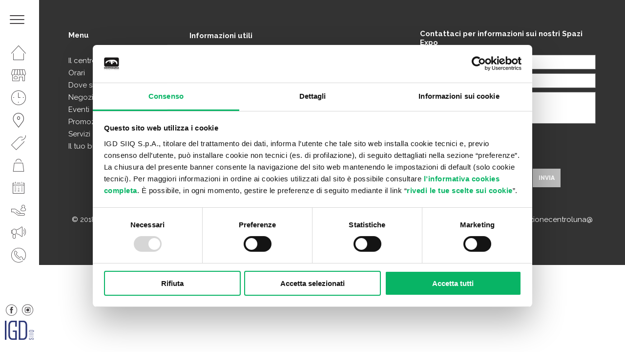

--- FILE ---
content_type: text/html; charset=UTF-8
request_url: https://www.centrolunasarzana.it/code_types/prodotti/
body_size: 8428
content:
<!DOCTYPE html>
<!--[if lt IE 7 ]> <html class="ie6" lang="it-IT"> <![endif]-->
<!--[if IE 7 ]>    <html class="ie7" lang="it-IT"> <![endif]-->
<!--[if IE 8 ]>    <html class="ie8" lang="it-IT"> <![endif]-->
<!--[if IE 9 ]>    <html class="ie9" lang="it-IT"> <![endif]-->
<!--[if (gt IE 9)|!(IE)]><!--> <html class="no-js" dir="ltr" lang="it-IT"> <!--<![endif]-->
<head>
  	
    <meta charset="UTF-8">
    <meta name="theme-color" content="#000000">
    
    <title>prodotti Archivi - Centro Luna Sarzana - La Spezia </title>
    <meta name="viewport" content="width=device-width, initial-scale=1.0">

    <!--[if lt IE 9]>
      <script src="https://www.centrolunasarzana.it/wp-content/themes/igd-web-2020/js/html5shiv.js"></script>
      <script src="https://www.centrolunasarzana.it/wp-content/themes/igd-web-2020/js/respond.min.js"></script>
    <![endif]-->
    
    <!-- Google Tag Manager -->
<script>(function(w,d,s,l,i){w[l]=w[l]||[];w[l].push({'gtm.start':
new Date().getTime(),event:'gtm.js'});var f=d.getElementsByTagName(s)[0],
j=d.createElement(s),dl=l!='dataLayer'?'&l='+l:'';j.async=true;j.src=
'https://www.googletagmanager.com/gtm.js?id='+i+dl;f.parentNode.insertBefore(j,f);
})(window,document,'script','dataLayer','GTM-57XX9BJP');</script>
<!-- End Google Tag Manager -->
<meta name="facebook-domain-verification" content="nkfjrf4o5ijx8rspwiznu8xa2qwtic" />    
	<meta name='robots' content='index, follow, max-image-preview:large, max-snippet:-1, max-video-preview:-1' />

	<!-- This site is optimized with the Yoast SEO plugin v20.6 - https://yoast.com/wordpress/plugins/seo/ -->
	<link rel="canonical" href="https://www.centrolunasarzana.it/code_types/prodotti/" />
	<meta property="og:locale" content="it_IT" />
	<meta property="og:type" content="article" />
	<meta property="og:title" content="prodotti Archivi - Centro Luna Sarzana - La Spezia" />
	<meta property="og:url" content="https://www.centrolunasarzana.it/code_types/prodotti/" />
	<meta property="og:site_name" content="Centro Luna Sarzana - La Spezia" />
	<meta name="twitter:card" content="summary_large_image" />
	<script type="application/ld+json" class="yoast-schema-graph">{"@context":"https://schema.org","@graph":[{"@type":"CollectionPage","@id":"https://www.centrolunasarzana.it/code_types/prodotti/","url":"https://www.centrolunasarzana.it/code_types/prodotti/","name":"prodotti Archivi - Centro Luna Sarzana - La Spezia","isPartOf":{"@id":"https://www.centrolunasarzana.it/#website"},"breadcrumb":{"@id":"https://www.centrolunasarzana.it/code_types/prodotti/#breadcrumb"},"inLanguage":"it-IT"},{"@type":"BreadcrumbList","@id":"https://www.centrolunasarzana.it/code_types/prodotti/#breadcrumb","itemListElement":[{"@type":"ListItem","position":1,"name":"Home","item":"https://www.centrolunasarzana.it/"},{"@type":"ListItem","position":2,"name":"prodotti"}]},{"@type":"WebSite","@id":"https://www.centrolunasarzana.it/#website","url":"https://www.centrolunasarzana.it/","name":"Centro Luna Sarzana - La Spezia","description":"IGD SiiQ","potentialAction":[{"@type":"SearchAction","target":{"@type":"EntryPoint","urlTemplate":"https://www.centrolunasarzana.it/?s={search_term_string}"},"query-input":"required name=search_term_string"}],"inLanguage":"it-IT"}]}</script>
	<!-- / Yoast SEO plugin. -->


<link rel='stylesheet' id='wp-block-library-css' href='https://www.centrolunasarzana.it/wp-includes/css/dist/block-library/style.min.css?ver=6.2.2' type='text/css' media='all' />
<link rel='stylesheet' id='classic-theme-styles-css' href='https://www.centrolunasarzana.it/wp-includes/css/classic-themes.min.css?ver=6.2.2' type='text/css' media='all' />
<style id='global-styles-inline-css' type='text/css'>
body{--wp--preset--color--black: #000000;--wp--preset--color--cyan-bluish-gray: #abb8c3;--wp--preset--color--white: #ffffff;--wp--preset--color--pale-pink: #f78da7;--wp--preset--color--vivid-red: #cf2e2e;--wp--preset--color--luminous-vivid-orange: #ff6900;--wp--preset--color--luminous-vivid-amber: #fcb900;--wp--preset--color--light-green-cyan: #7bdcb5;--wp--preset--color--vivid-green-cyan: #00d084;--wp--preset--color--pale-cyan-blue: #8ed1fc;--wp--preset--color--vivid-cyan-blue: #0693e3;--wp--preset--color--vivid-purple: #9b51e0;--wp--preset--gradient--vivid-cyan-blue-to-vivid-purple: linear-gradient(135deg,rgba(6,147,227,1) 0%,rgb(155,81,224) 100%);--wp--preset--gradient--light-green-cyan-to-vivid-green-cyan: linear-gradient(135deg,rgb(122,220,180) 0%,rgb(0,208,130) 100%);--wp--preset--gradient--luminous-vivid-amber-to-luminous-vivid-orange: linear-gradient(135deg,rgba(252,185,0,1) 0%,rgba(255,105,0,1) 100%);--wp--preset--gradient--luminous-vivid-orange-to-vivid-red: linear-gradient(135deg,rgba(255,105,0,1) 0%,rgb(207,46,46) 100%);--wp--preset--gradient--very-light-gray-to-cyan-bluish-gray: linear-gradient(135deg,rgb(238,238,238) 0%,rgb(169,184,195) 100%);--wp--preset--gradient--cool-to-warm-spectrum: linear-gradient(135deg,rgb(74,234,220) 0%,rgb(151,120,209) 20%,rgb(207,42,186) 40%,rgb(238,44,130) 60%,rgb(251,105,98) 80%,rgb(254,248,76) 100%);--wp--preset--gradient--blush-light-purple: linear-gradient(135deg,rgb(255,206,236) 0%,rgb(152,150,240) 100%);--wp--preset--gradient--blush-bordeaux: linear-gradient(135deg,rgb(254,205,165) 0%,rgb(254,45,45) 50%,rgb(107,0,62) 100%);--wp--preset--gradient--luminous-dusk: linear-gradient(135deg,rgb(255,203,112) 0%,rgb(199,81,192) 50%,rgb(65,88,208) 100%);--wp--preset--gradient--pale-ocean: linear-gradient(135deg,rgb(255,245,203) 0%,rgb(182,227,212) 50%,rgb(51,167,181) 100%);--wp--preset--gradient--electric-grass: linear-gradient(135deg,rgb(202,248,128) 0%,rgb(113,206,126) 100%);--wp--preset--gradient--midnight: linear-gradient(135deg,rgb(2,3,129) 0%,rgb(40,116,252) 100%);--wp--preset--duotone--dark-grayscale: url('#wp-duotone-dark-grayscale');--wp--preset--duotone--grayscale: url('#wp-duotone-grayscale');--wp--preset--duotone--purple-yellow: url('#wp-duotone-purple-yellow');--wp--preset--duotone--blue-red: url('#wp-duotone-blue-red');--wp--preset--duotone--midnight: url('#wp-duotone-midnight');--wp--preset--duotone--magenta-yellow: url('#wp-duotone-magenta-yellow');--wp--preset--duotone--purple-green: url('#wp-duotone-purple-green');--wp--preset--duotone--blue-orange: url('#wp-duotone-blue-orange');--wp--preset--font-size--small: 13px;--wp--preset--font-size--medium: 20px;--wp--preset--font-size--large: 36px;--wp--preset--font-size--x-large: 42px;--wp--preset--spacing--20: 0.44rem;--wp--preset--spacing--30: 0.67rem;--wp--preset--spacing--40: 1rem;--wp--preset--spacing--50: 1.5rem;--wp--preset--spacing--60: 2.25rem;--wp--preset--spacing--70: 3.38rem;--wp--preset--spacing--80: 5.06rem;--wp--preset--shadow--natural: 6px 6px 9px rgba(0, 0, 0, 0.2);--wp--preset--shadow--deep: 12px 12px 50px rgba(0, 0, 0, 0.4);--wp--preset--shadow--sharp: 6px 6px 0px rgba(0, 0, 0, 0.2);--wp--preset--shadow--outlined: 6px 6px 0px -3px rgba(255, 255, 255, 1), 6px 6px rgba(0, 0, 0, 1);--wp--preset--shadow--crisp: 6px 6px 0px rgba(0, 0, 0, 1);}:where(.is-layout-flex){gap: 0.5em;}body .is-layout-flow > .alignleft{float: left;margin-inline-start: 0;margin-inline-end: 2em;}body .is-layout-flow > .alignright{float: right;margin-inline-start: 2em;margin-inline-end: 0;}body .is-layout-flow > .aligncenter{margin-left: auto !important;margin-right: auto !important;}body .is-layout-constrained > .alignleft{float: left;margin-inline-start: 0;margin-inline-end: 2em;}body .is-layout-constrained > .alignright{float: right;margin-inline-start: 2em;margin-inline-end: 0;}body .is-layout-constrained > .aligncenter{margin-left: auto !important;margin-right: auto !important;}body .is-layout-constrained > :where(:not(.alignleft):not(.alignright):not(.alignfull)){max-width: var(--wp--style--global--content-size);margin-left: auto !important;margin-right: auto !important;}body .is-layout-constrained > .alignwide{max-width: var(--wp--style--global--wide-size);}body .is-layout-flex{display: flex;}body .is-layout-flex{flex-wrap: wrap;align-items: center;}body .is-layout-flex > *{margin: 0;}:where(.wp-block-columns.is-layout-flex){gap: 2em;}.has-black-color{color: var(--wp--preset--color--black) !important;}.has-cyan-bluish-gray-color{color: var(--wp--preset--color--cyan-bluish-gray) !important;}.has-white-color{color: var(--wp--preset--color--white) !important;}.has-pale-pink-color{color: var(--wp--preset--color--pale-pink) !important;}.has-vivid-red-color{color: var(--wp--preset--color--vivid-red) !important;}.has-luminous-vivid-orange-color{color: var(--wp--preset--color--luminous-vivid-orange) !important;}.has-luminous-vivid-amber-color{color: var(--wp--preset--color--luminous-vivid-amber) !important;}.has-light-green-cyan-color{color: var(--wp--preset--color--light-green-cyan) !important;}.has-vivid-green-cyan-color{color: var(--wp--preset--color--vivid-green-cyan) !important;}.has-pale-cyan-blue-color{color: var(--wp--preset--color--pale-cyan-blue) !important;}.has-vivid-cyan-blue-color{color: var(--wp--preset--color--vivid-cyan-blue) !important;}.has-vivid-purple-color{color: var(--wp--preset--color--vivid-purple) !important;}.has-black-background-color{background-color: var(--wp--preset--color--black) !important;}.has-cyan-bluish-gray-background-color{background-color: var(--wp--preset--color--cyan-bluish-gray) !important;}.has-white-background-color{background-color: var(--wp--preset--color--white) !important;}.has-pale-pink-background-color{background-color: var(--wp--preset--color--pale-pink) !important;}.has-vivid-red-background-color{background-color: var(--wp--preset--color--vivid-red) !important;}.has-luminous-vivid-orange-background-color{background-color: var(--wp--preset--color--luminous-vivid-orange) !important;}.has-luminous-vivid-amber-background-color{background-color: var(--wp--preset--color--luminous-vivid-amber) !important;}.has-light-green-cyan-background-color{background-color: var(--wp--preset--color--light-green-cyan) !important;}.has-vivid-green-cyan-background-color{background-color: var(--wp--preset--color--vivid-green-cyan) !important;}.has-pale-cyan-blue-background-color{background-color: var(--wp--preset--color--pale-cyan-blue) !important;}.has-vivid-cyan-blue-background-color{background-color: var(--wp--preset--color--vivid-cyan-blue) !important;}.has-vivid-purple-background-color{background-color: var(--wp--preset--color--vivid-purple) !important;}.has-black-border-color{border-color: var(--wp--preset--color--black) !important;}.has-cyan-bluish-gray-border-color{border-color: var(--wp--preset--color--cyan-bluish-gray) !important;}.has-white-border-color{border-color: var(--wp--preset--color--white) !important;}.has-pale-pink-border-color{border-color: var(--wp--preset--color--pale-pink) !important;}.has-vivid-red-border-color{border-color: var(--wp--preset--color--vivid-red) !important;}.has-luminous-vivid-orange-border-color{border-color: var(--wp--preset--color--luminous-vivid-orange) !important;}.has-luminous-vivid-amber-border-color{border-color: var(--wp--preset--color--luminous-vivid-amber) !important;}.has-light-green-cyan-border-color{border-color: var(--wp--preset--color--light-green-cyan) !important;}.has-vivid-green-cyan-border-color{border-color: var(--wp--preset--color--vivid-green-cyan) !important;}.has-pale-cyan-blue-border-color{border-color: var(--wp--preset--color--pale-cyan-blue) !important;}.has-vivid-cyan-blue-border-color{border-color: var(--wp--preset--color--vivid-cyan-blue) !important;}.has-vivid-purple-border-color{border-color: var(--wp--preset--color--vivid-purple) !important;}.has-vivid-cyan-blue-to-vivid-purple-gradient-background{background: var(--wp--preset--gradient--vivid-cyan-blue-to-vivid-purple) !important;}.has-light-green-cyan-to-vivid-green-cyan-gradient-background{background: var(--wp--preset--gradient--light-green-cyan-to-vivid-green-cyan) !important;}.has-luminous-vivid-amber-to-luminous-vivid-orange-gradient-background{background: var(--wp--preset--gradient--luminous-vivid-amber-to-luminous-vivid-orange) !important;}.has-luminous-vivid-orange-to-vivid-red-gradient-background{background: var(--wp--preset--gradient--luminous-vivid-orange-to-vivid-red) !important;}.has-very-light-gray-to-cyan-bluish-gray-gradient-background{background: var(--wp--preset--gradient--very-light-gray-to-cyan-bluish-gray) !important;}.has-cool-to-warm-spectrum-gradient-background{background: var(--wp--preset--gradient--cool-to-warm-spectrum) !important;}.has-blush-light-purple-gradient-background{background: var(--wp--preset--gradient--blush-light-purple) !important;}.has-blush-bordeaux-gradient-background{background: var(--wp--preset--gradient--blush-bordeaux) !important;}.has-luminous-dusk-gradient-background{background: var(--wp--preset--gradient--luminous-dusk) !important;}.has-pale-ocean-gradient-background{background: var(--wp--preset--gradient--pale-ocean) !important;}.has-electric-grass-gradient-background{background: var(--wp--preset--gradient--electric-grass) !important;}.has-midnight-gradient-background{background: var(--wp--preset--gradient--midnight) !important;}.has-small-font-size{font-size: var(--wp--preset--font-size--small) !important;}.has-medium-font-size{font-size: var(--wp--preset--font-size--medium) !important;}.has-large-font-size{font-size: var(--wp--preset--font-size--large) !important;}.has-x-large-font-size{font-size: var(--wp--preset--font-size--x-large) !important;}
.wp-block-navigation a:where(:not(.wp-element-button)){color: inherit;}
:where(.wp-block-columns.is-layout-flex){gap: 2em;}
.wp-block-pullquote{font-size: 1.5em;line-height: 1.6;}
</style>
<link rel='stylesheet' id='contact-form-7-css' href='https://www.centrolunasarzana.it/wp-content/plugins/contact-form-7/includes/css/styles.css?ver=5.7.6' type='text/css' media='all' />
<link rel='stylesheet' id='sherped-css' href='https://www.centrolunasarzana.it/wp-content/themes/igd-web-2020/sherped.css?ver=3.2.17' type='text/css' media='all' />
<link rel='stylesheet' id='normalize-css' href='https://www.centrolunasarzana.it/wp-content/themes/igd-web-2020/normalize.css?ver=3.2.17' type='text/css' media='all' />
<link rel='stylesheet' id='icons-css' href='https://www.centrolunasarzana.it/wp-content/themes/igd-web-2020/icons.css?ver=3.2.17' type='text/css' media='all' />
<link rel='stylesheet' id='slick-css' href='https://www.centrolunasarzana.it/wp-content/themes/igd-web-2020/slick.css?ver=3.2.17' type='text/css' media='all' />
<link rel='stylesheet' id='app-css' href='https://www.centrolunasarzana.it/wp-content/themes/igd-web-2020/app.css?ver=3.2.17' type='text/css' media='all' />
<link rel='stylesheet' id='style-css' href='https://www.centrolunasarzana.it/wp-content/themes/igd-web-2020/style.css?ver=3.2.17' type='text/css' media='all' />
<link rel='stylesheet' id='responsive-css' href='https://www.centrolunasarzana.it/wp-content/themes/igd-web-2020/responsive.css?ver=3.2.17' type='text/css' media='all' />
<script type='text/javascript' src='https://www.centrolunasarzana.it/wp-includes/js/jquery/jquery.min.js?ver=3.6.4' id='jquery-core-js'></script>
<script type='text/javascript' src='https://www.centrolunasarzana.it/wp-includes/js/jquery/jquery-migrate.min.js?ver=3.4.0' id='jquery-migrate-js'></script>
<!-- Stream WordPress user activity plugin v3.9.3 -->
<link rel="icon" href="https://www.centrolunasarzana.it/wp-content/uploads/2021/08/cropped-favicon_centroluna-32x32.png" sizes="32x32" />
<link rel="icon" href="https://www.centrolunasarzana.it/wp-content/uploads/2021/08/cropped-favicon_centroluna-192x192.png" sizes="192x192" />
<link rel="apple-touch-icon" href="https://www.centrolunasarzana.it/wp-content/uploads/2021/08/cropped-favicon_centroluna-180x180.png" />
<meta name="msapplication-TileImage" content="https://www.centrolunasarzana.it/wp-content/uploads/2021/08/cropped-favicon_centroluna-270x270.png" />
    
            <style>
            .user_telefono,.user_cap,.user_genere,.user_luogo_nascita,.user_data_nascita,.user_luogo_nascita{
display:none;
}
/* MODIFICA COLORE H4 FOOTER */
.c-site-footer h4{color:#fff;}
/* ICONA PLUS NEL MENU NAVIGAZIONE */ 
.c-site-nav__menu .u-icon-plus { display: block; }
.c-site-nav__menu li.u-icon-plus a::before { color: #211699; }
/* CONCORSO LANCIO CSS PERSONALIZZATO */
.c-dashboard-header-nav__menu .j-menu-content { display:none; }
.c-dashboard-header-nav__menu .j-menu-guide { display:none; }
nav.c-dashboard-header-nav ul > li:first-child { display:none; }
.c-dashboard-header-nav__menu .j-menu-dashboard { display:block !important; }
.page-template-p-il-tuo-profilo .c-item--small { display:none; }
a.icon-notification { display:none; }
a.c-dashboard-header__close { border-left: 0; }
.c-form--verify .c-form-field input { font-size: 18px !important; font-weight: 700; }

.nascondi { display: none !important; }
/* FRECCINA SEZIONE CURRENT NASCONDO IN MOBILE */
@media (max-width: 1024px) {
.u-current { display: none !important; }
}
/* MENU AVVICINO ICONE IN VERTICALE PER FAR SPAZIO A PLUS+ */
.c-site-nav__menu {padding-top: 5px;}
.c-site-nav__menu li a {padding: 8px 23px;}
/* MENU APERTO NASCONDO RICERCA */
.c-search { display: none; }
/* IMMAGINE MENU APERTO ALLINEAMENTO TOP */
.c-site-header__figure img { object-position: top; }
/* HOME BOX PROMO FONDO PIù CHIARO */
/*body.home header.c-hero-home article.c-tile:first-child figure.c-tile__figure span {  mix-blend-mode: soft-light !important; }*/
body.home header.c-hero-home article.c-tile figure.c-tile__figure span { mix-blend-mode: color !important; }
/* HOME BOX EVENTI E PROMO ALLINEO PIù IN BASSO LE IMMAGINI 
body.home .c-tile__figure img { height: 160%; } */
body.home .c-tile__figure { overflow: hidden; }
/* HOME SISTEMO FOTO MASCHERATA DALLE LETTERE */
article.c-board__content span.c-board__letter { background-repeat: no-repeat; background-size: auto 86%; background-position: bottom left;  }
/* MENU APERTO NASCONDO ORARI RIGA IN ALTO */
body.u-menu-open .c-site-header__clock{display:none !important;}
/* PAGINA ORARI NASCONDO TABELLA */
body.page-template-p-orari .c-hero .c-table {display:none !important;}
/* PAGINA ORARI INGRANDISCO TESTO EXTRA */
.c-hero__extra {  font-size: 17px; margin-top: 20px; }
/* PAGINA IL CENTRO - ORARI - COME REGG MIN HEIGHT */
@media screen and (min-width: 1024px) {
.page-template-p-centro .c-hero { min-height: 100vh !important; height: unset; }
.page-template-p-orari .c-hero { min-height: 100vh  !important; height: unset; }
/*.page-template-p-raggiungerci .c-hero { min-height: 100vh  !important; height: unset; }*/
}
/* PAGINA IL CENTRO NASCONDO RIGA SOSTENIBILITà */
.page-template-p-centro .c-features { display: none; }
/* ORARI COLORO DI NERO I TESTI TITOLO E TABELLA */
.c-hero__content.u-white .c-button--ghost  { color: #454244 !important; }
body.page-template-p-orari .c-hero .c-table  { color: #454244 !important; }
/* ORARI FACCIO LE RIGHE TABELLA PIù BASSE 
.c-table tbody th  { padding: 9px 18px !important; }
.c-table tbody td { padding: 9px 18px !important;  } */
/* EVENTO ELENCO COLORO DI BIANCO DISPARI 
.c-events a.c-event:nth-child(odd) { color: #FFF !important; }
.c-events a.c-event:nth-child(odd) .t-title3 { color: #FFF !important; }
.c-badge { color: #454244 !important; } */
/* SCHEDA PV TOLGO SPAZIO SOPRA MAPPLIC */
.c-block--map { padding: 0 !important; }
body.single-negozi .mapplic-element { height: 480px !important; overflow: hidden; }
/* SCHEDA PV NASCONDO BOTTONI ZOOM MAPPLIC */
body.single-negozi .mapplic-clear-button { display: none !important;  }
body.single-negozi .mapplic-zoom-buttons { display: none;  }
/* SCHEDA PV NASCONDO SIDEBAR MAPPLIC */
body.negozi-template-default .mapplic-sidebar  { display: none;  }
@media (max-width: 1024px) {
body.negozi-template-default .c-block__content { margin-bottom: 40px; text-align: center; }
}
/* SCHEDA PV NASCONDO RIGA PROMOZIONI
body.single-negozi .c-banner { display: none;  }
.c-slider-shop__nav { display: none;  }  */
/* CAMBIARE COLORE BG PAGINA PROMO 
.post-type-archive-promozioni .l-main .c-hero { background-color: #F00 !important; }*/
/* CAMBIARE COLORE BG PAGINA BUSINESS 
body.page-id-433 .c-hero { background-color: #d9000d !important; } */
/* FORM  LABEL PIÙ GRANDE */
.c-block .c-form .wpcf7-acceptance label { font-size: 12px; line-height:14px; font-weight: 400; }
.c-checkbox label  { font-size: 12px; line-height:14px; font-weight: 400; }
/* FOOTER INGRANDISCO FONT MENU */
ul.c-site-footer__menu li:first-child { font-size: 15px; }
.c-site-footer__menu {  line-height: 26px; }
.c-site-footer__form h4.c-form__title  { font-size: 15px; }
.c-site-footer__meta p { font-size: 15px; }
.c-site-footer a { font-size: 15px; }
/* NASCONDO BADGE DI RECAPTCHA */
.grecaptcha-badge { visibility: hidden; }
.c-tile__figure > span { background-color: transparent !important; }

/*CAMBIA LOGO IGD*/
.c-site-nav__logo { display: block;
  -moz-box-sizing: border-box;
  box-sizing: border-box;
  background: url(https://www.centrolunasarzana.it/wp-content/uploads/2025/03/IGD_Logo-e1741624600628.png) no-repeat;
  width: 60px;
 height: 39px; /* Height of new image */
  padding-left: 60px; /* Equal to width of new image */ }

/*Hide spazi da vivere in verde logo*/
svg[data-name="Raggruppa 88"] {
display: none;
}
        </style>
    
    <link href="https://fonts.googleapis.com/css2?family=Raleway:ital,wght@0,300;0,400;0,500;0,600;0,700;0,800;0,900;1,400&display=swap" rel="stylesheet">
</head>

<body class="archive tax-code_types term-prodotti term-18">


    <header class="c-site-header">
        <div class="c-site-header__content">
            <div class="c-site-header__meta l-mobile-flex u-flex-between u-flex-middle u-flex-none" style="background-color:#05b548"> 
                <a class="c-toggle j-toggle">
                    <span class="c-toggle__item"></span>
                    <span class="c-toggle__item"></span>
                    <span class="c-toggle__item"></span>
                </a>

                       
                
                <span class="c-site-header__clock">
                                            ORA SIAMO CHIUSI     
                                    </span>

                <a href="https://www.centrolunasarzana.it" class="c-logo c-site-header__logo u-mobile">
                    <img width="1024" height="490" src="https://www.centrolunasarzana.it/wp-content/uploads/2025/06/Logo-Centroluna_nero-1024x490.png" class="attachment-large size-large" alt="" decoding="async" loading="lazy" srcset="https://www.centrolunasarzana.it/wp-content/uploads/2025/06/Logo-Centroluna_nero-1024x490.png 1024w, https://www.centrolunasarzana.it/wp-content/uploads/2025/06/Logo-Centroluna_nero-300x144.png 300w, https://www.centrolunasarzana.it/wp-content/uploads/2025/06/Logo-Centroluna_nero-768x368.png 768w, https://www.centrolunasarzana.it/wp-content/uploads/2025/06/Logo-Centroluna_nero-1200x574.png 1200w, https://www.centrolunasarzana.it/wp-content/uploads/2025/06/Logo-Centroluna_nero.png 1500w" sizes="(max-width: 1024px) 100vw, 1024px" />                </a>
            </div>

            <nav class="c-site-nav l-mobile-flex">
                <ul class="c-site-nav__menu">
                                        <li id="menu-item-357" class="u-icon-home menu-item menu-item-type-post_type menu-item-object-page menu-item-home menu-item-357"><a href="https://www.centrolunasarzana.it/">Homepage</a></li>
<li id="menu-item-358" class="u-icon-shop menu-item menu-item-type-post_type menu-item-object-page menu-item-358"><a href="https://www.centrolunasarzana.it/il-centro/">Il centro</a></li>
<li id="menu-item-359" class="u-icon-clock menu-item menu-item-type-post_type menu-item-object-page menu-item-359"><a href="https://www.centrolunasarzana.it/orari/">Orari</a></li>
<li id="menu-item-360" class="u-icon-where menu-item menu-item-type-post_type menu-item-object-page menu-item-360"><a href="https://www.centrolunasarzana.it/come-raggiungerci/">Come raggiungerci</a></li>
<li id="menu-item-361" class="u-icon-promo menu-item menu-item-type-post_type_archive menu-item-object-promozioni menu-item-361"><a href="https://www.centrolunasarzana.it/promozioni/">Promozioni</a></li>
<li id="menu-item-362" class="u-icon-bag menu-item menu-item-type-post_type_archive menu-item-object-negozi menu-item-362"><a href="https://www.centrolunasarzana.it/negozi/">Negozi</a></li>
<li id="menu-item-363" class="u-icon-calendar menu-item menu-item-type-post_type_archive menu-item-object-eventi menu-item-363"><a href="https://www.centrolunasarzana.it/eventi/">Eventi</a></li>
<li id="menu-item-364" class="u-icon-services menu-item menu-item-type-post_type menu-item-object-page menu-item-364"><a href="https://www.centrolunasarzana.it/servizi/">Servizi</a></li>
<li id="menu-item-436" class="u-icon-business menu-item menu-item-type-post_type menu-item-object-page menu-item-436"><a href="https://www.centrolunasarzana.it/il-tuo-business-al-centro/">Il tuo business al centro</a></li>
<li id="menu-item-366" class="u-icon-phone menu-item menu-item-type-post_type menu-item-object-page menu-item-366"><a href="https://www.centrolunasarzana.it/contatti/">Contatti</a></li>
                    <ul class="c-social c-social--close l-mobile-flex u-flex-none u-desktop">
                                                    <li>
                                <a href="https://www.facebook.com/CentroCommercialeCentroluna" class="icon icon-fb" target="_blank"></a> 
                            </li>
                                                                            <li>
                                <a href="https://www.instagram.com/centrolunasarzana/" class="icon icon-instagram" target="_blank"></a>
                            </li>
                                            </ul>
                </ul>

                <div class="c-site-header__extra">
                    <form action="" class="c-search">
                        <div class="c-form-field">
                            <input class="c-input " type="" placeholder="" required>
                        </div>
                    </form>
                    <ul class="c-social l-mobile-flex u-flex-none">
                                                    <li>
                                <a href="https://www.facebook.com/CentroCommercialeCentroluna" class="icon icon-fb" target="_blank"></a> 
                            </li>
                                                                            <li>
                                <a href="https://www.instagram.com/centrolunasarzana/" class="icon icon-instagram" target="_blank"></a>
                            </li>
                                                                    </ul>
                    <a href="https://www.centrolunasarzana.it" class="c-logo c-site-header__logo">
                        <img width="1024" height="490" src="https://www.centrolunasarzana.it/wp-content/uploads/2025/06/Logo-Centroluna_nero-1024x490.png" class="attachment-large size-large" alt="" decoding="async" loading="lazy" srcset="https://www.centrolunasarzana.it/wp-content/uploads/2025/06/Logo-Centroluna_nero-1024x490.png 1024w, https://www.centrolunasarzana.it/wp-content/uploads/2025/06/Logo-Centroluna_nero-300x144.png 300w, https://www.centrolunasarzana.it/wp-content/uploads/2025/06/Logo-Centroluna_nero-768x368.png 768w, https://www.centrolunasarzana.it/wp-content/uploads/2025/06/Logo-Centroluna_nero-1200x574.png 1200w, https://www.centrolunasarzana.it/wp-content/uploads/2025/06/Logo-Centroluna_nero.png 1500w" sizes="(max-width: 1024px) 100vw, 1024px" />                    </a>
                </div>
                <figure class="c-site-header__figure u-desktop">
                    <img width="531" height="773" src="https://www.centrolunasarzana.it/wp-content/uploads/2021/02/shutterstock_1285284007.png" class="attachment-large size-large" alt="" decoding="async" loading="lazy" srcset="https://www.centrolunasarzana.it/wp-content/uploads/2021/02/shutterstock_1285284007.png 531w, https://www.centrolunasarzana.it/wp-content/uploads/2021/02/shutterstock_1285284007-206x300.png 206w" sizes="(max-width: 531px) 100vw, 531px" /> 
                </figure>
                <figure class="c-site-nav__logo u-desktop">
                    <img src="https://www.centrolunasarzana.it/wp-content/themes/igd-web-2020/img/igd.png">
                </figure>
            </nav>
        </div>
    </header>

    
    <style>
        .current-menu-item a,.current-menu-item a::before {
            color: #05b548        }
    </style>

    <main class="l-main">

    

</main>

<footer class="c-site-footer">
    <div class="l-container">
        <div class="c-site-footer__content l-tablet-flex">
            <nav class="c-site-footer__nav l-mobile-flex u-flex-none u-flex-2">
                <ul class="c-site-footer__menu">
                    <li>Menu</li>
                    <li id="menu-item-367" class="menu-item menu-item-type-post_type menu-item-object-page menu-item-367"><a href="https://www.centrolunasarzana.it/il-centro/">Il centro</a></li>
<li id="menu-item-368" class="menu-item menu-item-type-post_type menu-item-object-page menu-item-368"><a href="https://www.centrolunasarzana.it/orari/">Orari</a></li>
<li id="menu-item-369" class="menu-item menu-item-type-post_type menu-item-object-page menu-item-369"><a href="https://www.centrolunasarzana.it/come-raggiungerci/">Dove siamo</a></li>
<li id="menu-item-371" class="menu-item menu-item-type-post_type_archive menu-item-object-negozi menu-item-371"><a href="https://www.centrolunasarzana.it/negozi/">Negozi</a></li>
<li id="menu-item-372" class="menu-item menu-item-type-post_type_archive menu-item-object-eventi menu-item-372"><a href="https://www.centrolunasarzana.it/eventi/">Eventi</a></li>
<li id="menu-item-370" class="menu-item menu-item-type-post_type_archive menu-item-object-promozioni menu-item-370"><a href="https://www.centrolunasarzana.it/promozioni/">Promozioni</a></li>
<li id="menu-item-373" class="menu-item menu-item-type-post_type menu-item-object-page menu-item-373"><a href="https://www.centrolunasarzana.it/servizi/">Servizi</a></li>
<li id="menu-item-437" class="menu-item menu-item-type-post_type menu-item-object-page menu-item-437"><a href="https://www.centrolunasarzana.it/il-tuo-business-al-centro/">Il tuo business al centro</a></li>
                </ul>
                <div>
                    <ul class="c-site-footer__menu">
                        <li>Informazioni utili</li>
                        <li id="menu-item-374" class="menu-item menu-item-type-post_type menu-item-object-page menu-item-374"><a href="https://www.centrolunasarzana.it/contatti/">Contatti</a></li>
<li id="menu-item-439" class="menu-item menu-item-type-custom menu-item-object-custom menu-item-439"><a target="_blank" rel="noopener" href="https://www.centrolunasarzana.it/privacy/">Informativa privacy</a></li>
<li id="menu-item-440" class="menu-item menu-item-type-custom menu-item-object-custom menu-item-440"><a target="_blank" rel="noopener" href="/cookie-policy/">Informativa cookies</a></li>
                    </ul>
                    <ul class="c-social-footer l-mobile-flex u-flex-none">
                                            <li>
                            <a href="https://www.facebook.com/CentroCommercialeCentroluna" class="icon icon-fb" target="_blank"></a> 
                        </li>
                                                                <li>
                            <a href="https://www.instagram.com/centrolunasarzana/" class="icon icon-instagram" target="_blank"></a>
                        </li>
                                                            </ul>
                </div>
            </nav>

            
<div class="wpcf7 no-js" id="wpcf7-f1044-o1" lang="it-IT" dir="ltr">
<div class="screen-reader-response"><p role="status" aria-live="polite" aria-atomic="true"></p> <ul></ul></div>
<form action="/code_types/prodotti/#wpcf7-f1044-o1" method="post" class="wpcf7-form init c-site-footer__form c-form u-flex-1" aria-label="Modulo di contatto" novalidate="novalidate" data-status="init">
<div style="display: none;">
<input type="hidden" name="_wpcf7" value="1044" />
<input type="hidden" name="_wpcf7_version" value="5.7.6" />
<input type="hidden" name="_wpcf7_locale" value="it_IT" />
<input type="hidden" name="_wpcf7_unit_tag" value="wpcf7-f1044-o1" />
<input type="hidden" name="_wpcf7_container_post" value="0" />
<input type="hidden" name="_wpcf7_posted_data_hash" value="" />
<input type="hidden" name="_wpcf7_recaptcha_response" value="" />
</div>
<h4 class="c-form__title">
   Contattaci per informazioni sui nostri Spazi Expo
</h4>
<div class="c-form-field">
   <span class="wpcf7-form-control-wrap" data-name="nome"><input size="40" class="wpcf7-form-control wpcf7-text wpcf7-validates-as-required c-input" id="nome" aria-required="true" aria-invalid="false" placeholder="Nome e Cognome" value="" type="text" name="nome" /></span>
 </div>
<div class="c-form-field">
 <span class="wpcf7-form-control-wrap" data-name="mail"><input size="40" class="wpcf7-form-control wpcf7-text wpcf7-email wpcf7-validates-as-required wpcf7-validates-as-email c-input" id="mail" aria-required="true" aria-invalid="false" placeholder="E-mail" value="" type="email" name="mail" /></span>
</div>
<div class="c-form-field">
 <span class="wpcf7-form-control-wrap" data-name="messaggio"><textarea cols="40" rows="10" class="wpcf7-form-control wpcf7-textarea c-textarea" id="textarea" aria-invalid="false" placeholder="Messaggio" name="messaggio"></textarea></span>
</div>

<footer class="c-form__footer">
<div class="c-form-checkbox">
<span><a href="https://www.centrolunasarzana.it/wp-content/uploads/2025/08/20250708-Informativa-Contatti.pdf" target="blank" style="font-size:13px; text-decoration: underline; line-height: 38px;">Leggi informativa privacy</a></span>
<span class="wpcf7-form-control-wrap" data-name="informativa"><span class="wpcf7-form-control wpcf7-checkbox wpcf7-validates-as-required"><span class="wpcf7-list-item first last"><label><input type="checkbox" name="informativa[]" value="Letta e compresa l’informativa" /><span class="wpcf7-list-item-label">Letta e compresa l’informativa</span></label></span></span></span>
<div visibility: hidden><span class="wpcf7-form-control-wrap" data-name="trattamento-mkt"><span class="wpcf7-form-control wpcf7-checkbox"><span class="wpcf7-list-item first last"><input type="checkbox" name="trattamento-mkt[]" value="Consenso Trattamento dati Finalità Marketing" /><span class="wpcf7-list-item-label">Consenso Trattamento dati Finalità Marketing</span></span></span></span></div>
</div>
<div class="" style="margin-top: 1rem; text-align: right;">
<input class="wpcf7-form-control has-spinner wpcf7-submit c-button" type="submit" value="Invia" />
</div>
</footer><div class="wpcf7-response-output" aria-hidden="true"></div>
</form>
</div>
            
        </div>
        <div class="c-site-footer__meta">
            <p>© 2018 Centro Commerciale CentroLuna &#8211; Via Variante Cisa, 40 19038 Sarzana (SP) | C.F e P. Iva 01261630113 &#8211; REA: SP – 114012 &#8211; <a href="mailto:direzionecentroluna@centrolunasarzana.it" target="_blank" rel="noopener">direzionecentroluna@<wbr />centrolunasarzana.it</a></p>
        </div>

    </div>
</footer>

<script type='text/javascript' src='https://www.centrolunasarzana.it/wp-content/plugins/contact-form-7/includes/swv/js/index.js?ver=5.7.6' id='swv-js'></script>
<script type='text/javascript' id='contact-form-7-js-extra'>
/* <![CDATA[ */
var wpcf7 = {"api":{"root":"https:\/\/www.centrolunasarzana.it\/wp-json\/","namespace":"contact-form-7\/v1"}};
/* ]]> */
</script>
<script type='text/javascript' src='https://www.centrolunasarzana.it/wp-content/plugins/contact-form-7/includes/js/index.js?ver=5.7.6' id='contact-form-7-js'></script>
<script type='text/javascript' src='https://www.centrolunasarzana.it/wp-content/themes/igd-web-2020/js/sherped.js?ver=1.0' id='sherped-js'></script>
<script type='text/javascript' src='https://www.centrolunasarzana.it/wp-content/themes/igd-web-2020/js/ofi.min.js?ver=1.0' id='ofi-js'></script>
<script type='text/javascript' src='https://www.centrolunasarzana.it/wp-content/themes/igd-web-2020/js/slick.min.js?ver=1.0' id='slick-js'></script>
<script type='text/javascript' id='siteScripts-js-extra'>
/* <![CDATA[ */
var php_vars = {"home":"https:\/\/www.centrolunasarzana.it","ajaxurl":"https:\/\/www.centrolunasarzana.it\/wp-admin\/admin-ajax.php","nonce":"1f7e2ef37c"};
/* ]]> */
</script>
<script type='text/javascript' src='https://www.centrolunasarzana.it/wp-content/themes/igd-web-2020/js/scripts.js?ver=3.2.17' id='siteScripts-js'></script>
<script type='text/javascript' src='https://www.google.com/recaptcha/api.js?render=6Lf2DwkrAAAAAIaiRQ5poC1Xtw9g6vPs2El-dNg5&#038;ver=3.0' id='google-recaptcha-js'></script>
<script type='text/javascript' src='https://www.centrolunasarzana.it/wp-includes/js/dist/vendor/wp-polyfill-inert.min.js?ver=3.1.2' id='wp-polyfill-inert-js'></script>
<script type='text/javascript' src='https://www.centrolunasarzana.it/wp-includes/js/dist/vendor/regenerator-runtime.min.js?ver=0.13.11' id='regenerator-runtime-js'></script>
<script type='text/javascript' src='https://www.centrolunasarzana.it/wp-includes/js/dist/vendor/wp-polyfill.min.js?ver=3.15.0' id='wp-polyfill-js'></script>
<script type='text/javascript' id='wpcf7-recaptcha-js-extra'>
/* <![CDATA[ */
var wpcf7_recaptcha = {"sitekey":"6Lf2DwkrAAAAAIaiRQ5poC1Xtw9g6vPs2El-dNg5","actions":{"homepage":"homepage","contactform":"contactform"}};
/* ]]> */
</script>
<script type='text/javascript' src='https://www.centrolunasarzana.it/wp-content/plugins/contact-form-7/modules/recaptcha/index.js?ver=5.7.6' id='wpcf7-recaptcha-js'></script>

<!-- Google Tag Manager (noscript) -->
<noscript><iframe src="https://www.googletagmanager.com/ns.html?id=GTM-57XX9BJP"
height="0" width="0" style="display:none;visibility:hidden"></iframe></noscript>
<!-- End Google Tag Manager (noscript) -->
<script>
    jQuery( document ).ready(function(){ 
    jQuery('.mapplic-filter input[type=text]').attr('placeholder','Cerca');
});
</script>
<script src="https://app.landto.me/luna/js/areaplus.js?rel=3.0.0" type="module"></script>
</body>

</html>

--- FILE ---
content_type: text/html; charset=utf-8
request_url: https://www.google.com/recaptcha/api2/anchor?ar=1&k=6Lf2DwkrAAAAAIaiRQ5poC1Xtw9g6vPs2El-dNg5&co=aHR0cHM6Ly93d3cuY2VudHJvbHVuYXNhcnphbmEuaXQ6NDQz&hl=en&v=jdMmXeCQEkPbnFDy9T04NbgJ&size=invisible&anchor-ms=20000&execute-ms=15000&cb=f9mztjgyemrs
body_size: 46683
content:
<!DOCTYPE HTML><html dir="ltr" lang="en"><head><meta http-equiv="Content-Type" content="text/html; charset=UTF-8">
<meta http-equiv="X-UA-Compatible" content="IE=edge">
<title>reCAPTCHA</title>
<style type="text/css">
/* cyrillic-ext */
@font-face {
  font-family: 'Roboto';
  font-style: normal;
  font-weight: 400;
  font-stretch: 100%;
  src: url(//fonts.gstatic.com/s/roboto/v48/KFO7CnqEu92Fr1ME7kSn66aGLdTylUAMa3GUBHMdazTgWw.woff2) format('woff2');
  unicode-range: U+0460-052F, U+1C80-1C8A, U+20B4, U+2DE0-2DFF, U+A640-A69F, U+FE2E-FE2F;
}
/* cyrillic */
@font-face {
  font-family: 'Roboto';
  font-style: normal;
  font-weight: 400;
  font-stretch: 100%;
  src: url(//fonts.gstatic.com/s/roboto/v48/KFO7CnqEu92Fr1ME7kSn66aGLdTylUAMa3iUBHMdazTgWw.woff2) format('woff2');
  unicode-range: U+0301, U+0400-045F, U+0490-0491, U+04B0-04B1, U+2116;
}
/* greek-ext */
@font-face {
  font-family: 'Roboto';
  font-style: normal;
  font-weight: 400;
  font-stretch: 100%;
  src: url(//fonts.gstatic.com/s/roboto/v48/KFO7CnqEu92Fr1ME7kSn66aGLdTylUAMa3CUBHMdazTgWw.woff2) format('woff2');
  unicode-range: U+1F00-1FFF;
}
/* greek */
@font-face {
  font-family: 'Roboto';
  font-style: normal;
  font-weight: 400;
  font-stretch: 100%;
  src: url(//fonts.gstatic.com/s/roboto/v48/KFO7CnqEu92Fr1ME7kSn66aGLdTylUAMa3-UBHMdazTgWw.woff2) format('woff2');
  unicode-range: U+0370-0377, U+037A-037F, U+0384-038A, U+038C, U+038E-03A1, U+03A3-03FF;
}
/* math */
@font-face {
  font-family: 'Roboto';
  font-style: normal;
  font-weight: 400;
  font-stretch: 100%;
  src: url(//fonts.gstatic.com/s/roboto/v48/KFO7CnqEu92Fr1ME7kSn66aGLdTylUAMawCUBHMdazTgWw.woff2) format('woff2');
  unicode-range: U+0302-0303, U+0305, U+0307-0308, U+0310, U+0312, U+0315, U+031A, U+0326-0327, U+032C, U+032F-0330, U+0332-0333, U+0338, U+033A, U+0346, U+034D, U+0391-03A1, U+03A3-03A9, U+03B1-03C9, U+03D1, U+03D5-03D6, U+03F0-03F1, U+03F4-03F5, U+2016-2017, U+2034-2038, U+203C, U+2040, U+2043, U+2047, U+2050, U+2057, U+205F, U+2070-2071, U+2074-208E, U+2090-209C, U+20D0-20DC, U+20E1, U+20E5-20EF, U+2100-2112, U+2114-2115, U+2117-2121, U+2123-214F, U+2190, U+2192, U+2194-21AE, U+21B0-21E5, U+21F1-21F2, U+21F4-2211, U+2213-2214, U+2216-22FF, U+2308-230B, U+2310, U+2319, U+231C-2321, U+2336-237A, U+237C, U+2395, U+239B-23B7, U+23D0, U+23DC-23E1, U+2474-2475, U+25AF, U+25B3, U+25B7, U+25BD, U+25C1, U+25CA, U+25CC, U+25FB, U+266D-266F, U+27C0-27FF, U+2900-2AFF, U+2B0E-2B11, U+2B30-2B4C, U+2BFE, U+3030, U+FF5B, U+FF5D, U+1D400-1D7FF, U+1EE00-1EEFF;
}
/* symbols */
@font-face {
  font-family: 'Roboto';
  font-style: normal;
  font-weight: 400;
  font-stretch: 100%;
  src: url(//fonts.gstatic.com/s/roboto/v48/KFO7CnqEu92Fr1ME7kSn66aGLdTylUAMaxKUBHMdazTgWw.woff2) format('woff2');
  unicode-range: U+0001-000C, U+000E-001F, U+007F-009F, U+20DD-20E0, U+20E2-20E4, U+2150-218F, U+2190, U+2192, U+2194-2199, U+21AF, U+21E6-21F0, U+21F3, U+2218-2219, U+2299, U+22C4-22C6, U+2300-243F, U+2440-244A, U+2460-24FF, U+25A0-27BF, U+2800-28FF, U+2921-2922, U+2981, U+29BF, U+29EB, U+2B00-2BFF, U+4DC0-4DFF, U+FFF9-FFFB, U+10140-1018E, U+10190-1019C, U+101A0, U+101D0-101FD, U+102E0-102FB, U+10E60-10E7E, U+1D2C0-1D2D3, U+1D2E0-1D37F, U+1F000-1F0FF, U+1F100-1F1AD, U+1F1E6-1F1FF, U+1F30D-1F30F, U+1F315, U+1F31C, U+1F31E, U+1F320-1F32C, U+1F336, U+1F378, U+1F37D, U+1F382, U+1F393-1F39F, U+1F3A7-1F3A8, U+1F3AC-1F3AF, U+1F3C2, U+1F3C4-1F3C6, U+1F3CA-1F3CE, U+1F3D4-1F3E0, U+1F3ED, U+1F3F1-1F3F3, U+1F3F5-1F3F7, U+1F408, U+1F415, U+1F41F, U+1F426, U+1F43F, U+1F441-1F442, U+1F444, U+1F446-1F449, U+1F44C-1F44E, U+1F453, U+1F46A, U+1F47D, U+1F4A3, U+1F4B0, U+1F4B3, U+1F4B9, U+1F4BB, U+1F4BF, U+1F4C8-1F4CB, U+1F4D6, U+1F4DA, U+1F4DF, U+1F4E3-1F4E6, U+1F4EA-1F4ED, U+1F4F7, U+1F4F9-1F4FB, U+1F4FD-1F4FE, U+1F503, U+1F507-1F50B, U+1F50D, U+1F512-1F513, U+1F53E-1F54A, U+1F54F-1F5FA, U+1F610, U+1F650-1F67F, U+1F687, U+1F68D, U+1F691, U+1F694, U+1F698, U+1F6AD, U+1F6B2, U+1F6B9-1F6BA, U+1F6BC, U+1F6C6-1F6CF, U+1F6D3-1F6D7, U+1F6E0-1F6EA, U+1F6F0-1F6F3, U+1F6F7-1F6FC, U+1F700-1F7FF, U+1F800-1F80B, U+1F810-1F847, U+1F850-1F859, U+1F860-1F887, U+1F890-1F8AD, U+1F8B0-1F8BB, U+1F8C0-1F8C1, U+1F900-1F90B, U+1F93B, U+1F946, U+1F984, U+1F996, U+1F9E9, U+1FA00-1FA6F, U+1FA70-1FA7C, U+1FA80-1FA89, U+1FA8F-1FAC6, U+1FACE-1FADC, U+1FADF-1FAE9, U+1FAF0-1FAF8, U+1FB00-1FBFF;
}
/* vietnamese */
@font-face {
  font-family: 'Roboto';
  font-style: normal;
  font-weight: 400;
  font-stretch: 100%;
  src: url(//fonts.gstatic.com/s/roboto/v48/KFO7CnqEu92Fr1ME7kSn66aGLdTylUAMa3OUBHMdazTgWw.woff2) format('woff2');
  unicode-range: U+0102-0103, U+0110-0111, U+0128-0129, U+0168-0169, U+01A0-01A1, U+01AF-01B0, U+0300-0301, U+0303-0304, U+0308-0309, U+0323, U+0329, U+1EA0-1EF9, U+20AB;
}
/* latin-ext */
@font-face {
  font-family: 'Roboto';
  font-style: normal;
  font-weight: 400;
  font-stretch: 100%;
  src: url(//fonts.gstatic.com/s/roboto/v48/KFO7CnqEu92Fr1ME7kSn66aGLdTylUAMa3KUBHMdazTgWw.woff2) format('woff2');
  unicode-range: U+0100-02BA, U+02BD-02C5, U+02C7-02CC, U+02CE-02D7, U+02DD-02FF, U+0304, U+0308, U+0329, U+1D00-1DBF, U+1E00-1E9F, U+1EF2-1EFF, U+2020, U+20A0-20AB, U+20AD-20C0, U+2113, U+2C60-2C7F, U+A720-A7FF;
}
/* latin */
@font-face {
  font-family: 'Roboto';
  font-style: normal;
  font-weight: 400;
  font-stretch: 100%;
  src: url(//fonts.gstatic.com/s/roboto/v48/KFO7CnqEu92Fr1ME7kSn66aGLdTylUAMa3yUBHMdazQ.woff2) format('woff2');
  unicode-range: U+0000-00FF, U+0131, U+0152-0153, U+02BB-02BC, U+02C6, U+02DA, U+02DC, U+0304, U+0308, U+0329, U+2000-206F, U+20AC, U+2122, U+2191, U+2193, U+2212, U+2215, U+FEFF, U+FFFD;
}
/* cyrillic-ext */
@font-face {
  font-family: 'Roboto';
  font-style: normal;
  font-weight: 500;
  font-stretch: 100%;
  src: url(//fonts.gstatic.com/s/roboto/v48/KFO7CnqEu92Fr1ME7kSn66aGLdTylUAMa3GUBHMdazTgWw.woff2) format('woff2');
  unicode-range: U+0460-052F, U+1C80-1C8A, U+20B4, U+2DE0-2DFF, U+A640-A69F, U+FE2E-FE2F;
}
/* cyrillic */
@font-face {
  font-family: 'Roboto';
  font-style: normal;
  font-weight: 500;
  font-stretch: 100%;
  src: url(//fonts.gstatic.com/s/roboto/v48/KFO7CnqEu92Fr1ME7kSn66aGLdTylUAMa3iUBHMdazTgWw.woff2) format('woff2');
  unicode-range: U+0301, U+0400-045F, U+0490-0491, U+04B0-04B1, U+2116;
}
/* greek-ext */
@font-face {
  font-family: 'Roboto';
  font-style: normal;
  font-weight: 500;
  font-stretch: 100%;
  src: url(//fonts.gstatic.com/s/roboto/v48/KFO7CnqEu92Fr1ME7kSn66aGLdTylUAMa3CUBHMdazTgWw.woff2) format('woff2');
  unicode-range: U+1F00-1FFF;
}
/* greek */
@font-face {
  font-family: 'Roboto';
  font-style: normal;
  font-weight: 500;
  font-stretch: 100%;
  src: url(//fonts.gstatic.com/s/roboto/v48/KFO7CnqEu92Fr1ME7kSn66aGLdTylUAMa3-UBHMdazTgWw.woff2) format('woff2');
  unicode-range: U+0370-0377, U+037A-037F, U+0384-038A, U+038C, U+038E-03A1, U+03A3-03FF;
}
/* math */
@font-face {
  font-family: 'Roboto';
  font-style: normal;
  font-weight: 500;
  font-stretch: 100%;
  src: url(//fonts.gstatic.com/s/roboto/v48/KFO7CnqEu92Fr1ME7kSn66aGLdTylUAMawCUBHMdazTgWw.woff2) format('woff2');
  unicode-range: U+0302-0303, U+0305, U+0307-0308, U+0310, U+0312, U+0315, U+031A, U+0326-0327, U+032C, U+032F-0330, U+0332-0333, U+0338, U+033A, U+0346, U+034D, U+0391-03A1, U+03A3-03A9, U+03B1-03C9, U+03D1, U+03D5-03D6, U+03F0-03F1, U+03F4-03F5, U+2016-2017, U+2034-2038, U+203C, U+2040, U+2043, U+2047, U+2050, U+2057, U+205F, U+2070-2071, U+2074-208E, U+2090-209C, U+20D0-20DC, U+20E1, U+20E5-20EF, U+2100-2112, U+2114-2115, U+2117-2121, U+2123-214F, U+2190, U+2192, U+2194-21AE, U+21B0-21E5, U+21F1-21F2, U+21F4-2211, U+2213-2214, U+2216-22FF, U+2308-230B, U+2310, U+2319, U+231C-2321, U+2336-237A, U+237C, U+2395, U+239B-23B7, U+23D0, U+23DC-23E1, U+2474-2475, U+25AF, U+25B3, U+25B7, U+25BD, U+25C1, U+25CA, U+25CC, U+25FB, U+266D-266F, U+27C0-27FF, U+2900-2AFF, U+2B0E-2B11, U+2B30-2B4C, U+2BFE, U+3030, U+FF5B, U+FF5D, U+1D400-1D7FF, U+1EE00-1EEFF;
}
/* symbols */
@font-face {
  font-family: 'Roboto';
  font-style: normal;
  font-weight: 500;
  font-stretch: 100%;
  src: url(//fonts.gstatic.com/s/roboto/v48/KFO7CnqEu92Fr1ME7kSn66aGLdTylUAMaxKUBHMdazTgWw.woff2) format('woff2');
  unicode-range: U+0001-000C, U+000E-001F, U+007F-009F, U+20DD-20E0, U+20E2-20E4, U+2150-218F, U+2190, U+2192, U+2194-2199, U+21AF, U+21E6-21F0, U+21F3, U+2218-2219, U+2299, U+22C4-22C6, U+2300-243F, U+2440-244A, U+2460-24FF, U+25A0-27BF, U+2800-28FF, U+2921-2922, U+2981, U+29BF, U+29EB, U+2B00-2BFF, U+4DC0-4DFF, U+FFF9-FFFB, U+10140-1018E, U+10190-1019C, U+101A0, U+101D0-101FD, U+102E0-102FB, U+10E60-10E7E, U+1D2C0-1D2D3, U+1D2E0-1D37F, U+1F000-1F0FF, U+1F100-1F1AD, U+1F1E6-1F1FF, U+1F30D-1F30F, U+1F315, U+1F31C, U+1F31E, U+1F320-1F32C, U+1F336, U+1F378, U+1F37D, U+1F382, U+1F393-1F39F, U+1F3A7-1F3A8, U+1F3AC-1F3AF, U+1F3C2, U+1F3C4-1F3C6, U+1F3CA-1F3CE, U+1F3D4-1F3E0, U+1F3ED, U+1F3F1-1F3F3, U+1F3F5-1F3F7, U+1F408, U+1F415, U+1F41F, U+1F426, U+1F43F, U+1F441-1F442, U+1F444, U+1F446-1F449, U+1F44C-1F44E, U+1F453, U+1F46A, U+1F47D, U+1F4A3, U+1F4B0, U+1F4B3, U+1F4B9, U+1F4BB, U+1F4BF, U+1F4C8-1F4CB, U+1F4D6, U+1F4DA, U+1F4DF, U+1F4E3-1F4E6, U+1F4EA-1F4ED, U+1F4F7, U+1F4F9-1F4FB, U+1F4FD-1F4FE, U+1F503, U+1F507-1F50B, U+1F50D, U+1F512-1F513, U+1F53E-1F54A, U+1F54F-1F5FA, U+1F610, U+1F650-1F67F, U+1F687, U+1F68D, U+1F691, U+1F694, U+1F698, U+1F6AD, U+1F6B2, U+1F6B9-1F6BA, U+1F6BC, U+1F6C6-1F6CF, U+1F6D3-1F6D7, U+1F6E0-1F6EA, U+1F6F0-1F6F3, U+1F6F7-1F6FC, U+1F700-1F7FF, U+1F800-1F80B, U+1F810-1F847, U+1F850-1F859, U+1F860-1F887, U+1F890-1F8AD, U+1F8B0-1F8BB, U+1F8C0-1F8C1, U+1F900-1F90B, U+1F93B, U+1F946, U+1F984, U+1F996, U+1F9E9, U+1FA00-1FA6F, U+1FA70-1FA7C, U+1FA80-1FA89, U+1FA8F-1FAC6, U+1FACE-1FADC, U+1FADF-1FAE9, U+1FAF0-1FAF8, U+1FB00-1FBFF;
}
/* vietnamese */
@font-face {
  font-family: 'Roboto';
  font-style: normal;
  font-weight: 500;
  font-stretch: 100%;
  src: url(//fonts.gstatic.com/s/roboto/v48/KFO7CnqEu92Fr1ME7kSn66aGLdTylUAMa3OUBHMdazTgWw.woff2) format('woff2');
  unicode-range: U+0102-0103, U+0110-0111, U+0128-0129, U+0168-0169, U+01A0-01A1, U+01AF-01B0, U+0300-0301, U+0303-0304, U+0308-0309, U+0323, U+0329, U+1EA0-1EF9, U+20AB;
}
/* latin-ext */
@font-face {
  font-family: 'Roboto';
  font-style: normal;
  font-weight: 500;
  font-stretch: 100%;
  src: url(//fonts.gstatic.com/s/roboto/v48/KFO7CnqEu92Fr1ME7kSn66aGLdTylUAMa3KUBHMdazTgWw.woff2) format('woff2');
  unicode-range: U+0100-02BA, U+02BD-02C5, U+02C7-02CC, U+02CE-02D7, U+02DD-02FF, U+0304, U+0308, U+0329, U+1D00-1DBF, U+1E00-1E9F, U+1EF2-1EFF, U+2020, U+20A0-20AB, U+20AD-20C0, U+2113, U+2C60-2C7F, U+A720-A7FF;
}
/* latin */
@font-face {
  font-family: 'Roboto';
  font-style: normal;
  font-weight: 500;
  font-stretch: 100%;
  src: url(//fonts.gstatic.com/s/roboto/v48/KFO7CnqEu92Fr1ME7kSn66aGLdTylUAMa3yUBHMdazQ.woff2) format('woff2');
  unicode-range: U+0000-00FF, U+0131, U+0152-0153, U+02BB-02BC, U+02C6, U+02DA, U+02DC, U+0304, U+0308, U+0329, U+2000-206F, U+20AC, U+2122, U+2191, U+2193, U+2212, U+2215, U+FEFF, U+FFFD;
}
/* cyrillic-ext */
@font-face {
  font-family: 'Roboto';
  font-style: normal;
  font-weight: 900;
  font-stretch: 100%;
  src: url(//fonts.gstatic.com/s/roboto/v48/KFO7CnqEu92Fr1ME7kSn66aGLdTylUAMa3GUBHMdazTgWw.woff2) format('woff2');
  unicode-range: U+0460-052F, U+1C80-1C8A, U+20B4, U+2DE0-2DFF, U+A640-A69F, U+FE2E-FE2F;
}
/* cyrillic */
@font-face {
  font-family: 'Roboto';
  font-style: normal;
  font-weight: 900;
  font-stretch: 100%;
  src: url(//fonts.gstatic.com/s/roboto/v48/KFO7CnqEu92Fr1ME7kSn66aGLdTylUAMa3iUBHMdazTgWw.woff2) format('woff2');
  unicode-range: U+0301, U+0400-045F, U+0490-0491, U+04B0-04B1, U+2116;
}
/* greek-ext */
@font-face {
  font-family: 'Roboto';
  font-style: normal;
  font-weight: 900;
  font-stretch: 100%;
  src: url(//fonts.gstatic.com/s/roboto/v48/KFO7CnqEu92Fr1ME7kSn66aGLdTylUAMa3CUBHMdazTgWw.woff2) format('woff2');
  unicode-range: U+1F00-1FFF;
}
/* greek */
@font-face {
  font-family: 'Roboto';
  font-style: normal;
  font-weight: 900;
  font-stretch: 100%;
  src: url(//fonts.gstatic.com/s/roboto/v48/KFO7CnqEu92Fr1ME7kSn66aGLdTylUAMa3-UBHMdazTgWw.woff2) format('woff2');
  unicode-range: U+0370-0377, U+037A-037F, U+0384-038A, U+038C, U+038E-03A1, U+03A3-03FF;
}
/* math */
@font-face {
  font-family: 'Roboto';
  font-style: normal;
  font-weight: 900;
  font-stretch: 100%;
  src: url(//fonts.gstatic.com/s/roboto/v48/KFO7CnqEu92Fr1ME7kSn66aGLdTylUAMawCUBHMdazTgWw.woff2) format('woff2');
  unicode-range: U+0302-0303, U+0305, U+0307-0308, U+0310, U+0312, U+0315, U+031A, U+0326-0327, U+032C, U+032F-0330, U+0332-0333, U+0338, U+033A, U+0346, U+034D, U+0391-03A1, U+03A3-03A9, U+03B1-03C9, U+03D1, U+03D5-03D6, U+03F0-03F1, U+03F4-03F5, U+2016-2017, U+2034-2038, U+203C, U+2040, U+2043, U+2047, U+2050, U+2057, U+205F, U+2070-2071, U+2074-208E, U+2090-209C, U+20D0-20DC, U+20E1, U+20E5-20EF, U+2100-2112, U+2114-2115, U+2117-2121, U+2123-214F, U+2190, U+2192, U+2194-21AE, U+21B0-21E5, U+21F1-21F2, U+21F4-2211, U+2213-2214, U+2216-22FF, U+2308-230B, U+2310, U+2319, U+231C-2321, U+2336-237A, U+237C, U+2395, U+239B-23B7, U+23D0, U+23DC-23E1, U+2474-2475, U+25AF, U+25B3, U+25B7, U+25BD, U+25C1, U+25CA, U+25CC, U+25FB, U+266D-266F, U+27C0-27FF, U+2900-2AFF, U+2B0E-2B11, U+2B30-2B4C, U+2BFE, U+3030, U+FF5B, U+FF5D, U+1D400-1D7FF, U+1EE00-1EEFF;
}
/* symbols */
@font-face {
  font-family: 'Roboto';
  font-style: normal;
  font-weight: 900;
  font-stretch: 100%;
  src: url(//fonts.gstatic.com/s/roboto/v48/KFO7CnqEu92Fr1ME7kSn66aGLdTylUAMaxKUBHMdazTgWw.woff2) format('woff2');
  unicode-range: U+0001-000C, U+000E-001F, U+007F-009F, U+20DD-20E0, U+20E2-20E4, U+2150-218F, U+2190, U+2192, U+2194-2199, U+21AF, U+21E6-21F0, U+21F3, U+2218-2219, U+2299, U+22C4-22C6, U+2300-243F, U+2440-244A, U+2460-24FF, U+25A0-27BF, U+2800-28FF, U+2921-2922, U+2981, U+29BF, U+29EB, U+2B00-2BFF, U+4DC0-4DFF, U+FFF9-FFFB, U+10140-1018E, U+10190-1019C, U+101A0, U+101D0-101FD, U+102E0-102FB, U+10E60-10E7E, U+1D2C0-1D2D3, U+1D2E0-1D37F, U+1F000-1F0FF, U+1F100-1F1AD, U+1F1E6-1F1FF, U+1F30D-1F30F, U+1F315, U+1F31C, U+1F31E, U+1F320-1F32C, U+1F336, U+1F378, U+1F37D, U+1F382, U+1F393-1F39F, U+1F3A7-1F3A8, U+1F3AC-1F3AF, U+1F3C2, U+1F3C4-1F3C6, U+1F3CA-1F3CE, U+1F3D4-1F3E0, U+1F3ED, U+1F3F1-1F3F3, U+1F3F5-1F3F7, U+1F408, U+1F415, U+1F41F, U+1F426, U+1F43F, U+1F441-1F442, U+1F444, U+1F446-1F449, U+1F44C-1F44E, U+1F453, U+1F46A, U+1F47D, U+1F4A3, U+1F4B0, U+1F4B3, U+1F4B9, U+1F4BB, U+1F4BF, U+1F4C8-1F4CB, U+1F4D6, U+1F4DA, U+1F4DF, U+1F4E3-1F4E6, U+1F4EA-1F4ED, U+1F4F7, U+1F4F9-1F4FB, U+1F4FD-1F4FE, U+1F503, U+1F507-1F50B, U+1F50D, U+1F512-1F513, U+1F53E-1F54A, U+1F54F-1F5FA, U+1F610, U+1F650-1F67F, U+1F687, U+1F68D, U+1F691, U+1F694, U+1F698, U+1F6AD, U+1F6B2, U+1F6B9-1F6BA, U+1F6BC, U+1F6C6-1F6CF, U+1F6D3-1F6D7, U+1F6E0-1F6EA, U+1F6F0-1F6F3, U+1F6F7-1F6FC, U+1F700-1F7FF, U+1F800-1F80B, U+1F810-1F847, U+1F850-1F859, U+1F860-1F887, U+1F890-1F8AD, U+1F8B0-1F8BB, U+1F8C0-1F8C1, U+1F900-1F90B, U+1F93B, U+1F946, U+1F984, U+1F996, U+1F9E9, U+1FA00-1FA6F, U+1FA70-1FA7C, U+1FA80-1FA89, U+1FA8F-1FAC6, U+1FACE-1FADC, U+1FADF-1FAE9, U+1FAF0-1FAF8, U+1FB00-1FBFF;
}
/* vietnamese */
@font-face {
  font-family: 'Roboto';
  font-style: normal;
  font-weight: 900;
  font-stretch: 100%;
  src: url(//fonts.gstatic.com/s/roboto/v48/KFO7CnqEu92Fr1ME7kSn66aGLdTylUAMa3OUBHMdazTgWw.woff2) format('woff2');
  unicode-range: U+0102-0103, U+0110-0111, U+0128-0129, U+0168-0169, U+01A0-01A1, U+01AF-01B0, U+0300-0301, U+0303-0304, U+0308-0309, U+0323, U+0329, U+1EA0-1EF9, U+20AB;
}
/* latin-ext */
@font-face {
  font-family: 'Roboto';
  font-style: normal;
  font-weight: 900;
  font-stretch: 100%;
  src: url(//fonts.gstatic.com/s/roboto/v48/KFO7CnqEu92Fr1ME7kSn66aGLdTylUAMa3KUBHMdazTgWw.woff2) format('woff2');
  unicode-range: U+0100-02BA, U+02BD-02C5, U+02C7-02CC, U+02CE-02D7, U+02DD-02FF, U+0304, U+0308, U+0329, U+1D00-1DBF, U+1E00-1E9F, U+1EF2-1EFF, U+2020, U+20A0-20AB, U+20AD-20C0, U+2113, U+2C60-2C7F, U+A720-A7FF;
}
/* latin */
@font-face {
  font-family: 'Roboto';
  font-style: normal;
  font-weight: 900;
  font-stretch: 100%;
  src: url(//fonts.gstatic.com/s/roboto/v48/KFO7CnqEu92Fr1ME7kSn66aGLdTylUAMa3yUBHMdazQ.woff2) format('woff2');
  unicode-range: U+0000-00FF, U+0131, U+0152-0153, U+02BB-02BC, U+02C6, U+02DA, U+02DC, U+0304, U+0308, U+0329, U+2000-206F, U+20AC, U+2122, U+2191, U+2193, U+2212, U+2215, U+FEFF, U+FFFD;
}

</style>
<link rel="stylesheet" type="text/css" href="https://www.gstatic.com/recaptcha/releases/jdMmXeCQEkPbnFDy9T04NbgJ/styles__ltr.css">
<script nonce="iRcD6N7zLgm6oaBCgl87ZA" type="text/javascript">window['__recaptcha_api'] = 'https://www.google.com/recaptcha/api2/';</script>
<script type="text/javascript" src="https://www.gstatic.com/recaptcha/releases/jdMmXeCQEkPbnFDy9T04NbgJ/recaptcha__en.js" nonce="iRcD6N7zLgm6oaBCgl87ZA">
      
    </script></head>
<body><div id="rc-anchor-alert" class="rc-anchor-alert"></div>
<input type="hidden" id="recaptcha-token" value="[base64]">
<script type="text/javascript" nonce="iRcD6N7zLgm6oaBCgl87ZA">
      recaptcha.anchor.Main.init("[\x22ainput\x22,[\x22bgdata\x22,\x22\x22,\[base64]/[base64]/[base64]/[base64]/[base64]/[base64]/[base64]/[base64]/[base64]/[base64]/[base64]/[base64]/[base64]/[base64]/[base64]\\u003d\\u003d\x22,\[base64]\x22,\x22w7k4w6UpfcOAD3rDlnTCisOCwpVqf8KsSnkUw5HCkcOew4VNw4vDg8K4WcOXOAtfwoVXP316woBtwrTCthXDjyPCrMKcwrnDssKjdizDjMKQQn9Ew6rCtCYDwq4/XiN+w7LDgMOHw4jDqcKncsKmworCmcO3ZcOlTcOgP8OrwqosR8OPLMKfKMOaA2/CvHbCkWbChsOWIxfClcKFZV/DhcOrCsKDd8KwBMO0wpTDqCvDqMOPwqMKHMKtTsOBF3smZsOow7rCtsKgw7AWwqnDqTfClMOXICfDusK6Z1NHwqLDmcKIwpogwoTCkhPCgsOOw693wovCrcKsOsKzw48xdEAVBVTDusK1FcK9wprCoHjDoMKawr/[base64]/Qx3DhQ1seMKnFl5Yw43Dq3jDu8OXwrZKFhIgw4oVw6LCqMOewqDDh8KWw6Y3LsO7w7VawofDpcOaDMKowqQrVFrCvijCrMOpwp/[base64]/DhjFjZ11EwqLDskgjeF1oV8OVwoTDocKZwqjDrWpjGAbCtMKMKsKSC8OZw5vCqTkIw7U9TkPDjW0uwpPCiAAyw77DnRvCmcO9XMKhw5gNw5JvwokCwoJcwo1Zw7LCugoBAsOyZMOwCC/[base64]/wr7DpzHCq8K+DQh+UgcDTBrCry0KYQ8Ew5E3aywkZcOVwr0KwrTCssO5w7DDr8OgJQw7wrTCrMOdQmZjw7/[base64]/wqw4wrbDuwDDisOiAyNBNsKrwpwUE147w6QqA2AmCMOuK8Ojw7TDnMOrLg8yECQfHMK8w6hswolmFBvCnz4awpjCqXVTw6oHw4LCs2ohVGXCrcOfw5oaGcOMwrrCjl7DhsOXwo/DpsK5ZMOcw6/[base64]/Dl8Oewo5Tc1jDs8OZbX9tEGRvw6EzJ0vCh8K/U8KDJTx9w4how6JkK8KzFsOew7fCl8Ofw6nDqDF/AcKcJSXCuHx9TAAlwqh1HU8JVcKxEmddEXVPfXgGRhspScORGFBmwq7DoXTDh8K4w7AWwqbDuRnCuW9/fsOOwoXCmF8rCMK+NlnCpsOuwpoGwozCim4Rw5fClsOjw7fDjMOfIsKqwozDrXtVPMOMwr1rwpwowoJtJ1gSJWA7MsKcwrvDo8KOAMOKwobCnVV1w4jCvWQ5wpl+w4gUw70Ib8OPH8OEwok5QcOuwoYYZRlawo45Pn1nw44GGcOYwr/DoQDDs8KjwpHCgx7CmQ7CpcOmc8OldsKIwq8awpQnOsKkwrITa8KYwr8Mw4PDgALDkU9fVTPDvww3IsKBwpTDqcOPdm/Cl3JKwrgsw5Yawr7CnzkZekvDkcO1w507w6/Dt8KHw4lBZnRZwqLDksOBwrbDlcK1wogfYsKJw7/DjMKBZsOTEsOtOjBqJcOpw67CgCsRwpPDhHQLwolaw4bDpRFeTcKsIMKsbcOiSMOwwookJ8OSIC/[base64]/DlWvDpMKVwoh2w7ALP8OFcn7CkcKUwrpoeXPDocKRTiPCksKSCMOXwojDnQ94w5XDvV5rw6txMsOLPhPCk17DpkjCnMK2bMKPwoMYBMKYP8OhHcKFDMKebgfCp39gC8KRRMKMCQQKwozCtMOtwp07W8OHYlXDksOsw4/Ck3IyI8O2wotJwpYMwrHCtU8ZTcK/wqF+Q8OUwoVbCElAwqLChsKfTsOJw5DDm8OeDMOTKV/DocKFwrYTwpbCocK/wo7DlMKTfcOhNCQUw5osR8KAVsOUaFswwpcyKD7DtUs2DFU/[base64]/w5cZwoNfeG7DrsOVwonCjiIDeMKSSsK+wqYuNSJbw7Q6M8K5V8KLYGh3Nw7DsMKJw7bDisOAZcOqw7vDkSMjwrnDgcKLRcKYwplKwobDgytGwpPCqcO7T8O4HsKcw6zCsMKFO8OjwrBNwrnDqsKJbT5GwrXChDxaw4JFOnVCwq7DlHXCvEXDgcOsdR/CnsO5dURZei8swrMqdxgxYMKnAXAOKA8iLU9MA8O3CsO3AcK6OMKVwoQVE8KVf8OxahzDhMOxXVHDhCHDrcKNf8OhXTgJRcKKMyvCsMOGOcKmw75ePcO4MRrDq2UJGcK2wojDnGvDgsKKMCYkLzfCi25zwohHJMK/w6vDvzNuwqMZwrvDnRPCtFfCv0PDqMKAwqNbOMK8QsOjw6NxwprDnDXDrcOWw7XDs8OAWcKXRMOsBRwPwp/Cjz3CnjHDjQJ+w5sFw73CkcOOw6lfLcKLG8O7w4XDusKOWsO2wqLCnnXCrEXCuzPDlBN7woR/JMOVw79mEnIAwp/CtWhbBGPDpDLCpsKyaW1Jwo7Cjh/DgS9rw7EKw5TClcKYwr1OR8KVGsKHUMOFw64AwrrCvzpNPMOoJsO/w57CnMKbw5fDhcKdcMKqw6zDncOuw43CkMKZw40zwqtkYgsyZMKrw5XCgcOdNFNGMHYHw6QNQibCvcOzbMOBw7rCpMKzw7vDmsOCHcOJRSDCpMKQFMOrHDnDtsKww5RlwpvDvsKJw7DDnTLDkmjDjcK3FzzDhXLDmEw/wqnCmMOlw74UwobClcKBNcKJwqbCmcKkw69uaMKHw5/[base64]/[base64]/DukELw4vDo8OfAQ/CusKncsODImE5bS/DkAlHwr4Kw6LDvAbDvQYvwqPCtsKCYsKHG8KFw5zDrMKQwrZ4J8OnDMKpf2rCkz3Cm3AWUnjCnsK6woN7LEwnwrrDmVtvIBbDnllCEsKxaAp4w7vCtnLCo1t/w7JFwpJQARbDncKlA28nIhd4w5zDizN/w4zDlsKVeQXCi8KIwrXDvUzDkyXCs8KnwrTCvcK+w7kRcsOXwr/Cp2DCt3XChnHCtSJLwptFwr3DizHDoSIiJcKuUcK8wr9kw5VBPQTCvjVKwqFSXMK/Ng0bw683w7oIwoc+wq3Cn8Ovw43Dt8OTwq8uw7tiwpbDjsKpXmPCtcOcLsOxwoNOT8OfCgU4w7V/w4fCjcK+cSh6wpYHw7DCtmNMw7Z6Dg1mf8KCQhTDhcOBwqzCsz/CtAMbAngnPsKEbcOZwrvDvwZgQXXCjcOINMOCdUZOKwt0w7DClmoeH2sOw5/DqMOFw7lfwo3Dl0E1YykOw5/DuwZcwp3DmsOLwpYkw58yalDClsOOecOiw7YjYsKOw6BRYQPDj8O7W8K+a8ODYSvCtk3CnCTDhDjCo8K4JsOhNcOLFQLDizbDrRTDlsOlwpXCssOCw7kdUsOow5VGN1/Dl1bCnzrCsVXDrikCfUfDlMOpw4/DocKKwr7CmWNsW3LCjEVyUMKww77CjsKtwofCgDrDvxUdfEwQbVF9RhPDpmXCksKLwrLCtcKmFcOEwrfCucOQJWDDnnXDjlLDncOKDsO3wo3DgsKSw6jDusKzLR5Rw6B4wpPDnhNbwpLCvsOzw6sDw7xtwo3Ct8OecivCqg/[base64]/[base64]/CrcOrw5cCWmQAwoMTw5vCgSXCjD/DgB4ZRcOLOcO0w7pHJcKHw4g+bljDtTBKwr/DiXTDo3lKEzbCnMOXDcOMJsO+w5gvw7oNfcOcEmNCwojDj8OWw6/Cp8KNNWg/XMO5N8Khw4vDksOMFcKiAcKTwqRoGsOyccOXX8KKG8OSbcK/[base64]/w73CusKMwpVywqHCnA/DgQPCi8KiwqjCucOWwrrClcOUwoLCs8K7WjAxLcOSw49owqt5ejLDnSHCt8KkwpLCm8ORGMKHw4DDnsO3JxEzVQB1D8O7c8Kdw4PDn0bDlwcFwq/DlsKCw57Dgn/DiHXCmkfCt3rDsjtXw5Anw7gGw75/[base64]/wq3CjsKNw4pAw4pHw7xCw6XCisOWbcOALg1YIizCvsKhwooGwqTDucKuwq8DcBF9XVYiw4VMTcO6wqorZ8KtXClUw5vCm8Omw4bCvndQwo42wrfCjD7DvAVlAsK5w4LDg8KqwopdCF/[base64]/DsMOFw4xGwq/Clm8pdyUcw43CsMKcHMObCsKqw6M6RXHCmU7CqHknw68oFsKrwo3DqcKxBcOkTFTDs8KNG8OtKMOCAm3ClsKsw73CrxXCqg1/woUeXMKZwrgow7HCq8OhJiTCosOrw4IEcwEAw6cLZxASwp1rc8KEwoDDp8OuIWwkCAzDpsKLw5zDlkTDqsOZcsKBCGDDvsKKC07CuiZDIw1MZ8KJwq3Dv8KlwrHDmhcjMsKlC3PClXMswrtxwp3CuMKVFxdQN8KKbMOWaA/[base64]/[base64]/DuQFZw4s/wqFcZcOfA2QHw7fCiMODDBHDlMO3w5RqwpwOwoQTX2bDklTDhUPDkgkCEQF2ZMKad8KKw4AXdSjDkcKxw6/CtsKnEFDDiCTCisOtN8OnAwvDg8KEw7kQw6sUwqPDnWYnwrHCj1fCm8KEwqwoMAp6w5IIwofDjMKLUinDlBXCksKdYcKGe3ZOwrXDkDPChjAvdsOlwqR+RcO9PnA9wpk0UMO0eMKpWcKJF0Acwokqwo3Dn8O6wqXDpcOOwohcwonDjcKDX8OdTcOTKz/[base64]/KcKCbcOcV0s0MMO5w6PCpU0hwqMVMMK9wpkYc0/[base64]/UcKpU8OZw5QRwrs6AmIYw7TCvybCusOgDcKIw61Qw4cEDMOmwp8jw6fDrhUBKSYdHW5Zw419d8K7w4lxw4fDp8O0w681woDDgGbClMKuwr3DljbDuHImw5MIAn7Do2xsw6/DjmfDkgnDssOjwrLCi8K0LMKQwqBHwr4Ndj9XUnUAw6UXw7rDsn/[base64]/w7fCvBTCrGfDkcO1WzPCqwxrEcOewrJrwpQ9XcOkTndee8O2TMKcw65/w4csHihUc8K/w4PCpcOqB8K7FinCgsKTPsKIw5fDhsKlw4NSw7rDq8OmwqhiEysjwpHDgsO6TmrDv8K/RcOpwrd3WMOBdRAKWxvCmMKtf8KJw6TClsOEbCzClj/DnSrCrzB/HMOGM8OAw4/DscO1woAdwr9edjtTEMOZw44HPcODCAXDgcKjY1fDnTcDaldeK0nDoMKnwoh9ACfCjMKuUEXDl1zCs8KNw5knJ8OfwrbDgcK8b8OdRnvDosK6wqYgwp/[base64]/[base64]/DiXvClH3CmERNJsKxw7TCq1Isw5bCqCB5w4HCnkPDiMOXOkhmw5nCv8KIwovCg0DCvcOjRcOYYTtUIB90FsO9wq3DnR5aaTzCqcOywqbDn8KIXcKrw4RCVQPCvsOzSw8gw6/CgMO3w5Qow50fw7/[base64]/DuFrDmcKRY8O7w549dMOZbsOnw7x2w5gWwqHCp8K+dCHDgTjCvRImwq/CkUnCnsOXdMOKwpsaasKSORY6wo00XMKfEgAka39pwovCocKYw4vDlVMGecK+wrsSLErDrgYuYsOEfMKtwqtBwqVuw4RuwpjCqsK+JMO2YcK/wqHDg23DkmAcwpPCmMKyJcOCEsKkCMObb8KXCMKgd8KHfxF2BMOFfVlDLHEJwrx6N8OTw7TCqcOCwpnDg0zDkg3CrcKwZcK6Pm41wrVlSAwtXMKtw71SQMOqwpPClcK/[base64]/[base64]/[base64]/[base64]/CrkbCs8OvQiUEQwFXwrzCk8OQwpXCnsKQwpFoQhBcCnZXwp7DiEPCrFnDu8Kiw43DhsKDd1rDpF3ClsKTw4zDpMKkwr8eTh3CrkRIEmXCk8KoRG3CjQvCmcO1wqjDoxUHXGs1w7DDgFPCoDpxBUtUw5LDkBdBWWNjCsKeMcOvGh3CjcOYeMK0wrIFWFU/wr/Ch8ObfMKIDCtUOMOLw6TDjg7Cl3oqwpjDkMOXwofCicOAw4bCrcO6wocLw7fCrsK2FcKJwrLCu01ewqs2U3bCqsKXw7PDlsObDcOBYWPDhsO7VTnDmUXDv8KWw5k1FsKFw5bDnVbCvMKkZR0DKcKUb8Kowr7Dv8KlwqYSwrbCp0wWwp/CscKHw6IcSMKVdcK+MXHCicOaH8OkwqIENUl5QMKWw692wpZvWsKXLsKmw4zCqwXCvsKmLcOTQEjDhcOMTcK/MMOmw61ewoLCgMOaB0wmYcKbah8Zw4Vrw4pTBSYoT8OHZzNFWcKLBwDDu03CqMKnwrBLw4rCnsKZw7PDhMKkdF4dwqtKS8KwHSHDusKNwqFsXz9lwr/[base64]/[base64]/CocOswqRAXBHDtX1Rw4LCp2/DqFDCi8O5H8KZTsKHwpDCgsKFwo7DisK9IcKRwrfDlsKww7Vvw4NZbwonTXQWS8OnRwHDi8OxZ8K4w6VRIy58wqt+EsO5NMK3f8Oaw7ZrwpxfQMKxwrdHGMObwoArw79sS8KPZ8O7RsOAGWNuwp/CoGXDusK6wrTDgcKkd8K6VXQ0M1I6QEBNwqE1G2fDqcOQwrMSLT0/w61oBmrCpcKow6zCvnDDosOFcsOsOsKYwocAPcOBVT4wSVIpXTLDngrDssKffMKhw4jCgMKnTQnCmcKhWxDDq8KRKicdAsK3PsOgwqPDpzTDtsKxw6HDscOvwpvDtVxaKxd/wqo4eAHDvsKdw5Frw6wlw5FGwojDrcKmCDIPw7xvw5jCrHzDmMO3KcOzAMOUwpjDhMOAR0I4w4kzAH4/KMOSw4bDvSbDusKVwqECYcKyLSN9wovDoU7Di2zCjUbCgsKmwp5SVcOiw7jChcKxQ8KVwopJw7PCuX3DucOkRsOowpsywoBHVkQYwr3CisOba39BwrY5w67CpmdBw4UkDhw/w7Muw7jDssOcI1oKRRTCqMOEwr5tfsKBworDuMKrI8K9fMOWJ8K2Oy/DncK7wozChsO2KRRVQFLCkVRtwoPCoDzClsO4KMOGIMOiVxp5J8K9wqTDu8O/w7IIJcObcsOESsOkK8KKwo9Awr0ow4LChlA4wp3DgGV1wrTCqDBjw7bDj290SXhzVMK1w74LOcKVJ8OoYMO5A8OjFGwpwpFEARDDgMOFwqXDjmfCsWQRw7kCPMO4I8OIw7TDuHRDVsOSw4XCkThsw4DCkMOVwrl2w4PCpsKfEj/DjsOkX3EEw5DCjsKFw7oXwpAgw73DjhtdwqnChF90w4TClcOPH8Klwrp2Q8KuwpkDw5w9w7/CjcOnwpIwesOVw7bClcKowphQwp7CtMO/w6jDjnnCjhNWCl7Dr0ZNHxJFPcOcVcKfw7MBwr9Tw5vDmTcgw7wywrLClRXDp8KwwpTDs8OJLsOsw6ISwoxeN1VZB8Kiw4E8w4rCu8Oywr/[base64]/[base64]/DksKvEsO8w6fDjMKhRlkQeVLDvsK1wroQw5tewqTDsj/CjsKvwqFawrfDonrCmcOtSUAmDyTDg8O0UyU0w5rDoxbDgsO/w79xbwYfwqgeEcKcGcO5wqk0w5oxN8KqwozCpsOmJ8KYwodEIT3DjVVLO8KxWRvDpVshwpXDlVIvw5FOJsKQal3CoQHDqsOAR0/CvEw4w6JVVcKLV8KzaVI1T1zDpDHCs8KIVWrCjx7DllwDO8Kaw4Ecw5LCiMKoZQReK2o5GMOmw5/[base64]/CnsOJc8Kme3sOwqN9wrXCuMK6w7PCpsKAw4/DgMKDwolcwpdhHDh0wo0CVcKUwpXDpx5PCD40b8OswrDDj8OxGWPDkB7DsDJbR8K/w63DgsObwojCn2omw5vCkcOCasOywo0yGDbCsMO2RAYfw5TDiB3DoD9Vwp5qJVZPZFfDm2/Cr8KyCBXDvMK8wrMrRcOswo7DmsOCw5zCrMO7wpvChWrCv33DuMOibnHCkMOAdgHDkcKPwoPCoWPDnsK8IyPCq8Kef8KxwqLCtSHCkSxYw7NcDWPCn8OODsKGV8KhQ8OzfsK4woMyd2LCtlTDucOZRsK2w7LDv1HCiUUDwrnCsMO/wqbCrcKHFjbCi8O2w41DDl/CrcK2OnRIdm7DlMK3cBscRsKGO8OYS8K/w6fCtcOpM8O2ccO2wrsmW3bClsO8wp3CocOdw4wiwrPChBtvLcO7ETrDm8OvfAh/wpRJwrd0M8Khw7MEw59LwoHColPDl8KHc8KHwqFywrBBw4vCoj4uw4TDonfCgsOBw6JRKSNXwo7Dt2JUwrNrP8O+w73DqA5Bw6fDqsOfQ8K4A2HCszrCtCRGw5lxw5dmB8O/A3pzwqPDisOawrXDj8Kjw5nDicOwdsKOQMOQwpDCjcKzwrnDrcKnCMOTwrQ/wqFSJ8OPw6zCqsKvw57Di8OawoXCkS92w4/[base64]/[base64]/Dg04kwpJpw4w7dRJsMsK2QsKpwqorw6Mow5Z6csK/wrh6w79nYcKJB8K7wp8qw47CmMOOPk5qAi3CgMOzwp7DjMOkw6rCg8KewqRLfHHDqMOGZ8OUw4nCliBQLcKrw5BmG0nCjsOtwqfDgCzDlcKuEwvCjhfCk2k0RMOwXRHDqcKDw5ohwp/Do2IQDGgCO8OwwqAeSsOwwq8nU0HCmMKNeQzDqcOKw5ATw7/DjMKyw7hwWjAkw4fCoypRw6dDdQM3w6jDlsKDwpjDq8KHw7Y3wp3Dh3Ulwq/DjMKkDMOpwqVrbcO2KCfCiUbCrcKsw4DCqlZ5RcOEwoRUPGphd1nCucKZRVPDvsOwwoxEw4tIQTPDkgs8wrjDt8KTw4jCgMKmw752flAuF24BURnCo8O4cXhbw5/Ctg/CqXAgwoE2woAnwoXDkMO8wqJtw5vDicK4wrLDgg/DjiHDhClSw61OIW7CtMOgw7jCrcKDw6zCgsO5b8KNbcOHw63CkQLClMK3wr9qwr/Dgl97w53DtsKSICUcwoTChSrDkyfCosO5wr3CgzAVwq1ywp/[base64]/eMKXfMO1w47CncOwDRLDr8KDw71zw69Gw7jCnSxJV33DrcO6w5fDgw5Na8KUwovCn8K5Wj/DmMOHw7ZVdMOUw6EWOMKVw5YwJcOoRkDDpMKQO8O6Z3TCv397wr0hHiXCpcOcw5LCk8O6wpfCtsOteEFsw57DncKNw4AXUkTChcOYaHTCmsKFFGbChMOaw6QoP8OFb8KAw4oSZUHClcK7w4vDmXDCpMOHw6/DuXjCq8KLwrEXf2E2DHAgwojDtcOJQW/Cpx8ZCcOnw7VXwqAWw59yWjTCicOTNWbCnsK3asOzw67DuxdIw4HCriR+wrRnw4zDhxHCncKRw5YFDMOVwpjCrMKHwoHCrcKRwqcCJAfDuH9zU8Kqw63CisKDw6LDjMOUwq3CmMOGHsOcS2PCisOWwppFIwV6CsOlHlfDhcKYwrbCjsKtd8KAwrvDkl/[base64]/ClChEw7TDm8KfPsKTXcOYwr3DqndswoLCpQvDlMOTwprCjsK9O8KyJlsww5/CnmJNwrUPw6tqKXACXC3DjsKvwohsVHJ/w6LCvl7CkCTClA9pG2N/[base64]/CicOlBx/CuDBSw6NtUHhGUUTDlsOGZAspw5B0wr8obzB/[base64]/CjcOpHEZ/NsOnw6bDljzCh8KHER8Ew4TDokrDpMOFw77DrsO0cRPDlsKjwqTDvlHCkXQ5w4nDt8KCwqU6w600wrPCncKdwqLDr3fDusKRwovDsyhiwrpJw54vw4vDmsKwR8KTw7MvJ8O0f8KeVh/[base64]/NhcFwqbCgAoDw6PDlCfDp8Kmw49oKlzCvcOyXsKPDsKUV8KQAHcRw50tw43CkCTDn8OEA3fCpMKlwoHDmcKwI8KdDUkmTsKbw7zDmwU8WkUSwobDqMOvGsOkKldZBsOuwq7DsMKhw71kw5TDg8K/[base64]/[base64]/Dg8OswrACMV/[base64]/[base64]/CpzvDiRlSFj/CrRJmCUXCocO5wpAcwpPDicO7wrLDrhAkwpo7GmfDrxMNwpnDnT7Dq1pxw6vCtV3CnADDnMOiw6EFA8KAKsKRw5TDpcKWcTsCw4zDq8KvCk4VK8KFcxHDv2MRw7DDo2xlYsODwoN/EjTDmCdCw7vDrcOmw4sqwrFMwqTDncO/[base64]/DllHDkcKjMsOGXiLCtVDDhHh2w5p4w43CrWrDokzDrMOMU8OLMjDDg8OED8KsfsOqOxzCusO5wpXDhnlwWMO3McKiw4DDhybDlsO+w4/[base64]/[base64]/[base64]/wovCnsKewpnCi2fCiisYMMOlA8KDNsOsVcORF8OdwoIjw6MPw47DlMOXZDQRT8Kpw4/CuFXDpUAjJsKxBg8BI2XDuksfNVTDkiPDgsOOw7bCiEVRw5HCiF5JYFp/[base64]/DuAbCnMOFQh3CqGpww7gDa8KawpAsw5FjYsK1FMOTCx8RFiMFw44Ww47DmALDomQCw6fDgsOLdVwFVcO8wprChFokw640f8O3w6fDhsKVwpDCqFzCvGUBX38XVcK4HcK9fMOsVMKNwrNIw7hTw7QqXcOEw4F/IMOCak9rWsK7wro6w7fDnycwVmVmw5dvwrvCjBVSw5vDkcO9TTE+EcK1A3/CuA3Co8KjVMOuIWzDonXCosK1bsKyw7ESwqXCiMKwBnbCqsOYdGhFwplSYWPDu3fDuhXCmnnCjnRTw4MNw712w5ZGw4Ixw5zDq8OZCcKUDMKPwpvCrcO/wpdXSsO7Cg7CscK9w5rCqsKrw59PI0rCuAXChMOpBX4kw6/DlcKgKTnCqknDkWVDw6nCpcOMZEt9YWpuwoA7wrvDtzMiw4MFb8Oqwqplw7NVw6TDqgdqw5o9wrbDmFkWFMKdGsKCOHrDjD9BdsOKw6Rhw5rCj2pJw4FRwpAOdMKPw5REwoPDtcKZwosUQVfCg3bCqMOxShTCs8OkPg3CkMKPwrImW2k/[base64]/wr1bLsK0w5PDhsKPw7vCgcK0UhAiwpbCrylvEMKAw4/[base64]/DhsKVGQTCgMKhwr3CsMO4TBvCjBvCv1gewr/[base64]/CoA7ChkLDtGzDhcKjwrIDwrHCtsOFwotGYgVtBcOyT0kRwrHCqg9XXRplTcOlWcOxwojDuwEzw5vDmj17wqDDusOBwppXwoTCumzCm1zCncKFa8KABsO/w7p0wrxYwqbClMOHOFhzeSzCjcKNw55Ew5jCtwEzw7kqG8KwwoXDqsKrNsKqwq7CncKBw44Nw5d0GAthwpRGMCjClU7Dv8O4Cl/CrGzDrVliFsOswojDnD0Lw4vCsMKPPgFfwqfCs8OGecKJPR/DsALCkUwDwohRQDTCgMO0w7k+fU3DozHDvcOuPUnDrcK5ET18FsK5FjNnwpHDuMOLRCEqw7d0dgg/[base64]/ClMKvcMKiw4rDtF9zwqtrw6Y7wofCgsKgwr9+V1LDrBzDthnCh8KsTMKFwps8w4jDicOyKijCgWXDmkbCs1rCusOPAcK8SsKaKHPDiMK6wpbCnMOTUMO3w5nDs8O8DMKLFMOsesO/w6tkFcOwHMOdwrXCiMKIwrstwolWwq8Xw70Yw7LDi8OYw4XCisKTRhUuPDNDbk1WwrwIw7/DrcOQw5jCmQXCi8OTbBEZwppKIGM7w4VcZmjDuT/CiR08wpg+w5BXwpJwwphEwqvCjlAld8ONw4PCrCdlwrPDlEjDtsKqesKmw7fDqcKPwqfDusKfw63DtDTCnFVcw5bCrxdWGMOpw5k9wovCoxHDp8KXfMKJw6/DosK8OMKJwqZmEyDDpcOsEUlxBFZDO1RyPnzDrcOeH1dew7tbw6wBLgFIwpvDp8KbE0ppM8KCBEAeJQgMLcK5Z8O+MMKkPMOgwqUPw4Jhwp8zwptgw7lAPU87CyhpwosffBjDhsKnw6tgwoPDv37DqRnDkMOjw6rCnhTCjMOkaMKww5sFwp7DgVgQDRU/[base64]/DnFrCs8Knw4I3wpXDrsOrcHzCv8KYwqvCvxBVG8KKw7xLwprCkMO7T8OgERPCoQzCm13DtFsWRsK5axDDhcOzwodSw4EoRMOGw7PChz/CrcOJEmnCiSQUWcKxU8KeGGzDnCzCokDCm1JyZcOKwpvDrWUTN1x4CQd8VjY0w7BRXxXDs3zDpsKXwqnClHg7al3DuBIbIXvCsMOVw4MPccKiUlcFwrp0UHdew6jDicOhw4zCgx4swqB4QzEywop/w43CqD5Xw4FrF8KnwqvClsOnw4wfw71oAMOewqLDksKBIMOHwqvCoE/DjFLDnMOcw47DnUpvDy4fworDvn/CssKMFWXDsyBNw7/[base64]/[base64]/w7/Ch8K1w5PCosO8PUc3GB/CmsO3NmBSfEYXXDtyw77CrcKRWzLDqMKdM3nDh1FWwpFDw63CicKQwqRBB8O7w6AWBzTDisOkwo1MfijDo0Yuw7zCrcOTwrTCsTHChibDmMK/[base64]/CoMKQw5hJwrBrw4PDgCsTw6UlwpLDrwl/[base64]/Clzk9w6HDg8Kzw67DtB/Cr0XCn8KHwp55w7nDkTY3DsOQwqwQw7LCi0/Do0XDi8Kxw4jCn1HDicO/wrfDmTTDgcOfwprCuMKxwpDDqXY9WMOUw6QEw5bCmcOCVknDqMOIcFjDjwTDuzACwqjDoDDDiXfDrcK2N1nDjMK/[base64]/CpcO1w5kfwpQAwobDpMKcA8OXccK7D8KywpnChcKLwr4+VsOKfD1Aw5fCh8OaS0B/A2M/[base64]/wq7CoEgGwoZCQ8ODw4DCgHbCosKKwpVYQ8OXwpTCvlnCmhLDpsKOMhtnwoYwMkdeSsK8wrYqOgrCpMKVwoI7w7LDmcKKHkwewpBDwpXDv8OWUjdBasKrL09owoQZwrPCp30UB8KGw4IuPEl9K3kTZ21Pw7MdY8KCOsKvZnLDhcOGWS/[base64]/Dg8ONw4fCl30+JMKxwod7wps8E8OkfDXCh8O7LMKYNVzCjcKSwpstwo4efMK0w7DCgD4CwpbDt8OpDnnCrwI1wpFKw5rDvsOfwoQlwoTClFUNw4U4w5wIb3PDl8OoM8OuJsOSLMKcW8KUBHhYSC5Ea1/CqsOjw4zCmWxawphKw5LDucODUMKCwonCiwkpwqY6f13DhS/[base64]/CwAywrjCnsKROcKie8OYwoBxwq3CrxgfwqocKFXDvkQLw4UzODrCsMO8Ngl/ZlPDqsOhV3zCrzrDuQZfXRBLw7vDtX7DmGNSwrLDkwA2wpBfwow2BsOLw49mEkrCucKNw75eCgEoAsOsw67DtTkEMiLCiy3CqcOdwqpmw77DpRbDvcOIQMOqwp/CnMO/w5xVw4RdwqLDhcOEwqRTw6FpwqvCmsO7PcOoR8KcTE8LEMOpw4DDqcKKNcKzwonCi1zDq8KMEgPDmcOxMDx/w6RERMOySMOzKMOTHsKzwoXDrjxtwrZ8w7o9wrE+w6PCq8Knwo/[base64]/[base64]/[base64]\\u003d\\u003d\x22],null,[\x22conf\x22,null,\x226Lf2DwkrAAAAAIaiRQ5poC1Xtw9g6vPs2El-dNg5\x22,0,null,null,null,1,[21,125,63,73,95,87,41,43,42,83,102,105,109,121],[-439842,391],0,null,null,null,null,0,null,0,null,700,1,null,0,\[base64]/tzcYADoGZWF6dTZkEg4Iiv2INxgAOgVNZklJNBoZCAMSFR0U8JfjNw7/vqUGGcSdCRmc4owCGQ\\u003d\\u003d\x22,0,0,null,null,1,null,0,0],\x22https://www.centrolunasarzana.it:443\x22,null,[3,1,1],null,null,null,1,3600,[\x22https://www.google.com/intl/en/policies/privacy/\x22,\x22https://www.google.com/intl/en/policies/terms/\x22],\x22tdhW2/o5eazoEhewzrJu/A52Ro3Q1EIDzM0TlkjebJc\\u003d\x22,1,0,null,1,1765421549330,0,0,[24,144,222,99],null,[251,164,246,77],\x22RC-YXZE5yDFxuxRvQ\x22,null,null,null,null,null,\x220dAFcWeA6FjKmaBV4tUjtBV72eTiABqtkadNophvcmRiktl3t5vtEE-8Qi1wDdDHh9N8jJ8BftnFZlPV_BRx5PrNYe1Gdi2gav3g\x22,1765504349194]");
    </script></body></html>

--- FILE ---
content_type: application/javascript; charset=utf-8
request_url: https://www.centrolunasarzana.it/wp-content/themes/igd-web-2020/js/scripts.js?ver=3.2.17
body_size: 5558
content:
//MODAL
function openModal(modalId) {
  jQuery(modalId).fadeIn(200);
  jQuery("body").addClass("u-modal-open");
}

function closeModals() {
  jQuery(".c-modal").fadeOut(200);
  jQuery("body").removeClass("u-modal-open");
}

//COOKIES
function setCookie(cname, cvalue, exdays) {
  var d = new Date();
  d.setTime(d.getTime() + exdays * 24 * 60 * 60 * 1000);
  var expires = "expires=" + d.toUTCString();
  document.cookie = cname + "=" + cvalue + ";" + expires + ";path=/";
}

function getCookie(cname) {
  var name = cname + "=";
  var decodedCookie = decodeURIComponent(document.cookie);
  var ca = decodedCookie.split(";");
  for (var i = 0; i < ca.length; i++) {
    var c = ca[i];
    while (c.charAt(0) == " ") {
      c = c.substring(1);
    }
    if (c.indexOf(name) == 0) {
      return c.substring(name.length, c.length);
    }
  }
  return "";
}

//QUIZ
function toggleView(current, target) {
  jQuery(current).removeClass("j-active");
  jQuery(target).addClass("j-active");
}

function findView(el) {
  let currentView = jQuery(el).closest(".c-dashboard-content");
  let nextView = jQuery(currentView).next();

  toggleView(currentView, nextView);
}

//AJAX
//User Data
function setUserData(
  userId,
  activityId,
  activityData,
  state,
  maxCount,
  update,
  callback
) {
  jQuery
    .post(php_vars.ajaxurl, {
      action: "igd_set_userdata",
      nonce: php_vars.nonce,
      user_id: userId,
      activity_id: activityId,
      activity_data: activityData,
      state: state,
      max_count: maxCount,
      update: update,
    })
    .done(function (response) {
      if (callback) {
        callback(response);
      }
    })
    .fail(function (jqXHR, textStatus, error) {
      console.error(error);
    });
}

//User Data Funday
function setUserDataFunday(
  userId,
  activityId,
  state,
  maxCount,
  adultsNumber,
  childrenNumber,
  bookingNumber,
  userCell,
  userPrivacy,
  userMarketing,
  userProfilazione,
  dataEvento,
  timeSlot,
  options,
  callback
) {
  jQuery
    .post(php_vars.ajaxurl, {
      action: "igd_set_userdata_funday",
      nonce: php_vars.nonce,
      user_id: userId,
      activity_id: activityId,
      state: state,
      max_count: maxCount,
      adults_number: adultsNumber,
      children_number: childrenNumber,
      booking_number: bookingNumber,
      user_cell: userCell,
      user_privacy: userPrivacy,
      user_marketing: userMarketing,
      user_profilazione: userProfilazione,
      data_evento: dataEvento,
      time_slot: timeSlot,
      options: options,
    })
    .done(function (response) {
      console.log(response);
      if (callback) {
        callback(response);
      }
    })
    .fail(function (jqXHR, textStatus, error) {
      console.error(error);
    });
}

//User Score
function setUserScore(userId, activityId, score) {
  jQuery
    .post(php_vars.ajaxurl, {
      action: "igd_set_userscore",
      nonce: php_vars.nonce,
      user_id: userId,
      activity_id: activityId,
      score: score,
    })
    .done(function (response) {
      //console.log(response);
    })
    .fail(function (jqXHR, textStatus, error) {
      console.error(error);
    });
}

//Generate QR Code
function generateQrCode(
  userId,
  activityId,
  idUserActivity,
  content = "",
  callback = function () {}
) {
  jQuery
    .post(php_vars.ajaxurl, {
      action: "igd_generate_qr_code",
      nonce: php_vars.nonce,
      user_id: userId,
      activity_id: activityId,
      user_activity_id: idUserActivity,
      content: content,
    })
    .done(function (response) {
      //console.log(response);
      callback();
    })
    .fail(function (jqXHR, textStatus, error) {
      console.error(error);
    });
}

//Delete QR Code
function deleteQrCode(codeId, redirectUrl) {
  jQuery
    .post(php_vars.ajaxurl, {
      action: "igd_delete_qr_code",
      nonce: php_vars.nonce,
      code_id: codeId,
    })
    .done(function (response) {
      //console.log(response);
      window.location.href = redirectUrl;
    })
    .fail(function (jqXHR, textStatus, error) {
      console.error(error);
    });
}

//MAIL
function sendMail(
  userEmail,
  userName,
  recipientsEmail,
  activityId,
  adultsNumber,
  childrenNumber,
  userCell,
  dataEvento,
  timeSlot,
  options
) {
  jQuery
    .post(php_vars.ajaxurl, {
      action: "igd_send_mail",
      nonce: php_vars.nonce,
      user_email: userEmail,
      user_name: userName,
      recipients_email: recipientsEmail,
      activity_id: activityId,
      adults_number: adultsNumber,
      children_number: childrenNumber,
      user_cell: userCell,
      data_evento: dataEvento,
      time_slot: timeSlot,
      options: options,
    })
    .done(function (response) {
      console.log(response);
    })
    .fail(function (jqXHR, textStatus, error) {
      console.error(error);
    });
}

//CRM
function setCrmData(
  userEmail,
  activityCats,
  activityState,
  activityScore,
  activityType
) {
  //setCrmData('supporto@trapstudio.it','859870003, 859870004',true, 12, '859870003')
  jQuery
    .post(php_vars.ajaxurl, {
      action: "igd_set_crmdata",
      nonce: php_vars.nonce,
      user_email: userEmail,
      activity_cats: activityCats,
      activity_state: activityState,
      activity_score: activityScore,
      activity_type: activityType,
    })
    .done(function (response) {
      console.log(userEmail);
      console.log(activityCats);
      console.log(activityState);
      console.log(activityScore);
      console.log(activityType);

      console.log(response);
    })
    .fail(function (jqXHR, textStatus, error) {
      console.error(error);
    });
}

//SAVE DATA ON DB
function IgdSubmitData(
  modalId = undefined,
  userId,
  activityId,
  score = undefined,
  maxCount = 1,
  isCodeActive = undefined,
  iframe = undefined,
  state = undefined,
  activityData = "",
  update = 0,
  content = ""
) {
  //apro modal
  /*
  if (modalId) {
    openModal(modalId);
  }
*/
  //scrivo dati attività sul DB e genero QR Code
  if (state != undefined) {
    setUserData(
      userId,
      activityId,
      activityData,
      state,
      maxCount,
      update,
      function (idUserActivity) {
        //genero QR Code
        if (isCodeActive != undefined) {
          generateQrCode(
            userId,
            activityId,
            idUserActivity,
            content,
            function () {
              openModal(modalId);
            }
          );
        } else {
          //apro iframe o modal
          if (iframe) {
            jQuery("#meet-iframe").removeClass("u-is-hidden");
            jQuery("html, body").animate(
              {
                scrollTop: jQuery("#meet-iframe").offset().top - 50,
              },
              800
            );
          } else {
            openModal(modalId);
          }
        }
      }
    );
  } else {
    openModal(modalId);
  }

  //scrivo il punteggio sul DB
  if (score != undefined) {
    setUserScore(userId, activityId, score);
  }

  //scrivo dati nel CRM
  console.log("scrivo sul crm...");
  let activityState = state == 0 ? "false" : "true";
  setCrmData(userEmail, activityCats, activityState, score, activityType);
}

//SAVE NEW DATA ON DB
function IgdSubmitDataFunday(
  modalId = undefined,
  userId,
  activityId,
  score = undefined,
  maxCount = 1,
  isCodeActive = undefined,
  state = undefined,
  crm,
  adultsNumber,
  childrenNumber,
  bookingNumber,
  userEmail,
  userName,
  recipientsEmail,
  userCell,
  userPrivacy,
  userMarketing,
  userProfilazione,
  dataEvento,
  timeSlot,
  options,
  content = ""
) {
  //mando mail di prenotazione
  sendMail(
    userEmail,
    userName,
    recipientsEmail,
    activityId,
    adultsNumber,
    childrenNumber,
    userCell,
    dataEvento,
    timeSlot,
    options
  );

  //scrivo dati attività sul DB e genero QR Code
  if (state != undefined) {
    setUserDataFunday(
      userId,
      activityId,
      state,
      maxCount,
      adultsNumber,
      childrenNumber,
      bookingNumber,
      userCell,
      userPrivacy,
      userMarketing,
      userProfilazione,
      dataEvento,
      timeSlot,
      options,
      function (idUserActivity) {
        //genero QR Code
        if (isCodeActive != undefined) {
          generateQrCode(
            userId,
            activityId,
            idUserActivity,
            content,
            function () {
              openModal(modalId);
            }
          );
        } else {
          openModal(modalId);
        }
      }
    );
  } else {
    openModal(modalId);
  }

  //scrivo il punteggio sul DB
  if (score != undefined) {
    setUserScore(userId, activityId, score);
  }

  //scrivo dati nel CRM
  if (crm) {
    console.log("scrivo sul crm...");
    let activityState = state == 0 ? "false" : "true";
    setCrmData(userEmail, activityCats, activityState, score, activityType);
  }
}

jQuery(document).ready(function ($) {
  //Polyfill Object Fit su I.E. --> font-family: 'object-fit: cover;';
  if (typeof objectFitImages == "function") {
    objectFitImages();
  }

  //HEADER
  jQuery(".j-toggle").click(function () {
    jQuery("body").toggleClass("u-menu-open");
  });

  var currentItem = jQuery(".c-site-header .current-menu-item").offset();
  if (currentItem) {
    jQuery(".c-site-header").append("<span class='u-current'></span>");
    jQuery(".u-current").css("top", currentItem.top);
  }

  if (jQuery("body").hasClass("single-negozi")) {
    var currentShop = jQuery(".c-site-header .u-icon-bag").offset();
    jQuery(".c-site-header").append("<span class='u-current'></span>");

    jQuery(".u-current").css("top", currentShop.top);
  }

  //SERVICES
  jQuery(".j-service").click(function () {
    jQuery(this)
      .closest(".c-services")
      .find(".u-service-open")
      .removeClass("u-service-open");
    jQuery(this).parent().toggleClass("u-service-open");
    return false;
  });

  //MODAL
  jQuery(".j-modal-open").click(function () {
    var target = jQuery(this).attr("href");
    openModal(target);
    return false;
  });

  jQuery(".j-modal-close").click(function () {
    closeModals();
    return false;
  });

  //DATE INPUT
  jQuery(".j-reset-date").click(function () {
    jQuery(this).closest(".c-form-field").find('input[type="date"]').val("");

    return false;
  });

  //ONBOARDING SHEPERD
  if (jQuery("body").hasClass("p-dashboard")) {
    const initialTour = new Shepherd.Tour({
      defaultStepOptions: {
        cancelIcon: {
          enabled: true,
        },
        classes: "c-onboarding-item c-onboarding-item--initial",
        scrollTo: { behavior: "smooth", block: "center" },
      },
    });

    //CHECK SCRREN VIEWPORT
    function myFunction(x) {
      if (x.matches) {
        initialTour.addStep({
          id: "dashboard",
          text: `Vuoi scoprire tutte le funzionalità di Plus+? Clicca avanti per una breve guida in linea.`,
          attachTo: {
            element: "#logo-dashboard",
            on: "bottom",
          },
          buttons: [
            {
              action() {
                return this.next();
              },
              classes: "c-button",
              text: "Avanti",
            },
          ],
        });
      } else {
        initialTour.addStep({
          id: "dashboard",
          text: `Vuoi scoprire tutte le funzionalità di Plus+? Clicca avanti per una breve guida in linea.`,
          attachTo: {
            element: "#logo-dashboard-mobile",
            on: "bottom",
          },
          buttons: [
            {
              action() {
                return this.next();
              },
              classes: "c-button",
              text: "Avanti",
            },
          ],
        });
      }
    }
    var x = window.matchMedia("(min-width: 1024px)");
    myFunction(x);
    x.addListener(myFunction);

    const tour = new Shepherd.Tour({
      defaultStepOptions: {
        cancelIcon: {
          enabled: true,
        },
        classes: "c-onboarding-item",
        scrollTo: { behavior: "smooth", block: "center" },
      },
    });

    tour.addStep({
      id: "dashboard",
      text: `In questa pagina trovi tutte le proposte di attività. Clicca sull'anteprima per accedere. Troverai anche le tue attività recenti o quelle lasciate in sospeso.`,
      attachTo: {
        element: ".j-menu-dashboard",
        on: "bottom",
      },
      buttons: [
        {
          action() {
            return this.next();
          },
          classes: "c-button",
          text: "Avanti",
        },
      ],
    });

    tour.addStep({
      id: "profile",
      text: `Con questo menu puoi entrare nel tuo profilo per gestire il cambio password o alcune preferenze di privacy.`,
      attachTo: {
        element: ".j-menu-profile",
        on: "bottom",
      },
      buttons: [
        {
          action() {
            return this.back();
          },
          classes: "c-button c-button--ghost",
          text: "Indietro",
        },
        {
          action() {
            return this.next();
          },
          classes: "c-button",
          text: "Avanti",
        },
      ],
    });

    tour.addStep({
      id: "codes",
      text: `Entrando in questa sezione trovi l'elenco di tutti i codici/QRcode. Per ogni sconto puoi scoprire l'attività con cui lo hai guadagnato e la scadenza del buono. Cliccando puoi vedere a cosa ti dà diritto e il codice da mostrare.`,
      attachTo: {
        element: ".j-menu-codes",
        on: "bottom",
      },
      buttons: [
        {
          action() {
            return this.back();
          },
          classes: "c-button c-button--ghost",
          text: "Indietro",
        },
        {
          action() {
            return this.next();
          },
          classes: "c-button",
          text: "Avanti",
        },
      ],
    });

    tour.addStep({
      id: "activity",
      text: `In questa sezione trovi le attività che hai lasciato in sospeso o che hai visualizzato recentemente.`,
      attachTo: {
        element: ".j-menu-activity",
        on: "bottom",
      },
      buttons: [
        {
          action() {
            return this.back();
          },
          classes: "c-button c-button--ghost",
          text: "Indietro",
        },
        {
          action() {
            return this.next();
          },
          classes: "c-button",
          text: "Avanti",
        },
      ],
    });

    tour.addStep({
      id: "content",
      text: `L'area Plus+ contiene articoli, video e documenti esclusivi per gli utenti registrati. Qui raccogliamo tutti i contenuti che hai visualizzato.`,
      attachTo: {
        element: ".j-menu-content",
        on: "bottom",
      },
      buttons: [
        {
          action() {
            return this.back();
          },
          classes: "c-button c-button--ghost",
          text: "Indietro",
        },
        {
          action() {
            return this.next();
          },
          classes: "c-button",
          text: "Avanti",
        },
      ],
    });

    tour.addStep({
      id: "guide",
      text: `In questa sezione trovi l'elenco delle guide all'area, in formato pdf, e molto altro. Se questa panoramica non è sufficiente, cerca qui ulteriori informazioni.`,
      attachTo: {
        element: ".j-menu-guide",
        on: "bottom",
      },
      buttons: [
        {
          action() {
            return this.back();
          },
          classes: "c-button c-button--ghost",
          text: "Indietro",
        },
        {
          action() {
            return this.next();
          },
          classes: "c-button",
          text: "Avanti",
        },
      ],
    });

    tour.addStep({
      id: "regolamenti",
      text: `In questa sezione trovi l'elenco dei regolamenti, in formato pdf, per le varie attività.`,
      attachTo: {
        element: ".j-menu-regolamenti",
        on: "bottom",
      },
      buttons: [
        {
          action() {
            return this.back();
          },
          classes: "c-button c-button--ghost",
          text: "Indietro",
        },
        {
          action() {
            return this.next();
          },
          classes: "c-button",
          text: "Avanti",
        },
      ],
    });

    tour.addStep({
      id: "privacy",
      text: `In questa sezione trovi l'elenco dei documenti, in formato pdf, che riguardano il trattamento dei dati e i termini di servizio dell'area Plus+.`,
      attachTo: {
        element: ".j-menu-privacy",
        on: "bottom",
      },
      buttons: [
        {
          action() {
            return this.back();
          },
          classes: "c-button c-button--ghost",
          text: "Indietro",
        },
        {
          action() {
            return this.next();
          },
          classes: "c-button",
          text: "Avanti",
        },
      ],
    });

    tour.addStep({
      id: "logout",
      text: `Quando vuoi uscire dall'area Plus+ clicca qui. Ma torna a trovarci prima possibile per scoprire le nuove attività.`,
      attachTo: {
        element: ".j-menu-logout",
        on: "bottom",
      },
      buttons: [
        {
          action() {
            return this.back();
          },
          classes: "c-button c-button--ghost",
          text: "Indietro",
        },
        {
          action() {
            return this.next();
          },
          classes: "c-button",
          text: "Inizia",
        },
      ],
    });

    //TOOLTIP CHIUSURA ONBOARDING
    const tooltip = new Shepherd.Tour({
      defaultStepOptions: {
        cancelIcon: {
          enabled: true,
        },
        classes: "c-onboarding-tooltip",
        scrollTo: { behavior: "smooth", block: "center" },
      },
    });

    tooltip.addStep({
      id: "dashboard",
      text: `Ricorda che cliccando su questa icona potrai riaprire la guida in linea in qualsiasi momento.`,
      attachTo: {
        element: ".c-notification",
        on: "bottom",
      },
      buttons: [
        {
          action() {
            return this.next();
          },
          classes: "c-button",
          text: "Ok",
        },
      ],
    });

    let onboarding_times = getCookie("onboarding");
    if (!onboarding_times) {
      onboarding_times = 0;
    }
    if (onboarding_times < 3) {
      //initialTour.start();

      onboarding_times++;
      setCookie("onboarding", onboarding_times, 365);
    }

    jQuery(".j-start-onboarding").click(function () {
      jQuery("body").addClass("u-menu-open");
      tour.start();

      return false;
    });

    ["complete"].forEach((event) =>
      initialTour.on(event, () => {
        jQuery("body").addClass("u-menu-open");
        tour.start();
      })
    );

    ["cancel", "hide"].forEach((event) =>
      initialTour.on(event, () => {
        tooltip.start();
      })
    );

    ["complete", "cancel", "hide"].forEach((event) =>
      tour.on(event, () => {
        jQuery("body").removeClass("u-menu-open");
        tooltip.start();
      })
    );
  }

  //IGD SUBMIT DATA
  jQuery(".j-submit-data").click(function () {
    let modal = "#modal-result";
    let currentEl = jQuery(this);

    if (iframe) {
      currentEl.hide();
    } else {
      currentEl.addClass("u-wait");
      currentEl.text("attendi...");
    }

    IgdSubmitData(
      modal,
      userId,
      activityId,
      score,
      maxCount,
      isCodeActive,
      iframe,
      state,
      activityData,
      update
    );

    return false;
  });

  //IGD DELETE CODE
  jQuery(".j-delete-code").click(function () {
    if (confirm("Eliminare il codice e le attività dell'utente?")) {
      let codeId = jQuery(this).attr("data-code-id");
      let deleteUrl = jQuery(this).attr("href");

      console.log(codeId);
      console.log(deleteUrl);
      deleteQrCode(codeId, deleteUrl);
    }

    return false;
  });

  //CLICK OUTSIDE
  if (
    !jQuery("body").hasClass("single-instant-win") &&
    !jQuery("body").hasClass("single-articoli-riservati") &&
    !jQuery("body").hasClass("single-eventi-riservati") &&
    !jQuery("body").hasClass("single-fun-day") &&
    !jQuery("body").hasClass("single-rush-win") &&
    !jQuery("body").hasClass("single-meet-greet") &&
    !jQuery("body").hasClass("single-prodotti") &&
    !jQuery("body").hasClass("single-carnet-sconti")
  ) {
    jQuery(document).click(function (event) {
      var target = jQuery(event.target);
      if (!target.closest(".c-modal-container").length) {
        closeModals();
      }
    });
  }

  //ACCORDION
  jQuery(".j-accordion-item").click(function () {
    if (jQuery(this).parent().hasClass("u-is-open")) {
      jQuery(this).parent().removeClass("u-is-open");
      jQuery(this).next(".c-accordion-item__content").slideUp();
    } else {
      jQuery(this)
        .closest(".c-accordion")
        .find(".u-is-open .c-accordion-item__content")
        .slideUp();
      jQuery(this).next(".c-accordion-item__content").slideDown();
      jQuery(this)
        .closest(".c-accordion")
        .find(".u-is-open")
        .removeClass("u-is-open");
      jQuery(this).parent().addClass("u-is-open");
    }
  });

  //FUNDAY
  jQuery(".j-funday-participants").on("input", function () {
    let partecipants = 0;

    jQuery(".j-funday-participants").each(function () {
      if (this.value) {
        partecipants += parseInt(this.value);
      }
    });

    if (partecipants && partecipants > 0) {
      jQuery("#funday-submit").removeClass("u-is-disabled");
    } else {
      jQuery("#funday-submit").addClass("u-is-disabled");
    }
  });

  jQuery("#funday-form").on("submit", function () {
    jQuery("#funday-submit").addClass("u-wait");
    jQuery("#funday-submit").text("Attendi...");
  });

  //SLIDER
  jQuery(".j-slider-feature").slick({
    slidesToShow: 1,
    slidesToScroll: 1,
    arrows: false,
    dots: true,
    mobileFirst: true,
    responsive: [
      {
        breakpoint: 768,
        settings: "unslick",
      },
    ],
  });
  jQuery(window).on("resize", function () {
    jQuery(".j-slider-feature").slick("resize");
  });

  jQuery(".j-slider-for").slick({
    slidesToShow: 1,
    slidesToScroll: 1,
    arrows: false,
    dots: false,
    fade: false,
    asNavFor: ".j-slider-nav",
  });

  jQuery(".j-slider-nav").slick({
    slidesToShow: 3,
    slidesToScroll: 1,
    asNavFor: ".j-slider-for",
    dots: false,
    arrows: false,
    focusOnSelect: true,
  });

  if (jQuery(".j-slider-hero").length > 0) {
    jQuery(".j-slider-hero").slick({
      slidesToShow: 1,
      slidesToScroll: 1,
      autoplay: true,
      dots: true,
      arrows: true,
      prevArrow:
        '<button type="button" class="slick-prev"><span class="icon icon-arrow-small-left"></span></button>',
      nextArrow:
        '<button type="button" class="slick-next"><span class="icon icon-arrow-small-right"></span></button>',
      infinite: true,
      speed: 300,
    });

    // stop autoplay on click
    jQuery(".j-slider-hero").on("click", function () {
      jQuery(".j-slider-hero").slick("slickPause");
    });

    // stop autoplay on swipe
    jQuery(".j-slider-hero").on("swipe", function () {
      jQuery(".j-slider-hero").slick("slickPause");
    });
  }

  jQuery(".j-slider-shops").slick({
    dots: false,
    arrows: true,
    prevArrow:
      '<button type="button" class="slick-prev"><span class="icon icon-arrow-small-left"></span></button>',
    nextArrow:
      '<button type="button" class="slick-next"><span class="icon icon-arrow-small-right"></span></button>',
    slidesPerRow: 5,
    rows: 2,
    responsive: [
      {
        breakpoint: 678,
        settings: {
          slidesPerRow: 2,
          rows: 2,
        },
      },
    ],
  });

  if (jQuery(".j-slider-dashboard").length > 0) {
    jQuery(".j-slider-dashboard").slick({
      slidesToShow: 1,
      slidesToScroll: 1,
      infinite: true,
      arrows: false,
      dots: false,
      mobileFirst: true,
      responsive: [
        {
          breakpoint: 767,
          settings: {
            slidesToShow: 3,
            arrows: true,
            prevArrow:
              '<button type="button" class="slick-prev"><span class="icon icon-arrow-small-left"></span></button>',
            nextArrow:
              '<button type="button" class="slick-next"><span class="icon icon-arrow-small-right"></span></button>',
          },
        },
      ],
    });
  }

  //TABS
  var url = window.location.href;
  url = url.split("#");
  if (url[1]) {
    jQuery(".c-tabs-card__contents #" + url[1])
      .closest(".c-tabs-card")
      .find(".j-active")
      .removeClass("j-active");
    jQuery('.c-tabs-card__item a[href="#' + url[1] + '"]')
      .parent()
      .addClass("j-active");
    jQuery(".c-tabs-card__contents #" + url[1]).addClass("j-active");
  }

  jQuery(".c-tabs-card__item:not(.u-no-tabs) a").click(function () {
    var target = jQuery(this).attr("href");
    jQuery(this)
      .closest(".c-tabs-card")
      .find(".j-active")
      .removeClass("j-active");
    jQuery(this).parent().addClass("j-active");
    jQuery(this)
      .closest(".c-tabs-card")
      .find(".c-tabs-card__contents")
      .find(target)
      .addClass("j-active");
    return false;
  });

  //LOGIN FORM
  jQuery("#user_login").attr("placeholder", "Email");
  jQuery("#user_pass").attr("placeholder", "Password");
  jQuery("#loginform").append(jQuery(".c-recover-pw"));
  jQuery(".login-remember label").append("<span></span>");

  //SCRIPT PER CF7
  jQuery(".wpcf7-acceptance").each(function () {
    jQuery(this).find(".wpcf7-list-item").addClass("c-checkbox");
    jQuery(this)
      .find(".wpcf7-list-item > label")
      .replaceWith(jQuery(this).find(".wpcf7-list-item > label").html());
    jQuery(this)
      .find(".wpcf7-list-item .wpcf7-list-item-label")
      .replaceWith(
        '<label for="' +
          jQuery(this)
            .find(".wpcf7-list-item input[type=checkbox]")
            .attr("name") +
          '">' +
          jQuery(this).find(".wpcf7-list-item .wpcf7-list-item-label").html() +
          "</label>"
      );
    jQuery(this)
      .find(".wpcf7-list-item")
      .append("<span class='c-checkbox__span'></span>");
    jQuery(this)
      .find(".wpcf7-list-item input[type=checkbox]")
      .attr(
        "id",
        jQuery(this).find(".wpcf7-list-item input[type=checkbox]").attr("name")
      );
    jQuery(this)
      .find(".wpcf7-list-item label")
      .addClass("c-checkbox__label")
      .appendTo(jQuery(this).find(".c-checkbox"));
  });

  jQuery(".c-form-checkbox .wpcf7-form-control-wrap").each(function () {
    jQuery(this).find(".wpcf7-list-item").addClass("c-checkbox");
    jQuery(this)
      .find(".wpcf7-list-item > label")
      .replaceWith(jQuery(this).find(".wpcf7-list-item > label").html());
    jQuery(this)
      .find(".wpcf7-list-item .wpcf7-list-item-label")
      .replaceWith(
        '<label for="' +
          jQuery(this)
            .find(".wpcf7-list-item input[type=checkbox]")
            .attr("name") +
          '">' +
          jQuery(this).find(".wpcf7-list-item .wpcf7-list-item-label").html() +
          "</label>"
      );
    jQuery(this)
      .find(".wpcf7-list-item")
      .append("<span class='c-checkbox__span'></span>");
    jQuery(this)
      .find(".wpcf7-list-item input[type=checkbox]")
      .attr(
        "id",
        jQuery(this).find(".wpcf7-list-item input[type=checkbox]").attr("name")
      );
    jQuery(this)
      .find(".wpcf7-list-item label")
      .addClass("c-checkbox__label")
      .appendTo(jQuery(this).find(".c-checkbox"));
  });

  // DISABILITO PULSANTE SUBMIT DOPO SUBMIT IN CF7
  document.addEventListener(
    "wpcf7submit",
    function (event) {
      var status = event.detail.status;
      jQuery(".wpcf7-submit").val("Invia");
      jQuery(".wpcf7-submit").css("pointer-events", "auto");
    },
    false
  );
  jQuery(".wpcf7-submit").on("mousedown", function () {
    jQuery(this).css("pointer-events", "none");
    jQuery(this).trigger("click");
    jQuery(this).val("Invio...");
  });
});


--- FILE ---
content_type: application/javascript; charset=utf-8
request_url: https://www.centrolunasarzana.it/wp-content/themes/igd-web-2020/js/sherped.js?ver=1.0
body_size: 38793
content:
/*! shepherd.js 8.3.1 */

(function (global, factory) {
  typeof exports === "object" && typeof module !== "undefined"
    ? (module.exports = factory())
    : typeof define === "function" && define.amd
    ? define(factory)
    : ((global =
        typeof globalThis !== "undefined" ? globalThis : global || self),
      (global.Shepherd = factory()));
})(this, function () {
  "use strict";

  var isMergeableObject = function isMergeableObject(value) {
    return isNonNullObject(value) && !isSpecial(value);
  };

  function isNonNullObject(value) {
    return !!value && typeof value === "object";
  }

  function isSpecial(value) {
    var stringValue = Object.prototype.toString.call(value);
    return (
      stringValue === "[object RegExp]" ||
      stringValue === "[object Date]" ||
      isReactElement(value)
    );
  } // see https://github.com/facebook/react/blob/b5ac963fb791d1298e7f396236383bc955f916c1/src/isomorphic/classic/element/ReactElement.js#L21-L25

  var canUseSymbol = typeof Symbol === "function" && Symbol.for;
  var REACT_ELEMENT_TYPE = canUseSymbol ? Symbol.for("react.element") : 0xeac7;

  function isReactElement(value) {
    return value.$$typeof === REACT_ELEMENT_TYPE;
  }

  function emptyTarget(val) {
    return Array.isArray(val) ? [] : {};
  }

  function cloneUnlessOtherwiseSpecified(value, options) {
    return options.clone !== false && options.isMergeableObject(value)
      ? deepmerge(emptyTarget(value), value, options)
      : value;
  }

  function defaultArrayMerge(target, source, options) {
    return target.concat(source).map(function (element) {
      return cloneUnlessOtherwiseSpecified(element, options);
    });
  }

  function getMergeFunction(key, options) {
    if (!options.customMerge) {
      return deepmerge;
    }

    var customMerge = options.customMerge(key);
    return typeof customMerge === "function" ? customMerge : deepmerge;
  }

  function getEnumerableOwnPropertySymbols(target) {
    return Object.getOwnPropertySymbols
      ? Object.getOwnPropertySymbols(target).filter(function (symbol) {
          return target.propertyIsEnumerable(symbol);
        })
      : [];
  }

  function getKeys(target) {
    return Object.keys(target).concat(getEnumerableOwnPropertySymbols(target));
  }

  function propertyIsOnObject(object, property) {
    try {
      return property in object;
    } catch (_) {
      return false;
    }
  } // Protects from prototype poisoning and unexpected merging up the prototype chain.

  function propertyIsUnsafe(target, key) {
    return (
      propertyIsOnObject(target, key) && // Properties are safe to merge if they don't exist in the target yet,
      !(
        Object.hasOwnProperty.call(target, key) && // unsafe if they exist up the prototype chain,
        Object.propertyIsEnumerable.call(target, key)
      )
    ); // and also unsafe if they're nonenumerable.
  }

  function mergeObject(target, source, options) {
    var destination = {};

    if (options.isMergeableObject(target)) {
      getKeys(target).forEach(function (key) {
        destination[key] = cloneUnlessOtherwiseSpecified(target[key], options);
      });
    }

    getKeys(source).forEach(function (key) {
      if (propertyIsUnsafe(target, key)) {
        return;
      }

      if (
        propertyIsOnObject(target, key) &&
        options.isMergeableObject(source[key])
      ) {
        destination[key] = getMergeFunction(key, options)(
          target[key],
          source[key],
          options
        );
      } else {
        destination[key] = cloneUnlessOtherwiseSpecified(source[key], options);
      }
    });
    return destination;
  }

  function deepmerge(target, source, options) {
    options = options || {};
    options.arrayMerge = options.arrayMerge || defaultArrayMerge;
    options.isMergeableObject = options.isMergeableObject || isMergeableObject; // cloneUnlessOtherwiseSpecified is added to `options` so that custom arrayMerge()
    // implementations can use it. The caller may not replace it.

    options.cloneUnlessOtherwiseSpecified = cloneUnlessOtherwiseSpecified;
    var sourceIsArray = Array.isArray(source);
    var targetIsArray = Array.isArray(target);
    var sourceAndTargetTypesMatch = sourceIsArray === targetIsArray;

    if (!sourceAndTargetTypesMatch) {
      return cloneUnlessOtherwiseSpecified(source, options);
    } else if (sourceIsArray) {
      return options.arrayMerge(target, source, options);
    } else {
      return mergeObject(target, source, options);
    }
  }

  deepmerge.all = function deepmergeAll(array, options) {
    if (!Array.isArray(array)) {
      throw new Error("first argument should be an array");
    }

    return array.reduce(function (prev, next) {
      return deepmerge(prev, next, options);
    }, {});
  };

  var deepmerge_1 = deepmerge;
  var cjs = deepmerge_1;

  /**
   * Checks if `value` is classified as an `Element`.
   * @param {*} value The param to check if it is an Element
   */
  function isElement$1(value) {
    return value instanceof Element;
  }
  /**
   * Checks if `value` is classified as an `HTMLElement`.
   * @param {*} value The param to check if it is an HTMLElement
   */

  function isHTMLElement$1(value) {
    return value instanceof HTMLElement;
  }
  /**
   * Checks if `value` is classified as a `Function` object.
   * @param {*} value The param to check if it is a function
   */

  function isFunction(value) {
    return typeof value === "function";
  }
  /**
   * Checks if `value` is classified as a `String` object.
   * @param {*} value The param to check if it is a string
   */

  function isString(value) {
    return typeof value === "string";
  }
  /**
   * Checks if `value` is undefined.
   * @param {*} value The param to check if it is undefined
   */

  function isUndefined(value) {
    return value === undefined;
  }

  class Evented {
    on(event, handler, ctx, once = false) {
      if (isUndefined(this.bindings)) {
        this.bindings = {};
      }

      if (isUndefined(this.bindings[event])) {
        this.bindings[event] = [];
      }

      this.bindings[event].push({
        handler,
        ctx,
        once,
      });
      return this;
    }

    once(event, handler, ctx) {
      return this.on(event, handler, ctx, true);
    }

    off(event, handler) {
      if (isUndefined(this.bindings) || isUndefined(this.bindings[event])) {
        return this;
      }

      if (isUndefined(handler)) {
        delete this.bindings[event];
      } else {
        this.bindings[event].forEach((binding, index) => {
          if (binding.handler === handler) {
            this.bindings[event].splice(index, 1);
          }
        });
      }

      return this;
    }

    trigger(event, ...args) {
      if (!isUndefined(this.bindings) && this.bindings[event]) {
        this.bindings[event].forEach((binding, index) => {
          const { ctx, handler, once } = binding;
          const context = ctx || this;
          handler.apply(context, args);

          if (once) {
            this.bindings[event].splice(index, 1);
          }
        });
      }

      return this;
    }
  }

  /**
   * Binds all the methods on a JS Class to the `this` context of the class.
   * Adapted from https://github.com/sindresorhus/auto-bind
   * @param {object} self The `this` context of the class
   * @return {object} The `this` context of the class
   */
  function autoBind(self) {
    const keys = Object.getOwnPropertyNames(self.constructor.prototype);

    for (let i = 0; i < keys.length; i++) {
      const key = keys[i];
      const val = self[key];

      if (key !== "constructor" && typeof val === "function") {
        self[key] = val.bind(self);
      }
    }

    return self;
  }

  /**
   * Sets up the handler to determine if we should advance the tour
   * @param {string} selector
   * @param {Step} step The step instance
   * @return {Function}
   * @private
   */

  function _setupAdvanceOnHandler(selector, step) {
    return (event) => {
      if (step.isOpen()) {
        const targetIsEl = step.el && event.currentTarget === step.el;
        const targetIsSelector =
          !isUndefined(selector) && event.currentTarget.matches(selector);

        if (targetIsSelector || targetIsEl) {
          step.tour.next();
        }
      }
    };
  }
  /**
   * Bind the event handler for advanceOn
   * @param {Step} step The step instance
   */

  function bindAdvance(step) {
    // An empty selector matches the step element
    const { event, selector } = step.options.advanceOn || {};

    if (event) {
      const handler = _setupAdvanceOnHandler(selector, step); // TODO: this should also bind/unbind on show/hide

      let el;

      try {
        el = document.querySelector(selector);
      } catch (e) {
        // TODO
      }

      if (!isUndefined(selector) && !el) {
        return console.error(
          `No element was found for the selector supplied to advanceOn: ${selector}`
        );
      } else if (el) {
        el.addEventListener(event, handler);
        step.on("destroy", () => {
          return el.removeEventListener(event, handler);
        });
      } else {
        document.body.addEventListener(event, handler, true);
        step.on("destroy", () => {
          return document.body.removeEventListener(event, handler, true);
        });
      }
    } else {
      return console.error(
        "advanceOn was defined, but no event name was passed."
      );
    }
  }

  var top = "top";
  var bottom = "bottom";
  var right = "right";
  var left = "left";
  var auto = "auto";
  var basePlacements = [top, bottom, right, left];
  var start = "start";
  var end = "end";
  var clippingParents = "clippingParents";
  var viewport = "viewport";
  var popper = "popper";
  var reference = "reference";
  var variationPlacements = /*#__PURE__*/ basePlacements.reduce(function (
    acc,
    placement
  ) {
    return acc.concat([placement + "-" + start, placement + "-" + end]);
  },
  []);
  var placements = /*#__PURE__*/ []
    .concat(basePlacements, [auto])
    .reduce(function (acc, placement) {
      return acc.concat([
        placement,
        placement + "-" + start,
        placement + "-" + end,
      ]);
    }, []); // modifiers that need to read the DOM

  var beforeRead = "beforeRead";
  var read = "read";
  var afterRead = "afterRead"; // pure-logic modifiers

  var beforeMain = "beforeMain";
  var main = "main";
  var afterMain = "afterMain"; // modifier with the purpose to write to the DOM (or write into a framework state)

  var beforeWrite = "beforeWrite";
  var write = "write";
  var afterWrite = "afterWrite";
  var modifierPhases = [
    beforeRead,
    read,
    afterRead,
    beforeMain,
    main,
    afterMain,
    beforeWrite,
    write,
    afterWrite,
  ];

  function getNodeName(element) {
    return element ? (element.nodeName || "").toLowerCase() : null;
  }

  function getWindow(node) {
    if (node == null) {
      return window;
    }

    if (node.toString() !== "[object Window]") {
      var ownerDocument = node.ownerDocument;
      return ownerDocument ? ownerDocument.defaultView || window : window;
    }

    return node;
  }

  function isElement(node) {
    var OwnElement = getWindow(node).Element;
    return node instanceof OwnElement || node instanceof Element;
  }

  function isHTMLElement(node) {
    var OwnElement = getWindow(node).HTMLElement;
    return node instanceof OwnElement || node instanceof HTMLElement;
  }

  function isShadowRoot(node) {
    // IE 11 has no ShadowRoot
    if (typeof ShadowRoot === "undefined") {
      return false;
    }

    var OwnElement = getWindow(node).ShadowRoot;
    return node instanceof OwnElement || node instanceof ShadowRoot;
  }

  // and applies them to the HTMLElements such as popper and arrow

  function applyStyles(_ref) {
    var state = _ref.state;
    Object.keys(state.elements).forEach(function (name) {
      var style = state.styles[name] || {};
      var attributes = state.attributes[name] || {};
      var element = state.elements[name]; // arrow is optional + virtual elements

      if (!isHTMLElement(element) || !getNodeName(element)) {
        return;
      } // Flow doesn't support to extend this property, but it's the most
      // effective way to apply styles to an HTMLElement
      // $FlowFixMe[cannot-write]

      Object.assign(element.style, style);
      Object.keys(attributes).forEach(function (name) {
        var value = attributes[name];

        if (value === false) {
          element.removeAttribute(name);
        } else {
          element.setAttribute(name, value === true ? "" : value);
        }
      });
    });
  }

  function effect$2(_ref2) {
    var state = _ref2.state;
    var initialStyles = {
      popper: {
        position: state.options.strategy,
        left: "0",
        top: "0",
        margin: "0",
      },
      arrow: {
        position: "absolute",
      },
      reference: {},
    };
    Object.assign(state.elements.popper.style, initialStyles.popper);
    state.styles = initialStyles;

    if (state.elements.arrow) {
      Object.assign(state.elements.arrow.style, initialStyles.arrow);
    }

    return function () {
      Object.keys(state.elements).forEach(function (name) {
        var element = state.elements[name];
        var attributes = state.attributes[name] || {};
        var styleProperties = Object.keys(
          state.styles.hasOwnProperty(name)
            ? state.styles[name]
            : initialStyles[name]
        ); // Set all values to an empty string to unset them

        var style = styleProperties.reduce(function (style, property) {
          style[property] = "";
          return style;
        }, {}); // arrow is optional + virtual elements

        if (!isHTMLElement(element) || !getNodeName(element)) {
          return;
        }

        Object.assign(element.style, style);
        Object.keys(attributes).forEach(function (attribute) {
          element.removeAttribute(attribute);
        });
      });
    };
  } // eslint-disable-next-line import/no-unused-modules

  var applyStyles$1 = {
    name: "applyStyles",
    enabled: true,
    phase: "write",
    fn: applyStyles,
    effect: effect$2,
    requires: ["computeStyles"],
  };

  function getBasePlacement(placement) {
    return placement.split("-")[0];
  }

  function getBoundingClientRect(element) {
    var rect = element.getBoundingClientRect();
    return {
      width: rect.width,
      height: rect.height,
      top: rect.top,
      right: rect.right,
      bottom: rect.bottom,
      left: rect.left,
      x: rect.left,
      y: rect.top,
    };
  }

  // means it doesn't take into account transforms.

  function getLayoutRect(element) {
    var clientRect = getBoundingClientRect(element); // Use the clientRect sizes if it's not been transformed.
    // Fixes https://github.com/popperjs/popper-core/issues/1223

    var width = element.offsetWidth;
    var height = element.offsetHeight;

    if (Math.abs(clientRect.width - width) <= 1) {
      width = clientRect.width;
    }

    if (Math.abs(clientRect.height - height) <= 1) {
      height = clientRect.height;
    }

    return {
      x: element.offsetLeft,
      y: element.offsetTop,
      width: width,
      height: height,
    };
  }

  function contains(parent, child) {
    var rootNode = child.getRootNode && child.getRootNode(); // First, attempt with faster native method

    if (parent.contains(child)) {
      return true;
    } // then fallback to custom implementation with Shadow DOM support
    else if (rootNode && isShadowRoot(rootNode)) {
      var next = child;

      do {
        if (next && parent.isSameNode(next)) {
          return true;
        } // $FlowFixMe[prop-missing]: need a better way to handle this...

        next = next.parentNode || next.host;
      } while (next);
    } // Give up, the result is false

    return false;
  }

  function getComputedStyle(element) {
    return getWindow(element).getComputedStyle(element);
  }

  function isTableElement(element) {
    return ["table", "td", "th"].indexOf(getNodeName(element)) >= 0;
  }

  function getDocumentElement(element) {
    // $FlowFixMe[incompatible-return]: assume body is always available
    return (
      (isElement(element)
        ? element.ownerDocument // $FlowFixMe[prop-missing]
        : element.document) || window.document
    ).documentElement;
  }

  function getParentNode(element) {
    if (getNodeName(element) === "html") {
      return element;
    }

    return (
      // this is a quicker (but less type safe) way to save quite some bytes from the bundle
      // $FlowFixMe[incompatible-return]
      // $FlowFixMe[prop-missing]
      element.assignedSlot || // step into the shadow DOM of the parent of a slotted node
      element.parentNode || // DOM Element detected
      (isShadowRoot(element) ? element.host : null) || // ShadowRoot detected
      // $FlowFixMe[incompatible-call]: HTMLElement is a Node
      getDocumentElement(element) // fallback
    );
  }

  function getTrueOffsetParent(element) {
    if (
      !isHTMLElement(element) || // https://github.com/popperjs/popper-core/issues/837
      getComputedStyle(element).position === "fixed"
    ) {
      return null;
    }

    return element.offsetParent;
  } // `.offsetParent` reports `null` for fixed elements, while absolute elements
  // return the containing block

  function getContainingBlock(element) {
    var isFirefox = navigator.userAgent.toLowerCase().indexOf("firefox") !== -1;
    var isIE = navigator.userAgent.indexOf("Trident") !== -1;

    if (isIE && isHTMLElement(element)) {
      // In IE 9, 10 and 11 fixed elements containing block is always established by the viewport
      var elementCss = getComputedStyle(element);

      if (elementCss.position === "fixed") {
        return null;
      }
    }

    var currentNode = getParentNode(element);

    while (
      isHTMLElement(currentNode) &&
      ["html", "body"].indexOf(getNodeName(currentNode)) < 0
    ) {
      var css = getComputedStyle(currentNode); // This is non-exhaustive but covers the most common CSS properties that
      // create a containing block.
      // https://developer.mozilla.org/en-US/docs/Web/CSS/Containing_block#identifying_the_containing_block

      if (
        css.transform !== "none" ||
        css.perspective !== "none" ||
        css.contain === "paint" ||
        ["transform", "perspective"].indexOf(css.willChange) !== -1 ||
        (isFirefox && css.willChange === "filter") ||
        (isFirefox && css.filter && css.filter !== "none")
      ) {
        return currentNode;
      } else {
        currentNode = currentNode.parentNode;
      }
    }

    return null;
  } // Gets the closest ancestor positioned element. Handles some edge cases,
  // such as table ancestors and cross browser bugs.

  function getOffsetParent(element) {
    var window = getWindow(element);
    var offsetParent = getTrueOffsetParent(element);

    while (
      offsetParent &&
      isTableElement(offsetParent) &&
      getComputedStyle(offsetParent).position === "static"
    ) {
      offsetParent = getTrueOffsetParent(offsetParent);
    }

    if (
      offsetParent &&
      (getNodeName(offsetParent) === "html" ||
        (getNodeName(offsetParent) === "body" &&
          getComputedStyle(offsetParent).position === "static"))
    ) {
      return window;
    }

    return offsetParent || getContainingBlock(element) || window;
  }

  function getMainAxisFromPlacement(placement) {
    return ["top", "bottom"].indexOf(placement) >= 0 ? "x" : "y";
  }

  var max = Math.max;
  var min = Math.min;
  var round = Math.round;

  function within(min$1, value, max$1) {
    return max(min$1, min(value, max$1));
  }

  function getFreshSideObject() {
    return {
      top: 0,
      right: 0,
      bottom: 0,
      left: 0,
    };
  }

  function mergePaddingObject(paddingObject) {
    return Object.assign({}, getFreshSideObject(), paddingObject);
  }

  function expandToHashMap(value, keys) {
    return keys.reduce(function (hashMap, key) {
      hashMap[key] = value;
      return hashMap;
    }, {});
  }

  var toPaddingObject = function toPaddingObject(padding, state) {
    padding =
      typeof padding === "function"
        ? padding(
            Object.assign({}, state.rects, {
              placement: state.placement,
            })
          )
        : padding;
    return mergePaddingObject(
      typeof padding !== "number"
        ? padding
        : expandToHashMap(padding, basePlacements)
    );
  };

  function arrow(_ref) {
    var _state$modifiersData$;

    var state = _ref.state,
      name = _ref.name,
      options = _ref.options;
    var arrowElement = state.elements.arrow;
    var popperOffsets = state.modifiersData.popperOffsets;
    var basePlacement = getBasePlacement(state.placement);
    var axis = getMainAxisFromPlacement(basePlacement);
    var isVertical = [left, right].indexOf(basePlacement) >= 0;
    var len = isVertical ? "height" : "width";

    if (!arrowElement || !popperOffsets) {
      return;
    }

    var paddingObject = toPaddingObject(options.padding, state);
    var arrowRect = getLayoutRect(arrowElement);
    var minProp = axis === "y" ? top : left;
    var maxProp = axis === "y" ? bottom : right;
    var endDiff =
      state.rects.reference[len] +
      state.rects.reference[axis] -
      popperOffsets[axis] -
      state.rects.popper[len];
    var startDiff = popperOffsets[axis] - state.rects.reference[axis];
    var arrowOffsetParent = getOffsetParent(arrowElement);
    var clientSize = arrowOffsetParent
      ? axis === "y"
        ? arrowOffsetParent.clientHeight || 0
        : arrowOffsetParent.clientWidth || 0
      : 0;
    var centerToReference = endDiff / 2 - startDiff / 2; // Make sure the arrow doesn't overflow the popper if the center point is
    // outside of the popper bounds

    var min = paddingObject[minProp];
    var max = clientSize - arrowRect[len] - paddingObject[maxProp];
    var center = clientSize / 2 - arrowRect[len] / 2 + centerToReference;
    var offset = within(min, center, max); // Prevents breaking syntax highlighting...

    var axisProp = axis;
    state.modifiersData[name] =
      ((_state$modifiersData$ = {}),
      (_state$modifiersData$[axisProp] = offset),
      (_state$modifiersData$.centerOffset = offset - center),
      _state$modifiersData$);
  }

  function effect$1(_ref2) {
    var state = _ref2.state,
      options = _ref2.options;
    var _options$element = options.element,
      arrowElement =
        _options$element === void 0 ? "[data-popper-arrow]" : _options$element;

    if (arrowElement == null) {
      return;
    } // CSS selector

    if (typeof arrowElement === "string") {
      arrowElement = state.elements.popper.querySelector(arrowElement);

      if (!arrowElement) {
        return;
      }
    }

    if (!contains(state.elements.popper, arrowElement)) {
      return;
    }

    state.elements.arrow = arrowElement;
  } // eslint-disable-next-line import/no-unused-modules

  var arrow$1 = {
    name: "arrow",
    enabled: true,
    phase: "main",
    fn: arrow,
    effect: effect$1,
    requires: ["popperOffsets"],
    requiresIfExists: ["preventOverflow"],
  };

  var unsetSides = {
    top: "auto",
    right: "auto",
    bottom: "auto",
    left: "auto",
  }; // Round the offsets to the nearest suitable subpixel based on the DPR.
  // Zooming can change the DPR, but it seems to report a value that will
  // cleanly divide the values into the appropriate subpixels.

  function roundOffsetsByDPR(_ref) {
    var x = _ref.x,
      y = _ref.y;
    var win = window;
    var dpr = win.devicePixelRatio || 1;
    return {
      x: round(round(x * dpr) / dpr) || 0,
      y: round(round(y * dpr) / dpr) || 0,
    };
  }

  function mapToStyles(_ref2) {
    var _Object$assign2;

    var popper = _ref2.popper,
      popperRect = _ref2.popperRect,
      placement = _ref2.placement,
      offsets = _ref2.offsets,
      position = _ref2.position,
      gpuAcceleration = _ref2.gpuAcceleration,
      adaptive = _ref2.adaptive,
      roundOffsets = _ref2.roundOffsets;

    var _ref3 =
        roundOffsets === true
          ? roundOffsetsByDPR(offsets)
          : typeof roundOffsets === "function"
          ? roundOffsets(offsets)
          : offsets,
      _ref3$x = _ref3.x,
      x = _ref3$x === void 0 ? 0 : _ref3$x,
      _ref3$y = _ref3.y,
      y = _ref3$y === void 0 ? 0 : _ref3$y;

    var hasX = offsets.hasOwnProperty("x");
    var hasY = offsets.hasOwnProperty("y");
    var sideX = left;
    var sideY = top;
    var win = window;

    if (adaptive) {
      var offsetParent = getOffsetParent(popper);
      var heightProp = "clientHeight";
      var widthProp = "clientWidth";

      if (offsetParent === getWindow(popper)) {
        offsetParent = getDocumentElement(popper);

        if (getComputedStyle(offsetParent).position !== "static") {
          heightProp = "scrollHeight";
          widthProp = "scrollWidth";
        }
      } // $FlowFixMe[incompatible-cast]: force type refinement, we compare offsetParent with window above, but Flow doesn't detect it

      offsetParent = offsetParent;

      if (placement === top) {
        sideY = bottom; // $FlowFixMe[prop-missing]

        y -= offsetParent[heightProp] - popperRect.height;
        y *= gpuAcceleration ? 1 : -1;
      }

      if (placement === left) {
        sideX = right; // $FlowFixMe[prop-missing]

        x -= offsetParent[widthProp] - popperRect.width;
        x *= gpuAcceleration ? 1 : -1;
      }
    }

    var commonStyles = Object.assign(
      {
        position: position,
      },
      adaptive && unsetSides
    );

    if (gpuAcceleration) {
      var _Object$assign;

      return Object.assign(
        {},
        commonStyles,
        ((_Object$assign = {}),
        (_Object$assign[sideY] = hasY ? "0" : ""),
        (_Object$assign[sideX] = hasX ? "0" : ""),
        (_Object$assign.transform =
          (win.devicePixelRatio || 1) < 2
            ? "translate(" + x + "px, " + y + "px)"
            : "translate3d(" + x + "px, " + y + "px, 0)"),
        _Object$assign)
      );
    }

    return Object.assign(
      {},
      commonStyles,
      ((_Object$assign2 = {}),
      (_Object$assign2[sideY] = hasY ? y + "px" : ""),
      (_Object$assign2[sideX] = hasX ? x + "px" : ""),
      (_Object$assign2.transform = ""),
      _Object$assign2)
    );
  }

  function computeStyles(_ref4) {
    var state = _ref4.state,
      options = _ref4.options;
    var _options$gpuAccelerat = options.gpuAcceleration,
      gpuAcceleration =
        _options$gpuAccelerat === void 0 ? true : _options$gpuAccelerat,
      _options$adaptive = options.adaptive,
      adaptive = _options$adaptive === void 0 ? true : _options$adaptive,
      _options$roundOffsets = options.roundOffsets,
      roundOffsets =
        _options$roundOffsets === void 0 ? true : _options$roundOffsets;

    var commonStyles = {
      placement: getBasePlacement(state.placement),
      popper: state.elements.popper,
      popperRect: state.rects.popper,
      gpuAcceleration: gpuAcceleration,
    };

    if (state.modifiersData.popperOffsets != null) {
      state.styles.popper = Object.assign(
        {},
        state.styles.popper,
        mapToStyles(
          Object.assign({}, commonStyles, {
            offsets: state.modifiersData.popperOffsets,
            position: state.options.strategy,
            adaptive: adaptive,
            roundOffsets: roundOffsets,
          })
        )
      );
    }

    if (state.modifiersData.arrow != null) {
      state.styles.arrow = Object.assign(
        {},
        state.styles.arrow,
        mapToStyles(
          Object.assign({}, commonStyles, {
            offsets: state.modifiersData.arrow,
            position: "absolute",
            adaptive: false,
            roundOffsets: roundOffsets,
          })
        )
      );
    }

    state.attributes.popper = Object.assign({}, state.attributes.popper, {
      "data-popper-placement": state.placement,
    });
  } // eslint-disable-next-line import/no-unused-modules

  var computeStyles$1 = {
    name: "computeStyles",
    enabled: true,
    phase: "beforeWrite",
    fn: computeStyles,
    data: {},
  };

  var passive = {
    passive: true,
  };

  function effect(_ref) {
    var state = _ref.state,
      instance = _ref.instance,
      options = _ref.options;
    var _options$scroll = options.scroll,
      scroll = _options$scroll === void 0 ? true : _options$scroll,
      _options$resize = options.resize,
      resize = _options$resize === void 0 ? true : _options$resize;
    var window = getWindow(state.elements.popper);
    var scrollParents = [].concat(
      state.scrollParents.reference,
      state.scrollParents.popper
    );

    if (scroll) {
      scrollParents.forEach(function (scrollParent) {
        scrollParent.addEventListener("scroll", instance.update, passive);
      });
    }

    if (resize) {
      window.addEventListener("resize", instance.update, passive);
    }

    return function () {
      if (scroll) {
        scrollParents.forEach(function (scrollParent) {
          scrollParent.removeEventListener("scroll", instance.update, passive);
        });
      }

      if (resize) {
        window.removeEventListener("resize", instance.update, passive);
      }
    };
  } // eslint-disable-next-line import/no-unused-modules

  var eventListeners = {
    name: "eventListeners",
    enabled: true,
    phase: "write",
    fn: function fn() {},
    effect: effect,
    data: {},
  };

  var hash$1 = {
    left: "right",
    right: "left",
    bottom: "top",
    top: "bottom",
  };
  function getOppositePlacement(placement) {
    return placement.replace(/left|right|bottom|top/g, function (matched) {
      return hash$1[matched];
    });
  }

  var hash = {
    start: "end",
    end: "start",
  };
  function getOppositeVariationPlacement(placement) {
    return placement.replace(/start|end/g, function (matched) {
      return hash[matched];
    });
  }

  function getWindowScroll(node) {
    var win = getWindow(node);
    var scrollLeft = win.pageXOffset;
    var scrollTop = win.pageYOffset;
    return {
      scrollLeft: scrollLeft,
      scrollTop: scrollTop,
    };
  }

  function getWindowScrollBarX(element) {
    // If <html> has a CSS width greater than the viewport, then this will be
    // incorrect for RTL.
    // Popper 1 is broken in this case and never had a bug report so let's assume
    // it's not an issue. I don't think anyone ever specifies width on <html>
    // anyway.
    // Browsers where the left scrollbar doesn't cause an issue report `0` for
    // this (e.g. Edge 2019, IE11, Safari)
    return (
      getBoundingClientRect(getDocumentElement(element)).left +
      getWindowScroll(element).scrollLeft
    );
  }

  function getViewportRect(element) {
    var win = getWindow(element);
    var html = getDocumentElement(element);
    var visualViewport = win.visualViewport;
    var width = html.clientWidth;
    var height = html.clientHeight;
    var x = 0;
    var y = 0; // NB: This isn't supported on iOS <= 12. If the keyboard is open, the popper
    // can be obscured underneath it.
    // Also, `html.clientHeight` adds the bottom bar height in Safari iOS, even
    // if it isn't open, so if this isn't available, the popper will be detected
    // to overflow the bottom of the screen too early.

    if (visualViewport) {
      width = visualViewport.width;
      height = visualViewport.height; // Uses Layout Viewport (like Chrome; Safari does not currently)
      // In Chrome, it returns a value very close to 0 (+/-) but contains rounding
      // errors due to floating point numbers, so we need to check precision.
      // Safari returns a number <= 0, usually < -1 when pinch-zoomed
      // Feature detection fails in mobile emulation mode in Chrome.
      // Math.abs(win.innerWidth / visualViewport.scale - visualViewport.width) <
      // 0.001
      // Fallback here: "Not Safari" userAgent

      if (!/^((?!chrome|android).)*safari/i.test(navigator.userAgent)) {
        x = visualViewport.offsetLeft;
        y = visualViewport.offsetTop;
      }
    }

    return {
      width: width,
      height: height,
      x: x + getWindowScrollBarX(element),
      y: y,
    };
  }

  // of the `<html>` and `<body>` rect bounds if horizontally scrollable

  function getDocumentRect(element) {
    var _element$ownerDocumen;

    var html = getDocumentElement(element);
    var winScroll = getWindowScroll(element);
    var body =
      (_element$ownerDocumen = element.ownerDocument) == null
        ? void 0
        : _element$ownerDocumen.body;
    var width = max(
      html.scrollWidth,
      html.clientWidth,
      body ? body.scrollWidth : 0,
      body ? body.clientWidth : 0
    );
    var height = max(
      html.scrollHeight,
      html.clientHeight,
      body ? body.scrollHeight : 0,
      body ? body.clientHeight : 0
    );
    var x = -winScroll.scrollLeft + getWindowScrollBarX(element);
    var y = -winScroll.scrollTop;

    if (getComputedStyle(body || html).direction === "rtl") {
      x += max(html.clientWidth, body ? body.clientWidth : 0) - width;
    }

    return {
      width: width,
      height: height,
      x: x,
      y: y,
    };
  }

  function isScrollParent(element) {
    // Firefox wants us to check `-x` and `-y` variations as well
    var _getComputedStyle = getComputedStyle(element),
      overflow = _getComputedStyle.overflow,
      overflowX = _getComputedStyle.overflowX,
      overflowY = _getComputedStyle.overflowY;

    return /auto|scroll|overlay|hidden/.test(overflow + overflowY + overflowX);
  }

  function getScrollParent(node) {
    if (["html", "body", "#document"].indexOf(getNodeName(node)) >= 0) {
      // $FlowFixMe[incompatible-return]: assume body is always available
      return node.ownerDocument.body;
    }

    if (isHTMLElement(node) && isScrollParent(node)) {
      return node;
    }

    return getScrollParent(getParentNode(node));
  }

  /*
	given a DOM element, return the list of all scroll parents, up the list of ancesors
	until we get to the top window object. This list is what we attach scroll listeners
	to, because if any of these parent elements scroll, we'll need to re-calculate the
	reference element's position.
	*/

  function listScrollParents(element, list) {
    var _element$ownerDocumen;

    if (list === void 0) {
      list = [];
    }

    var scrollParent = getScrollParent(element);
    var isBody =
      scrollParent ===
      ((_element$ownerDocumen = element.ownerDocument) == null
        ? void 0
        : _element$ownerDocumen.body);
    var win = getWindow(scrollParent);
    var target = isBody
      ? [win].concat(
          win.visualViewport || [],
          isScrollParent(scrollParent) ? scrollParent : []
        )
      : scrollParent;
    var updatedList = list.concat(target);
    return isBody
      ? updatedList // $FlowFixMe[incompatible-call]: isBody tells us target will be an HTMLElement here
      : updatedList.concat(listScrollParents(getParentNode(target)));
  }

  function rectToClientRect(rect) {
    return Object.assign({}, rect, {
      left: rect.x,
      top: rect.y,
      right: rect.x + rect.width,
      bottom: rect.y + rect.height,
    });
  }

  function getInnerBoundingClientRect(element) {
    var rect = getBoundingClientRect(element);
    rect.top = rect.top + element.clientTop;
    rect.left = rect.left + element.clientLeft;
    rect.bottom = rect.top + element.clientHeight;
    rect.right = rect.left + element.clientWidth;
    rect.width = element.clientWidth;
    rect.height = element.clientHeight;
    rect.x = rect.left;
    rect.y = rect.top;
    return rect;
  }

  function getClientRectFromMixedType(element, clippingParent) {
    return clippingParent === viewport
      ? rectToClientRect(getViewportRect(element))
      : isHTMLElement(clippingParent)
      ? getInnerBoundingClientRect(clippingParent)
      : rectToClientRect(getDocumentRect(getDocumentElement(element)));
  } // A "clipping parent" is an overflowable container with the characteristic of
  // clipping (or hiding) overflowing elements with a position different from
  // `initial`

  function getClippingParents(element) {
    var clippingParents = listScrollParents(getParentNode(element));
    var canEscapeClipping =
      ["absolute", "fixed"].indexOf(getComputedStyle(element).position) >= 0;
    var clipperElement =
      canEscapeClipping && isHTMLElement(element)
        ? getOffsetParent(element)
        : element;

    if (!isElement(clipperElement)) {
      return [];
    } // $FlowFixMe[incompatible-return]: https://github.com/facebook/flow/issues/1414

    return clippingParents.filter(function (clippingParent) {
      return (
        isElement(clippingParent) &&
        contains(clippingParent, clipperElement) &&
        getNodeName(clippingParent) !== "body"
      );
    });
  } // Gets the maximum area that the element is visible in due to any number of
  // clipping parents

  function getClippingRect(element, boundary, rootBoundary) {
    var mainClippingParents =
      boundary === "clippingParents"
        ? getClippingParents(element)
        : [].concat(boundary);
    var clippingParents = [].concat(mainClippingParents, [rootBoundary]);
    var firstClippingParent = clippingParents[0];
    var clippingRect = clippingParents.reduce(function (
      accRect,
      clippingParent
    ) {
      var rect = getClientRectFromMixedType(element, clippingParent);
      accRect.top = max(rect.top, accRect.top);
      accRect.right = min(rect.right, accRect.right);
      accRect.bottom = min(rect.bottom, accRect.bottom);
      accRect.left = max(rect.left, accRect.left);
      return accRect;
    },
    getClientRectFromMixedType(element, firstClippingParent));
    clippingRect.width = clippingRect.right - clippingRect.left;
    clippingRect.height = clippingRect.bottom - clippingRect.top;
    clippingRect.x = clippingRect.left;
    clippingRect.y = clippingRect.top;
    return clippingRect;
  }

  function getVariation(placement) {
    return placement.split("-")[1];
  }

  function computeOffsets(_ref) {
    var reference = _ref.reference,
      element = _ref.element,
      placement = _ref.placement;
    var basePlacement = placement ? getBasePlacement(placement) : null;
    var variation = placement ? getVariation(placement) : null;
    var commonX = reference.x + reference.width / 2 - element.width / 2;
    var commonY = reference.y + reference.height / 2 - element.height / 2;
    var offsets;

    switch (basePlacement) {
      case top:
        offsets = {
          x: commonX,
          y: reference.y - element.height,
        };
        break;

      case bottom:
        offsets = {
          x: commonX,
          y: reference.y + reference.height,
        };
        break;

      case right:
        offsets = {
          x: reference.x + reference.width,
          y: commonY,
        };
        break;

      case left:
        offsets = {
          x: reference.x - element.width,
          y: commonY,
        };
        break;

      default:
        offsets = {
          x: reference.x,
          y: reference.y,
        };
    }

    var mainAxis = basePlacement
      ? getMainAxisFromPlacement(basePlacement)
      : null;

    if (mainAxis != null) {
      var len = mainAxis === "y" ? "height" : "width";

      switch (variation) {
        case start:
          offsets[mainAxis] =
            offsets[mainAxis] - (reference[len] / 2 - element[len] / 2);
          break;

        case end:
          offsets[mainAxis] =
            offsets[mainAxis] + (reference[len] / 2 - element[len] / 2);
          break;
      }
    }

    return offsets;
  }

  function detectOverflow(state, options) {
    if (options === void 0) {
      options = {};
    }

    var _options = options,
      _options$placement = _options.placement,
      placement =
        _options$placement === void 0 ? state.placement : _options$placement,
      _options$boundary = _options.boundary,
      boundary =
        _options$boundary === void 0 ? clippingParents : _options$boundary,
      _options$rootBoundary = _options.rootBoundary,
      rootBoundary =
        _options$rootBoundary === void 0 ? viewport : _options$rootBoundary,
      _options$elementConte = _options.elementContext,
      elementContext =
        _options$elementConte === void 0 ? popper : _options$elementConte,
      _options$altBoundary = _options.altBoundary,
      altBoundary =
        _options$altBoundary === void 0 ? false : _options$altBoundary,
      _options$padding = _options.padding,
      padding = _options$padding === void 0 ? 0 : _options$padding;
    var paddingObject = mergePaddingObject(
      typeof padding !== "number"
        ? padding
        : expandToHashMap(padding, basePlacements)
    );
    var altContext = elementContext === popper ? reference : popper;
    var referenceElement = state.elements.reference;
    var popperRect = state.rects.popper;
    var element = state.elements[altBoundary ? altContext : elementContext];
    var clippingClientRect = getClippingRect(
      isElement(element)
        ? element
        : element.contextElement || getDocumentElement(state.elements.popper),
      boundary,
      rootBoundary
    );
    var referenceClientRect = getBoundingClientRect(referenceElement);
    var popperOffsets = computeOffsets({
      reference: referenceClientRect,
      element: popperRect,
      strategy: "absolute",
      placement: placement,
    });
    var popperClientRect = rectToClientRect(
      Object.assign({}, popperRect, popperOffsets)
    );
    var elementClientRect =
      elementContext === popper ? popperClientRect : referenceClientRect; // positive = overflowing the clipping rect
    // 0 or negative = within the clipping rect

    var overflowOffsets = {
      top: clippingClientRect.top - elementClientRect.top + paddingObject.top,
      bottom:
        elementClientRect.bottom -
        clippingClientRect.bottom +
        paddingObject.bottom,
      left:
        clippingClientRect.left - elementClientRect.left + paddingObject.left,
      right:
        elementClientRect.right -
        clippingClientRect.right +
        paddingObject.right,
    };
    var offsetData = state.modifiersData.offset; // Offsets can be applied only to the popper element

    if (elementContext === popper && offsetData) {
      var offset = offsetData[placement];
      Object.keys(overflowOffsets).forEach(function (key) {
        var multiply = [right, bottom].indexOf(key) >= 0 ? 1 : -1;
        var axis = [top, bottom].indexOf(key) >= 0 ? "y" : "x";
        overflowOffsets[key] += offset[axis] * multiply;
      });
    }

    return overflowOffsets;
  }

  function computeAutoPlacement(state, options) {
    if (options === void 0) {
      options = {};
    }

    var _options = options,
      placement = _options.placement,
      boundary = _options.boundary,
      rootBoundary = _options.rootBoundary,
      padding = _options.padding,
      flipVariations = _options.flipVariations,
      _options$allowedAutoP = _options.allowedAutoPlacements,
      allowedAutoPlacements =
        _options$allowedAutoP === void 0 ? placements : _options$allowedAutoP;
    var variation = getVariation(placement);
    var placements$1 = variation
      ? flipVariations
        ? variationPlacements
        : variationPlacements.filter(function (placement) {
            return getVariation(placement) === variation;
          })
      : basePlacements;
    var allowedPlacements = placements$1.filter(function (placement) {
      return allowedAutoPlacements.indexOf(placement) >= 0;
    });

    if (allowedPlacements.length === 0) {
      allowedPlacements = placements$1;
    } // $FlowFixMe[incompatible-type]: Flow seems to have problems with two array unions...

    var overflows = allowedPlacements.reduce(function (acc, placement) {
      acc[placement] = detectOverflow(state, {
        placement: placement,
        boundary: boundary,
        rootBoundary: rootBoundary,
        padding: padding,
      })[getBasePlacement(placement)];
      return acc;
    }, {});
    return Object.keys(overflows).sort(function (a, b) {
      return overflows[a] - overflows[b];
    });
  }

  function getExpandedFallbackPlacements(placement) {
    if (getBasePlacement(placement) === auto) {
      return [];
    }

    var oppositePlacement = getOppositePlacement(placement);
    return [
      getOppositeVariationPlacement(placement),
      oppositePlacement,
      getOppositeVariationPlacement(oppositePlacement),
    ];
  }

  function flip(_ref) {
    var state = _ref.state,
      options = _ref.options,
      name = _ref.name;

    if (state.modifiersData[name]._skip) {
      return;
    }

    var _options$mainAxis = options.mainAxis,
      checkMainAxis = _options$mainAxis === void 0 ? true : _options$mainAxis,
      _options$altAxis = options.altAxis,
      checkAltAxis = _options$altAxis === void 0 ? true : _options$altAxis,
      specifiedFallbackPlacements = options.fallbackPlacements,
      padding = options.padding,
      boundary = options.boundary,
      rootBoundary = options.rootBoundary,
      altBoundary = options.altBoundary,
      _options$flipVariatio = options.flipVariations,
      flipVariations =
        _options$flipVariatio === void 0 ? true : _options$flipVariatio,
      allowedAutoPlacements = options.allowedAutoPlacements;
    var preferredPlacement = state.options.placement;
    var basePlacement = getBasePlacement(preferredPlacement);
    var isBasePlacement = basePlacement === preferredPlacement;
    var fallbackPlacements =
      specifiedFallbackPlacements ||
      (isBasePlacement || !flipVariations
        ? [getOppositePlacement(preferredPlacement)]
        : getExpandedFallbackPlacements(preferredPlacement));
    var placements = [preferredPlacement]
      .concat(fallbackPlacements)
      .reduce(function (acc, placement) {
        return acc.concat(
          getBasePlacement(placement) === auto
            ? computeAutoPlacement(state, {
                placement: placement,
                boundary: boundary,
                rootBoundary: rootBoundary,
                padding: padding,
                flipVariations: flipVariations,
                allowedAutoPlacements: allowedAutoPlacements,
              })
            : placement
        );
      }, []);
    var referenceRect = state.rects.reference;
    var popperRect = state.rects.popper;
    var checksMap = new Map();
    var makeFallbackChecks = true;
    var firstFittingPlacement = placements[0];

    for (var i = 0; i < placements.length; i++) {
      var placement = placements[i];

      var _basePlacement = getBasePlacement(placement);

      var isStartVariation = getVariation(placement) === start;
      var isVertical = [top, bottom].indexOf(_basePlacement) >= 0;
      var len = isVertical ? "width" : "height";
      var overflow = detectOverflow(state, {
        placement: placement,
        boundary: boundary,
        rootBoundary: rootBoundary,
        altBoundary: altBoundary,
        padding: padding,
      });
      var mainVariationSide = isVertical
        ? isStartVariation
          ? right
          : left
        : isStartVariation
        ? bottom
        : top;

      if (referenceRect[len] > popperRect[len]) {
        mainVariationSide = getOppositePlacement(mainVariationSide);
      }

      var altVariationSide = getOppositePlacement(mainVariationSide);
      var checks = [];

      if (checkMainAxis) {
        checks.push(overflow[_basePlacement] <= 0);
      }

      if (checkAltAxis) {
        checks.push(
          overflow[mainVariationSide] <= 0,
          overflow[altVariationSide] <= 0
        );
      }

      if (
        checks.every(function (check) {
          return check;
        })
      ) {
        firstFittingPlacement = placement;
        makeFallbackChecks = false;
        break;
      }

      checksMap.set(placement, checks);
    }

    if (makeFallbackChecks) {
      // `2` may be desired in some cases – research later
      var numberOfChecks = flipVariations ? 3 : 1;

      var _loop = function _loop(_i) {
        var fittingPlacement = placements.find(function (placement) {
          var checks = checksMap.get(placement);

          if (checks) {
            return checks.slice(0, _i).every(function (check) {
              return check;
            });
          }
        });

        if (fittingPlacement) {
          firstFittingPlacement = fittingPlacement;
          return "break";
        }
      };

      for (var _i = numberOfChecks; _i > 0; _i--) {
        var _ret = _loop(_i);

        if (_ret === "break") break;
      }
    }

    if (state.placement !== firstFittingPlacement) {
      state.modifiersData[name]._skip = true;
      state.placement = firstFittingPlacement;
      state.reset = true;
    }
  } // eslint-disable-next-line import/no-unused-modules

  var flip$1 = {
    name: "flip",
    enabled: true,
    phase: "main",
    fn: flip,
    requiresIfExists: ["offset"],
    data: {
      _skip: false,
    },
  };

  function getSideOffsets(overflow, rect, preventedOffsets) {
    if (preventedOffsets === void 0) {
      preventedOffsets = {
        x: 0,
        y: 0,
      };
    }

    return {
      top: overflow.top - rect.height - preventedOffsets.y,
      right: overflow.right - rect.width + preventedOffsets.x,
      bottom: overflow.bottom - rect.height + preventedOffsets.y,
      left: overflow.left - rect.width - preventedOffsets.x,
    };
  }

  function isAnySideFullyClipped(overflow) {
    return [top, right, bottom, left].some(function (side) {
      return overflow[side] >= 0;
    });
  }

  function hide(_ref) {
    var state = _ref.state,
      name = _ref.name;
    var referenceRect = state.rects.reference;
    var popperRect = state.rects.popper;
    var preventedOffsets = state.modifiersData.preventOverflow;
    var referenceOverflow = detectOverflow(state, {
      elementContext: "reference",
    });
    var popperAltOverflow = detectOverflow(state, {
      altBoundary: true,
    });
    var referenceClippingOffsets = getSideOffsets(
      referenceOverflow,
      referenceRect
    );
    var popperEscapeOffsets = getSideOffsets(
      popperAltOverflow,
      popperRect,
      preventedOffsets
    );
    var isReferenceHidden = isAnySideFullyClipped(referenceClippingOffsets);
    var hasPopperEscaped = isAnySideFullyClipped(popperEscapeOffsets);
    state.modifiersData[name] = {
      referenceClippingOffsets: referenceClippingOffsets,
      popperEscapeOffsets: popperEscapeOffsets,
      isReferenceHidden: isReferenceHidden,
      hasPopperEscaped: hasPopperEscaped,
    };
    state.attributes.popper = Object.assign({}, state.attributes.popper, {
      "data-popper-reference-hidden": isReferenceHidden,
      "data-popper-escaped": hasPopperEscaped,
    });
  } // eslint-disable-next-line import/no-unused-modules

  var hide$1 = {
    name: "hide",
    enabled: true,
    phase: "main",
    requiresIfExists: ["preventOverflow"],
    fn: hide,
  };

  function distanceAndSkiddingToXY(placement, rects, offset) {
    var basePlacement = getBasePlacement(placement);
    var invertDistance = [left, top].indexOf(basePlacement) >= 0 ? -1 : 1;

    var _ref =
        typeof offset === "function"
          ? offset(
              Object.assign({}, rects, {
                placement: placement,
              })
            )
          : offset,
      skidding = _ref[0],
      distance = _ref[1];

    skidding = skidding || 0;
    distance = (distance || 0) * invertDistance;
    return [left, right].indexOf(basePlacement) >= 0
      ? {
          x: distance,
          y: skidding,
        }
      : {
          x: skidding,
          y: distance,
        };
  }

  function offset(_ref2) {
    var state = _ref2.state,
      options = _ref2.options,
      name = _ref2.name;
    var _options$offset = options.offset,
      offset = _options$offset === void 0 ? [0, 0] : _options$offset;
    var data = placements.reduce(function (acc, placement) {
      acc[placement] = distanceAndSkiddingToXY(placement, state.rects, offset);
      return acc;
    }, {});
    var _data$state$placement = data[state.placement],
      x = _data$state$placement.x,
      y = _data$state$placement.y;

    if (state.modifiersData.popperOffsets != null) {
      state.modifiersData.popperOffsets.x += x;
      state.modifiersData.popperOffsets.y += y;
    }

    state.modifiersData[name] = data;
  } // eslint-disable-next-line import/no-unused-modules

  var offset$1 = {
    name: "offset",
    enabled: true,
    phase: "main",
    requires: ["popperOffsets"],
    fn: offset,
  };

  function popperOffsets(_ref) {
    var state = _ref.state,
      name = _ref.name; // Offsets are the actual position the popper needs to have to be
    // properly positioned near its reference element
    // This is the most basic placement, and will be adjusted by
    // the modifiers in the next step

    state.modifiersData[name] = computeOffsets({
      reference: state.rects.reference,
      element: state.rects.popper,
      strategy: "absolute",
      placement: state.placement,
    });
  } // eslint-disable-next-line import/no-unused-modules

  var popperOffsets$1 = {
    name: "popperOffsets",
    enabled: true,
    phase: "read",
    fn: popperOffsets,
    data: {},
  };

  function getAltAxis(axis) {
    return axis === "x" ? "y" : "x";
  }

  function preventOverflow(_ref) {
    var state = _ref.state,
      options = _ref.options,
      name = _ref.name;
    var _options$mainAxis = options.mainAxis,
      checkMainAxis = _options$mainAxis === void 0 ? true : _options$mainAxis,
      _options$altAxis = options.altAxis,
      checkAltAxis = _options$altAxis === void 0 ? false : _options$altAxis,
      boundary = options.boundary,
      rootBoundary = options.rootBoundary,
      altBoundary = options.altBoundary,
      padding = options.padding,
      _options$tether = options.tether,
      tether = _options$tether === void 0 ? true : _options$tether,
      _options$tetherOffset = options.tetherOffset,
      tetherOffset =
        _options$tetherOffset === void 0 ? 0 : _options$tetherOffset;
    var overflow = detectOverflow(state, {
      boundary: boundary,
      rootBoundary: rootBoundary,
      padding: padding,
      altBoundary: altBoundary,
    });
    var basePlacement = getBasePlacement(state.placement);
    var variation = getVariation(state.placement);
    var isBasePlacement = !variation;
    var mainAxis = getMainAxisFromPlacement(basePlacement);
    var altAxis = getAltAxis(mainAxis);
    var popperOffsets = state.modifiersData.popperOffsets;
    var referenceRect = state.rects.reference;
    var popperRect = state.rects.popper;
    var tetherOffsetValue =
      typeof tetherOffset === "function"
        ? tetherOffset(
            Object.assign({}, state.rects, {
              placement: state.placement,
            })
          )
        : tetherOffset;
    var data = {
      x: 0,
      y: 0,
    };

    if (!popperOffsets) {
      return;
    }

    if (checkMainAxis || checkAltAxis) {
      var mainSide = mainAxis === "y" ? top : left;
      var altSide = mainAxis === "y" ? bottom : right;
      var len = mainAxis === "y" ? "height" : "width";
      var offset = popperOffsets[mainAxis];
      var min$1 = popperOffsets[mainAxis] + overflow[mainSide];
      var max$1 = popperOffsets[mainAxis] - overflow[altSide];
      var additive = tether ? -popperRect[len] / 2 : 0;
      var minLen = variation === start ? referenceRect[len] : popperRect[len];
      var maxLen = variation === start ? -popperRect[len] : -referenceRect[len]; // We need to include the arrow in the calculation so the arrow doesn't go
      // outside the reference bounds

      var arrowElement = state.elements.arrow;
      var arrowRect =
        tether && arrowElement
          ? getLayoutRect(arrowElement)
          : {
              width: 0,
              height: 0,
            };
      var arrowPaddingObject = state.modifiersData["arrow#persistent"]
        ? state.modifiersData["arrow#persistent"].padding
        : getFreshSideObject();
      var arrowPaddingMin = arrowPaddingObject[mainSide];
      var arrowPaddingMax = arrowPaddingObject[altSide]; // If the reference length is smaller than the arrow length, we don't want
      // to include its full size in the calculation. If the reference is small
      // and near the edge of a boundary, the popper can overflow even if the
      // reference is not overflowing as well (e.g. virtual elements with no
      // width or height)

      var arrowLen = within(0, referenceRect[len], arrowRect[len]);
      var minOffset = isBasePlacement
        ? referenceRect[len] / 2 -
          additive -
          arrowLen -
          arrowPaddingMin -
          tetherOffsetValue
        : minLen - arrowLen - arrowPaddingMin - tetherOffsetValue;
      var maxOffset = isBasePlacement
        ? -referenceRect[len] / 2 +
          additive +
          arrowLen +
          arrowPaddingMax +
          tetherOffsetValue
        : maxLen + arrowLen + arrowPaddingMax + tetherOffsetValue;
      var arrowOffsetParent =
        state.elements.arrow && getOffsetParent(state.elements.arrow);
      var clientOffset = arrowOffsetParent
        ? mainAxis === "y"
          ? arrowOffsetParent.clientTop || 0
          : arrowOffsetParent.clientLeft || 0
        : 0;
      var offsetModifierValue = state.modifiersData.offset
        ? state.modifiersData.offset[state.placement][mainAxis]
        : 0;
      var tetherMin =
        popperOffsets[mainAxis] +
        minOffset -
        offsetModifierValue -
        clientOffset;
      var tetherMax = popperOffsets[mainAxis] + maxOffset - offsetModifierValue;

      if (checkMainAxis) {
        var preventedOffset = within(
          tether ? min(min$1, tetherMin) : min$1,
          offset,
          tether ? max(max$1, tetherMax) : max$1
        );
        popperOffsets[mainAxis] = preventedOffset;
        data[mainAxis] = preventedOffset - offset;
      }

      if (checkAltAxis) {
        var _mainSide = mainAxis === "x" ? top : left;

        var _altSide = mainAxis === "x" ? bottom : right;

        var _offset = popperOffsets[altAxis];

        var _min = _offset + overflow[_mainSide];

        var _max = _offset - overflow[_altSide];

        var _preventedOffset = within(
          tether ? min(_min, tetherMin) : _min,
          _offset,
          tether ? max(_max, tetherMax) : _max
        );

        popperOffsets[altAxis] = _preventedOffset;
        data[altAxis] = _preventedOffset - _offset;
      }
    }

    state.modifiersData[name] = data;
  } // eslint-disable-next-line import/no-unused-modules

  var preventOverflow$1 = {
    name: "preventOverflow",
    enabled: true,
    phase: "main",
    fn: preventOverflow,
    requiresIfExists: ["offset"],
  };

  function getHTMLElementScroll(element) {
    return {
      scrollLeft: element.scrollLeft,
      scrollTop: element.scrollTop,
    };
  }

  function getNodeScroll(node) {
    if (node === getWindow(node) || !isHTMLElement(node)) {
      return getWindowScroll(node);
    } else {
      return getHTMLElementScroll(node);
    }
  }

  // Composite means it takes into account transforms as well as layout.

  function getCompositeRect(elementOrVirtualElement, offsetParent, isFixed) {
    if (isFixed === void 0) {
      isFixed = false;
    }

    var documentElement = getDocumentElement(offsetParent);
    var rect = getBoundingClientRect(elementOrVirtualElement);
    var isOffsetParentAnElement = isHTMLElement(offsetParent);
    var scroll = {
      scrollLeft: 0,
      scrollTop: 0,
    };
    var offsets = {
      x: 0,
      y: 0,
    };

    if (isOffsetParentAnElement || (!isOffsetParentAnElement && !isFixed)) {
      if (
        getNodeName(offsetParent) !== "body" || // https://github.com/popperjs/popper-core/issues/1078
        isScrollParent(documentElement)
      ) {
        scroll = getNodeScroll(offsetParent);
      }

      if (isHTMLElement(offsetParent)) {
        offsets = getBoundingClientRect(offsetParent);
        offsets.x += offsetParent.clientLeft;
        offsets.y += offsetParent.clientTop;
      } else if (documentElement) {
        offsets.x = getWindowScrollBarX(documentElement);
      }
    }

    return {
      x: rect.left + scroll.scrollLeft - offsets.x,
      y: rect.top + scroll.scrollTop - offsets.y,
      width: rect.width,
      height: rect.height,
    };
  }

  function order(modifiers) {
    var map = new Map();
    var visited = new Set();
    var result = [];
    modifiers.forEach(function (modifier) {
      map.set(modifier.name, modifier);
    }); // On visiting object, check for its dependencies and visit them recursively

    function sort(modifier) {
      visited.add(modifier.name);
      var requires = [].concat(
        modifier.requires || [],
        modifier.requiresIfExists || []
      );
      requires.forEach(function (dep) {
        if (!visited.has(dep)) {
          var depModifier = map.get(dep);

          if (depModifier) {
            sort(depModifier);
          }
        }
      });
      result.push(modifier);
    }

    modifiers.forEach(function (modifier) {
      if (!visited.has(modifier.name)) {
        // check for visited object
        sort(modifier);
      }
    });
    return result;
  }

  function orderModifiers(modifiers) {
    // order based on dependencies
    var orderedModifiers = order(modifiers); // order based on phase

    return modifierPhases.reduce(function (acc, phase) {
      return acc.concat(
        orderedModifiers.filter(function (modifier) {
          return modifier.phase === phase;
        })
      );
    }, []);
  }

  function debounce(fn) {
    var pending;
    return function () {
      if (!pending) {
        pending = new Promise(function (resolve) {
          Promise.resolve().then(function () {
            pending = undefined;
            resolve(fn());
          });
        });
      }

      return pending;
    };
  }

  function mergeByName(modifiers) {
    var merged = modifiers.reduce(function (merged, current) {
      var existing = merged[current.name];
      merged[current.name] = existing
        ? Object.assign({}, existing, current, {
            options: Object.assign({}, existing.options, current.options),
            data: Object.assign({}, existing.data, current.data),
          })
        : current;
      return merged;
    }, {}); // IE11 does not support Object.values

    return Object.keys(merged).map(function (key) {
      return merged[key];
    });
  }

  var DEFAULT_OPTIONS = {
    placement: "bottom",
    modifiers: [],
    strategy: "absolute",
  };

  function areValidElements() {
    for (
      var _len = arguments.length, args = new Array(_len), _key = 0;
      _key < _len;
      _key++
    ) {
      args[_key] = arguments[_key];
    }

    return !args.some(function (element) {
      return !(element && typeof element.getBoundingClientRect === "function");
    });
  }

  function popperGenerator(generatorOptions) {
    if (generatorOptions === void 0) {
      generatorOptions = {};
    }

    var _generatorOptions = generatorOptions,
      _generatorOptions$def = _generatorOptions.defaultModifiers,
      defaultModifiers =
        _generatorOptions$def === void 0 ? [] : _generatorOptions$def,
      _generatorOptions$def2 = _generatorOptions.defaultOptions,
      defaultOptions =
        _generatorOptions$def2 === void 0
          ? DEFAULT_OPTIONS
          : _generatorOptions$def2;
    return function createPopper(reference, popper, options) {
      if (options === void 0) {
        options = defaultOptions;
      }

      var state = {
        placement: "bottom",
        orderedModifiers: [],
        options: Object.assign({}, DEFAULT_OPTIONS, defaultOptions),
        modifiersData: {},
        elements: {
          reference: reference,
          popper: popper,
        },
        attributes: {},
        styles: {},
      };
      var effectCleanupFns = [];
      var isDestroyed = false;
      var instance = {
        state: state,
        setOptions: function setOptions(options) {
          cleanupModifierEffects();
          state.options = Object.assign(
            {},
            defaultOptions,
            state.options,
            options
          );
          state.scrollParents = {
            reference: isElement(reference)
              ? listScrollParents(reference)
              : reference.contextElement
              ? listScrollParents(reference.contextElement)
              : [],
            popper: listScrollParents(popper),
          }; // Orders the modifiers based on their dependencies and `phase`
          // properties

          var orderedModifiers = orderModifiers(
            mergeByName([].concat(defaultModifiers, state.options.modifiers))
          ); // Strip out disabled modifiers

          state.orderedModifiers = orderedModifiers.filter(function (m) {
            return m.enabled;
          }); // Validate the provided modifiers so that the consumer will get warned

          runModifierEffects();
          return instance.update();
        },
        // Sync update – it will always be executed, even if not necessary. This
        // is useful for low frequency updates where sync behavior simplifies the
        // logic.
        // For high frequency updates (e.g. `resize` and `scroll` events), always
        // prefer the async Popper#update method
        forceUpdate: function forceUpdate() {
          if (isDestroyed) {
            return;
          }

          var _state$elements = state.elements,
            reference = _state$elements.reference,
            popper = _state$elements.popper; // Don't proceed if `reference` or `popper` are not valid elements
          // anymore

          if (!areValidElements(reference, popper)) {
            return;
          } // Store the reference and popper rects to be read by modifiers

          state.rects = {
            reference: getCompositeRect(
              reference,
              getOffsetParent(popper),
              state.options.strategy === "fixed"
            ),
            popper: getLayoutRect(popper),
          }; // Modifiers have the ability to reset the current update cycle. The
          // most common use case for this is the `flip` modifier changing the
          // placement, which then needs to re-run all the modifiers, because the
          // logic was previously ran for the previous placement and is therefore
          // stale/incorrect

          state.reset = false;
          state.placement = state.options.placement; // On each update cycle, the `modifiersData` property for each modifier
          // is filled with the initial data specified by the modifier. This means
          // it doesn't persist and is fresh on each update.
          // To ensure persistent data, use `${name}#persistent`

          state.orderedModifiers.forEach(function (modifier) {
            return (state.modifiersData[modifier.name] = Object.assign(
              {},
              modifier.data
            ));
          });

          for (var index = 0; index < state.orderedModifiers.length; index++) {
            if (state.reset === true) {
              state.reset = false;
              index = -1;
              continue;
            }

            var _state$orderedModifie = state.orderedModifiers[index],
              fn = _state$orderedModifie.fn,
              _state$orderedModifie2 = _state$orderedModifie.options,
              _options =
                _state$orderedModifie2 === void 0 ? {} : _state$orderedModifie2,
              name = _state$orderedModifie.name;

            if (typeof fn === "function") {
              state =
                fn({
                  state: state,
                  options: _options,
                  name: name,
                  instance: instance,
                }) || state;
            }
          }
        },
        // Async and optimistically optimized update – it will not be executed if
        // not necessary (debounced to run at most once-per-tick)
        update: debounce(function () {
          return new Promise(function (resolve) {
            instance.forceUpdate();
            resolve(state);
          });
        }),
        destroy: function destroy() {
          cleanupModifierEffects();
          isDestroyed = true;
        },
      };

      if (!areValidElements(reference, popper)) {
        return instance;
      }

      instance.setOptions(options).then(function (state) {
        if (!isDestroyed && options.onFirstUpdate) {
          options.onFirstUpdate(state);
        }
      }); // Modifiers have the ability to execute arbitrary code before the first
      // update cycle runs. They will be executed in the same order as the update
      // cycle. This is useful when a modifier adds some persistent data that
      // other modifiers need to use, but the modifier is run after the dependent
      // one.

      function runModifierEffects() {
        state.orderedModifiers.forEach(function (_ref3) {
          var name = _ref3.name,
            _ref3$options = _ref3.options,
            options = _ref3$options === void 0 ? {} : _ref3$options,
            effect = _ref3.effect;

          if (typeof effect === "function") {
            var cleanupFn = effect({
              state: state,
              name: name,
              instance: instance,
              options: options,
            });

            var noopFn = function noopFn() {};

            effectCleanupFns.push(cleanupFn || noopFn);
          }
        });
      }

      function cleanupModifierEffects() {
        effectCleanupFns.forEach(function (fn) {
          return fn();
        });
        effectCleanupFns = [];
      }

      return instance;
    };
  }

  var defaultModifiers = [
    eventListeners,
    popperOffsets$1,
    computeStyles$1,
    applyStyles$1,
    offset$1,
    flip$1,
    preventOverflow$1,
    arrow$1,
    hide$1,
  ];
  var createPopper = /*#__PURE__*/ popperGenerator({
    defaultModifiers: defaultModifiers,
  }); // eslint-disable-next-line import/no-unused-modules

  function _extends() {
    _extends =
      Object.assign ||
      function (target) {
        for (var i = 1; i < arguments.length; i++) {
          var source = arguments[i];

          for (var key in source) {
            if (Object.prototype.hasOwnProperty.call(source, key)) {
              target[key] = source[key];
            }
          }
        }

        return target;
      };

    return _extends.apply(this, arguments);
  }

  function _getCenteredStylePopperModifier() {
    return [
      {
        name: "applyStyles",

        fn({ state }) {
          Object.keys(state.elements).forEach((name) => {
            if (name !== "popper") {
              return;
            }

            const style = {
              position: "fixed",
              left: "50%",
              top: "50%",
              transform: "translate(-50%, -50%)",
            };
            const attributes = state.attributes[name] || {};
            const element = state.elements[name];
            Object.assign(element.style, style);
            Object.keys(attributes).forEach((name) => {
              const value = attributes[name];

              if (value === false) {
                element.removeAttribute(name);
              } else {
                element.setAttribute(name, value === true ? "" : value);
              }
            });
          });
        },
      },
      {
        name: "computeStyles",
        options: {
          adaptive: false,
        },
      },
    ];
  }
  /**
   * Generates the array of options for a tooltip that doesn't have a
   * target element in the DOM -- and thus is positioned in the center
   * of the view
   *
   * @param {Step} step The step instance
   * @return {Object} The final Popper options object
   */

  function makeCenteredPopper(step) {
    const centeredStylePopperModifier = _getCenteredStylePopperModifier();

    let popperOptions = {
      placement: "top",
      strategy: "fixed",
      modifiers: [
        {
          name: "focusAfterRender",
          enabled: true,
          phase: "afterWrite",

          fn() {
            setTimeout(() => {
              if (step.el) {
                step.el.focus();
              }
            }, 300);
          },
        },
      ],
    };
    popperOptions = _extends({}, popperOptions, {
      modifiers: Array.from(
        new Set([...popperOptions.modifiers, ...centeredStylePopperModifier])
      ),
    });
    return popperOptions;
  }

  /**
   * Ensure class prefix ends in `-`
   * @param {string} prefix The prefix to prepend to the class names generated by nano-css
   * @return {string} The prefix ending in `-`
   */

  function normalizePrefix(prefix) {
    if (!isString(prefix) || prefix === "") {
      return "";
    }

    return prefix.charAt(prefix.length - 1) !== "-" ? `${prefix}-` : prefix;
  }
  /**
   * Checks if options.attachTo.element is a string, and if so, tries to find the element
   * @param {Step} step The step instance
   * @returns {{element, on}}
   * `element` is a qualified HTML Element
   * `on` is a string position value
   */

  function parseAttachTo(step) {
    const options = step.options.attachTo || {};
    const returnOpts = Object.assign({}, options);

    if (isString(options.element)) {
      // Can't override the element in user opts reference because we can't
      // guarantee that the element will exist in the future.
      try {
        returnOpts.element = document.querySelector(options.element);
      } catch (e) {
        // TODO
      }

      if (!returnOpts.element) {
        console.error(
          `The element for this Shepherd step was not found ${options.element}`
        );
      }
    }

    return returnOpts;
  }
  /**
   * Determines options for the tooltip and initializes
   * `step.tooltip` as a Popper instance.
   * @param {Step} step The step instance
   */

  function setupTooltip(step) {
    if (step.tooltip) {
      step.tooltip.destroy();
    }

    const attachToOptions = parseAttachTo(step);
    let target = attachToOptions.element;
    const popperOptions = getPopperOptions(attachToOptions, step);

    if (step.isCentered()) {
      target = document.body;
      const content = step.shepherdElementComponent.getElement();
      content.classList.add("shepherd-centered");
    }

    step.tooltip = createPopper(target, step.el, popperOptions);
    step.target = attachToOptions.element;
    return popperOptions;
  }
  /**
   * Create a unique id for steps, tours, modals, etc
   * @return {string}
   */

  function uuid() {
    let d = Date.now();
    return "xxxxxxxx-xxxx-4xxx-yxxx-xxxxxxxxxxxx".replace(/[xy]/g, (c) => {
      const r = (d + Math.random() * 16) % 16 | 0;
      d = Math.floor(d / 16);
      return (c == "x" ? r : (r & 0x3) | 0x8).toString(16);
    });
  }
  /**
   * Gets the `Popper` options from a set of base `attachTo` options
   * @param attachToOptions
   * @param {Step} step The step instance
   * @return {Object}
   * @private
   */

  function getPopperOptions(attachToOptions, step) {
    let popperOptions = {
      modifiers: [
        {
          name: "preventOverflow",
          options: {
            altAxis: true,
            tether: false,
          },
        },
        {
          name: "focusAfterRender",
          enabled: true,
          phase: "afterWrite",

          fn() {
            setTimeout(() => {
              if (step.el) {
                step.el.focus();
              }
            }, 300);
          },
        },
      ],
      strategy: "absolute",
    };

    if (step.isCentered()) {
      popperOptions = makeCenteredPopper(step);
    } else {
      popperOptions.placement = attachToOptions.on;
    }

    const defaultStepOptions =
      step.tour && step.tour.options && step.tour.options.defaultStepOptions;

    if (defaultStepOptions) {
      popperOptions = _mergeModifiers(defaultStepOptions, popperOptions);
    }

    popperOptions = _mergeModifiers(step.options, popperOptions);
    return popperOptions;
  }

  function _mergeModifiers(stepOptions, popperOptions) {
    if (stepOptions.popperOptions) {
      let mergedPopperOptions = Object.assign(
        {},
        popperOptions,
        stepOptions.popperOptions
      );

      if (
        stepOptions.popperOptions.modifiers &&
        stepOptions.popperOptions.modifiers.length > 0
      ) {
        const names = stepOptions.popperOptions.modifiers.map(
          (mod) => mod.name
        );
        const filteredModifiers = popperOptions.modifiers.filter(
          (mod) => !names.includes(mod.name)
        );
        mergedPopperOptions.modifiers = Array.from(
          new Set([
            ...filteredModifiers,
            ...stepOptions.popperOptions.modifiers,
          ])
        );
      }

      return mergedPopperOptions;
    }

    return popperOptions;
  }

  function noop() {}

  function assign(tar, src) {
    // @ts-ignore
    for (const k in src) tar[k] = src[k];

    return tar;
  }

  function run(fn) {
    return fn();
  }

  function blank_object() {
    return Object.create(null);
  }

  function run_all(fns) {
    fns.forEach(run);
  }

  function is_function(thing) {
    return typeof thing === "function";
  }

  function safe_not_equal(a, b) {
    return a != a
      ? b == b
      : a !== b || (a && typeof a === "object") || typeof a === "function";
  }

  function is_empty(obj) {
    return Object.keys(obj).length === 0;
  }
  // at the end of hydration without touching the remaining nodes.

  let is_hydrating = false;
  const nodes_to_detach = new Set();

  function start_hydrating() {
    is_hydrating = true;
  }

  function end_hydrating() {
    is_hydrating = false;

    for (const node of nodes_to_detach) {
      node.parentNode.removeChild(node);
    }

    nodes_to_detach.clear();
  }

  function append(target, node) {
    if (is_hydrating) {
      nodes_to_detach.delete(node);
    }

    if (node.parentNode !== target) {
      target.appendChild(node);
    }
  }

  function insert(target, node, anchor) {
    if (is_hydrating) {
      nodes_to_detach.delete(node);
    }

    if (node.parentNode !== target || (anchor && node.nextSibling !== anchor)) {
      target.insertBefore(node, anchor || null);
    }
  }

  function detach(node) {
    if (is_hydrating) {
      nodes_to_detach.add(node);
    } else if (node.parentNode) {
      node.parentNode.removeChild(node);
    }
  }

  function destroy_each(iterations, detaching) {
    for (let i = 0; i < iterations.length; i += 1) {
      if (iterations[i]) iterations[i].d(detaching);
    }
  }

  function element(name) {
    return document.createElement(name);
  }

  function svg_element(name) {
    return document.createElementNS("http://www.w3.org/2000/svg", name);
  }

  function text(data) {
    return document.createTextNode(data);
  }

  function space() {
    return text(" ");
  }

  function empty() {
    return text("");
  }

  function listen(node, event, handler, options) {
    node.addEventListener(event, handler, options);
    return () => node.removeEventListener(event, handler, options);
  }

  function attr(node, attribute, value) {
    if (value == null) node.removeAttribute(attribute);
    else if (node.getAttribute(attribute) !== value)
      node.setAttribute(attribute, value);
  }

  function set_attributes(node, attributes) {
    // @ts-ignore
    const descriptors = Object.getOwnPropertyDescriptors(node.__proto__);

    for (const key in attributes) {
      if (attributes[key] == null) {
        node.removeAttribute(key);
      } else if (key === "style") {
        node.style.cssText = attributes[key];
      } else if (key === "__value") {
        node.value = node[key] = attributes[key];
      } else if (descriptors[key] && descriptors[key].set) {
        node[key] = attributes[key];
      } else {
        attr(node, key, attributes[key]);
      }
    }
  }

  function children(element) {
    return Array.from(element.childNodes);
  }

  function toggle_class(element, name, toggle) {
    element.classList[toggle ? "add" : "remove"](name);
  }

  let current_component;

  function set_current_component(component) {
    current_component = component;
  }

  function get_current_component() {
    if (!current_component)
      throw new Error("Function called outside component initialization");
    return current_component;
  }

  function onMount(fn) {
    get_current_component().$$.on_mount.push(fn);
  }

  function afterUpdate(fn) {
    get_current_component().$$.after_update.push(fn);
  }

  const dirty_components = [];
  const binding_callbacks = [];
  const render_callbacks = [];
  const flush_callbacks = [];
  const resolved_promise = Promise.resolve();
  let update_scheduled = false;

  function schedule_update() {
    if (!update_scheduled) {
      update_scheduled = true;
      resolved_promise.then(flush);
    }
  }

  function add_render_callback(fn) {
    render_callbacks.push(fn);
  }

  let flushing = false;
  const seen_callbacks = new Set();

  function flush() {
    if (flushing) return;
    flushing = true;

    do {
      // first, call beforeUpdate functions
      // and update components
      for (let i = 0; i < dirty_components.length; i += 1) {
        const component = dirty_components[i];
        set_current_component(component);
        update(component.$$);
      }

      set_current_component(null);
      dirty_components.length = 0;

      while (binding_callbacks.length) binding_callbacks.pop()(); // then, once components are updated, call
      // afterUpdate functions. This may cause
      // subsequent updates...

      for (let i = 0; i < render_callbacks.length; i += 1) {
        const callback = render_callbacks[i];

        if (!seen_callbacks.has(callback)) {
          // ...so guard against infinite loops
          seen_callbacks.add(callback);
          callback();
        }
      }

      render_callbacks.length = 0;
    } while (dirty_components.length);

    while (flush_callbacks.length) {
      flush_callbacks.pop()();
    }

    update_scheduled = false;
    flushing = false;
    seen_callbacks.clear();
  }

  function update($$) {
    if ($$.fragment !== null) {
      $$.update();
      run_all($$.before_update);
      const dirty = $$.dirty;
      $$.dirty = [-1];
      $$.fragment && $$.fragment.p($$.ctx, dirty);
      $$.after_update.forEach(add_render_callback);
    }
  }

  const outroing = new Set();
  let outros;

  function group_outros() {
    outros = {
      r: 0,
      c: [],
      p: outros, // parent group
    };
  }

  function check_outros() {
    if (!outros.r) {
      run_all(outros.c);
    }

    outros = outros.p;
  }

  function transition_in(block, local) {
    if (block && block.i) {
      outroing.delete(block);
      block.i(local);
    }
  }

  function transition_out(block, local, detach, callback) {
    if (block && block.o) {
      if (outroing.has(block)) return;
      outroing.add(block);
      outros.c.push(() => {
        outroing.delete(block);

        if (callback) {
          if (detach) block.d(1);
          callback();
        }
      });
      block.o(local);
    }
  }

  function get_spread_update(levels, updates) {
    const update = {};
    const to_null_out = {};
    const accounted_for = {
      $$scope: 1,
    };
    let i = levels.length;

    while (i--) {
      const o = levels[i];
      const n = updates[i];

      if (n) {
        for (const key in o) {
          if (!(key in n)) to_null_out[key] = 1;
        }

        for (const key in n) {
          if (!accounted_for[key]) {
            update[key] = n[key];
            accounted_for[key] = 1;
          }
        }

        levels[i] = n;
      } else {
        for (const key in o) {
          accounted_for[key] = 1;
        }
      }
    }

    for (const key in to_null_out) {
      if (!(key in update)) update[key] = undefined;
    }

    return update;
  }

  function create_component(block) {
    block && block.c();
  }

  function mount_component(component, target, anchor, customElement) {
    const { fragment, on_mount, on_destroy, after_update } = component.$$;
    fragment && fragment.m(target, anchor);

    if (!customElement) {
      // onMount happens before the initial afterUpdate
      add_render_callback(() => {
        const new_on_destroy = on_mount.map(run).filter(is_function);

        if (on_destroy) {
          on_destroy.push(...new_on_destroy);
        } else {
          // Edge case - component was destroyed immediately,
          // most likely as a result of a binding initialising
          run_all(new_on_destroy);
        }

        component.$$.on_mount = [];
      });
    }

    after_update.forEach(add_render_callback);
  }

  function destroy_component(component, detaching) {
    const $$ = component.$$;

    if ($$.fragment !== null) {
      run_all($$.on_destroy);
      $$.fragment && $$.fragment.d(detaching); // TODO null out other refs, including component.$$ (but need to
      // preserve final state?)

      $$.on_destroy = $$.fragment = null;
      $$.ctx = [];
    }
  }

  function make_dirty(component, i) {
    if (component.$$.dirty[0] === -1) {
      dirty_components.push(component);
      schedule_update();
      component.$$.dirty.fill(0);
    }

    component.$$.dirty[(i / 31) | 0] |= 1 << i % 31;
  }

  function init(
    component,
    options,
    instance,
    create_fragment,
    not_equal,
    props,
    dirty = [-1]
  ) {
    const parent_component = current_component;
    set_current_component(component);
    const $$ = (component.$$ = {
      fragment: null,
      ctx: null,
      // state
      props,
      update: noop,
      not_equal,
      bound: blank_object(),
      // lifecycle
      on_mount: [],
      on_destroy: [],
      on_disconnect: [],
      before_update: [],
      after_update: [],
      context: new Map(
        parent_component ? parent_component.$$.context : options.context || []
      ),
      // everything else
      callbacks: blank_object(),
      dirty,
      skip_bound: false,
    });
    let ready = false;
    $$.ctx = instance
      ? instance(component, options.props || {}, (i, ret, ...rest) => {
          const value = rest.length ? rest[0] : ret;

          if ($$.ctx && not_equal($$.ctx[i], ($$.ctx[i] = value))) {
            if (!$$.skip_bound && $$.bound[i]) $$.bound[i](value);
            if (ready) make_dirty(component, i);
          }

          return ret;
        })
      : [];
    $$.update();
    ready = true;
    run_all($$.before_update); // `false` as a special case of no DOM component

    $$.fragment = create_fragment ? create_fragment($$.ctx) : false;

    if (options.target) {
      if (options.hydrate) {
        start_hydrating();
        const nodes = children(options.target); // eslint-disable-next-line @typescript-eslint/no-non-null-assertion

        $$.fragment && $$.fragment.l(nodes);
        nodes.forEach(detach);
      } else {
        // eslint-disable-next-line @typescript-eslint/no-non-null-assertion
        $$.fragment && $$.fragment.c();
      }

      if (options.intro) transition_in(component.$$.fragment);
      mount_component(
        component,
        options.target,
        options.anchor,
        options.customElement
      );
      end_hydrating();
      flush();
    }

    set_current_component(parent_component);
  }
  /**
   * Base class for Svelte components. Used when dev=false.
   */

  class SvelteComponent {
    $destroy() {
      destroy_component(this, 1);
      this.$destroy = noop;
    }

    $on(type, callback) {
      const callbacks =
        this.$$.callbacks[type] || (this.$$.callbacks[type] = []);
      callbacks.push(callback);
      return () => {
        const index = callbacks.indexOf(callback);
        if (index !== -1) callbacks.splice(index, 1);
      };
    }

    $set($$props) {
      if (this.$$set && !is_empty($$props)) {
        this.$$.skip_bound = true;
        this.$$set($$props);
        this.$$.skip_bound = false;
      }
    }
  }

  /* src/js/components/shepherd-button.svelte generated by Svelte v3.38.1 */

  function create_fragment$8(ctx) {
    let button;
    let button_aria_label_value;
    let button_class_value;
    let mounted;
    let dispose;
    return {
      c() {
        button = element("button");
        attr(
          button,
          "aria-label",
          (button_aria_label_value =
            /*label*/
            ctx[3]
              ? /*label*/
                ctx[3]
              : null)
        );
        attr(
          button,
          "class",
          (button_class_value = `${
            /*classes*/
            ctx[1] || ""
          } shepherd-button ${
            /*secondary*/
            ctx[4] ? "shepherd-button-secondary" : ""
          }`)
        );
        button.disabled =
          /*disabled*/
          ctx[2];
        attr(button, "tabindex", "0");
      },

      m(target, anchor) {
        insert(target, button, anchor);
        button.innerHTML =
          /*text*/
          ctx[5];

        if (!mounted) {
          dispose = listen(button, "click", function () {
            if (
              is_function(
                /*action*/
                ctx[0]
              )
            )
              /*action*/
              ctx[0].apply(this, arguments);
          });
          mounted = true;
        }
      },

      p(new_ctx, [dirty]) {
        ctx = new_ctx;
        if (
          dirty &
          /*text*/
          32
        )
          button.innerHTML =
            /*text*/
            ctx[5];

        if (
          dirty &
            /*label*/
            8 &&
          button_aria_label_value !==
            (button_aria_label_value =
              /*label*/
              ctx[3]
                ? /*label*/
                  ctx[3]
                : null)
        ) {
          attr(button, "aria-label", button_aria_label_value);
        }

        if (
          dirty &
            /*classes, secondary*/
            18 &&
          button_class_value !==
            (button_class_value = `${
              /*classes*/
              ctx[1] || ""
            } shepherd-button ${
              /*secondary*/
              ctx[4] ? "shepherd-button-secondary" : ""
            }`)
        ) {
          attr(button, "class", button_class_value);
        }

        if (
          dirty &
          /*disabled*/
          4
        ) {
          button.disabled =
            /*disabled*/
            ctx[2];
        }
      },

      i: noop,
      o: noop,

      d(detaching) {
        if (detaching) detach(button);
        mounted = false;
        dispose();
      },
    };
  }

  function instance$8($$self, $$props, $$invalidate) {
    let { config } = $$props,
      { step } = $$props;
    let action, classes, disabled, label, secondary, text;

    function getDisabled(disabled) {
      if (isFunction(disabled)) {
        return (disabled = disabled.call(step));
      }

      return disabled;
    }

    $$self.$$set = ($$props) => {
      if ("config" in $$props) $$invalidate(6, (config = $$props.config));
      if ("step" in $$props) $$invalidate(7, (step = $$props.step));
    };

    $$self.$$.update = () => {
      if (
        $$self.$$.dirty &
        /*config, step*/
        192
      ) {
        {
          $$invalidate(
            0,
            (action = config.action ? config.action.bind(step.tour) : null)
          );
          $$invalidate(1, (classes = config.classes));
          $$invalidate(
            2,
            (disabled = config.disabled ? getDisabled(config.disabled) : false)
          );
          $$invalidate(3, (label = config.label));
          $$invalidate(4, (secondary = config.secondary));
          $$invalidate(5, (text = config.text));
        }
      }
    };

    return [action, classes, disabled, label, secondary, text, config, step];
  }

  class Shepherd_button extends SvelteComponent {
    constructor(options) {
      super();
      init(this, options, instance$8, create_fragment$8, safe_not_equal, {
        config: 6,
        step: 7,
      });
    }
  }

  /* src/js/components/shepherd-footer.svelte generated by Svelte v3.38.1 */

  function get_each_context(ctx, list, i) {
    const child_ctx = ctx.slice();
    child_ctx[2] = list[i];
    return child_ctx;
  } // (24:4) {#if buttons}

  function create_if_block$3(ctx) {
    let each_1_anchor;
    let current;
    let each_value =
      /*buttons*/
      ctx[1];
    let each_blocks = [];

    for (let i = 0; i < each_value.length; i += 1) {
      each_blocks[i] = create_each_block(get_each_context(ctx, each_value, i));
    }

    const out = (i) =>
      transition_out(each_blocks[i], 1, 1, () => {
        each_blocks[i] = null;
      });

    return {
      c() {
        for (let i = 0; i < each_blocks.length; i += 1) {
          each_blocks[i].c();
        }

        each_1_anchor = empty();
      },

      m(target, anchor) {
        for (let i = 0; i < each_blocks.length; i += 1) {
          each_blocks[i].m(target, anchor);
        }

        insert(target, each_1_anchor, anchor);
        current = true;
      },

      p(ctx, dirty) {
        if (
          dirty &
          /*buttons, step*/
          3
        ) {
          each_value =
            /*buttons*/
            ctx[1];
          let i;

          for (i = 0; i < each_value.length; i += 1) {
            const child_ctx = get_each_context(ctx, each_value, i);

            if (each_blocks[i]) {
              each_blocks[i].p(child_ctx, dirty);
              transition_in(each_blocks[i], 1);
            } else {
              each_blocks[i] = create_each_block(child_ctx);
              each_blocks[i].c();
              transition_in(each_blocks[i], 1);
              each_blocks[i].m(each_1_anchor.parentNode, each_1_anchor);
            }
          }

          group_outros();

          for (i = each_value.length; i < each_blocks.length; i += 1) {
            out(i);
          }

          check_outros();
        }
      },

      i(local) {
        if (current) return;

        for (let i = 0; i < each_value.length; i += 1) {
          transition_in(each_blocks[i]);
        }

        current = true;
      },

      o(local) {
        each_blocks = each_blocks.filter(Boolean);

        for (let i = 0; i < each_blocks.length; i += 1) {
          transition_out(each_blocks[i]);
        }

        current = false;
      },

      d(detaching) {
        destroy_each(each_blocks, detaching);
        if (detaching) detach(each_1_anchor);
      },
    };
  } // (25:8) {#each buttons as config}

  function create_each_block(ctx) {
    let shepherdbutton;
    let current;
    shepherdbutton = new Shepherd_button({
      props: {
        config:
          /*config*/
          ctx[2],
        step:
          /*step*/
          ctx[0],
      },
    });
    return {
      c() {
        create_component(shepherdbutton.$$.fragment);
      },

      m(target, anchor) {
        mount_component(shepherdbutton, target, anchor);
        current = true;
      },

      p(ctx, dirty) {
        const shepherdbutton_changes = {};
        if (
          dirty &
          /*buttons*/
          2
        )
          shepherdbutton_changes.config =
            /*config*/
            ctx[2];
        if (
          dirty &
          /*step*/
          1
        )
          shepherdbutton_changes.step =
            /*step*/
            ctx[0];
        shepherdbutton.$set(shepherdbutton_changes);
      },

      i(local) {
        if (current) return;
        transition_in(shepherdbutton.$$.fragment, local);
        current = true;
      },

      o(local) {
        transition_out(shepherdbutton.$$.fragment, local);
        current = false;
      },

      d(detaching) {
        destroy_component(shepherdbutton, detaching);
      },
    };
  }

  function create_fragment$7(ctx) {
    let footer;
    let current;
    let if_block =
      /*buttons*/
      ctx[1] && create_if_block$3(ctx);
    return {
      c() {
        footer = element("footer");
        if (if_block) if_block.c();
        attr(footer, "class", "shepherd-footer");
      },

      m(target, anchor) {
        insert(target, footer, anchor);
        if (if_block) if_block.m(footer, null);
        current = true;
      },

      p(ctx, [dirty]) {
        if (
          /*buttons*/
          ctx[1]
        ) {
          if (if_block) {
            if_block.p(ctx, dirty);

            if (
              dirty &
              /*buttons*/
              2
            ) {
              transition_in(if_block, 1);
            }
          } else {
            if_block = create_if_block$3(ctx);
            if_block.c();
            transition_in(if_block, 1);
            if_block.m(footer, null);
          }
        } else if (if_block) {
          group_outros();
          transition_out(if_block, 1, 1, () => {
            if_block = null;
          });
          check_outros();
        }
      },

      i(local) {
        if (current) return;
        transition_in(if_block);
        current = true;
      },

      o(local) {
        transition_out(if_block);
        current = false;
      },

      d(detaching) {
        if (detaching) detach(footer);
        if (if_block) if_block.d();
      },
    };
  }

  function instance$7($$self, $$props, $$invalidate) {
    let buttons;
    let { step } = $$props;

    $$self.$$set = ($$props) => {
      if ("step" in $$props) $$invalidate(0, (step = $$props.step));
    };

    $$self.$$.update = () => {
      if (
        $$self.$$.dirty &
        /*step*/
        1
      ) {
        $$invalidate(1, (buttons = step.options.buttons));
      }
    };

    return [step, buttons];
  }

  class Shepherd_footer extends SvelteComponent {
    constructor(options) {
      super();
      init(this, options, instance$7, create_fragment$7, safe_not_equal, {
        step: 0,
      });
    }
  }

  /* src/js/components/shepherd-cancel-icon.svelte generated by Svelte v3.38.1 */

  function create_fragment$6(ctx) {
    let button;
    let span;
    let button_aria_label_value;
    let mounted;
    let dispose;
    return {
      c() {
        button = element("button");
        span = element("span");
        span.textContent = "×";
        attr(span, "aria-hidden", "true");
        attr(
          button,
          "aria-label",
          (button_aria_label_value =
            /*cancelIcon*/
            ctx[0].label
              ? /*cancelIcon*/
                ctx[0].label
              : "Close Tour")
        );
        attr(button, "class", "shepherd-cancel-icon");
        attr(button, "type", "button");
      },

      m(target, anchor) {
        insert(target, button, anchor);
        append(button, span);

        if (!mounted) {
          dispose = listen(
            button,
            "click",
            /*handleCancelClick*/
            ctx[1]
          );
          mounted = true;
        }
      },

      p(ctx, [dirty]) {
        if (
          dirty &
            /*cancelIcon*/
            1 &&
          button_aria_label_value !==
            (button_aria_label_value =
              /*cancelIcon*/
              ctx[0].label
                ? /*cancelIcon*/
                  ctx[0].label
                : "Close Tour")
        ) {
          attr(button, "aria-label", button_aria_label_value);
        }
      },

      i: noop,
      o: noop,

      d(detaching) {
        if (detaching) detach(button);
        mounted = false;
        dispose();
      },
    };
  }

  function instance$6($$self, $$props, $$invalidate) {
    let { cancelIcon } = $$props,
      { step } = $$props;
    /**
     * Add a click listener to the cancel link that cancels the tour
     */

    const handleCancelClick = (e) => {
      e.preventDefault();
      step.cancel();
    };

    $$self.$$set = ($$props) => {
      if ("cancelIcon" in $$props)
        $$invalidate(0, (cancelIcon = $$props.cancelIcon));
      if ("step" in $$props) $$invalidate(2, (step = $$props.step));
    };

    return [cancelIcon, handleCancelClick, step];
  }

  class Shepherd_cancel_icon extends SvelteComponent {
    constructor(options) {
      super();
      init(this, options, instance$6, create_fragment$6, safe_not_equal, {
        cancelIcon: 0,
        step: 2,
      });
    }
  }

  /* src/js/components/shepherd-title.svelte generated by Svelte v3.38.1 */

  function create_fragment$5(ctx) {
    let h3;
    return {
      c() {
        h3 = element("h3");
        attr(
          h3,
          "id",
          /*labelId*/
          ctx[1]
        );
        attr(h3, "class", "shepherd-title");
      },

      m(target, anchor) {
        insert(target, h3, anchor);
        /*h3_binding*/

        ctx[3](h3);
      },

      p(ctx, [dirty]) {
        if (
          dirty &
          /*labelId*/
          2
        ) {
          attr(
            h3,
            "id",
            /*labelId*/
            ctx[1]
          );
        }
      },

      i: noop,
      o: noop,

      d(detaching) {
        if (detaching) detach(h3);
        /*h3_binding*/

        ctx[3](null);
      },
    };
  }

  function instance$5($$self, $$props, $$invalidate) {
    let { labelId } = $$props,
      { element } = $$props,
      { title } = $$props;
    afterUpdate(() => {
      if (isFunction(title)) {
        $$invalidate(2, (title = title()));
      }

      $$invalidate(0, (element.innerHTML = title), element);
    });

    function h3_binding($$value) {
      binding_callbacks[$$value ? "unshift" : "push"](() => {
        element = $$value;
        $$invalidate(0, element);
      });
    }

    $$self.$$set = ($$props) => {
      if ("labelId" in $$props) $$invalidate(1, (labelId = $$props.labelId));
      if ("element" in $$props) $$invalidate(0, (element = $$props.element));
      if ("title" in $$props) $$invalidate(2, (title = $$props.title));
    };

    return [element, labelId, title, h3_binding];
  }

  class Shepherd_title extends SvelteComponent {
    constructor(options) {
      super();
      init(this, options, instance$5, create_fragment$5, safe_not_equal, {
        labelId: 1,
        element: 0,
        title: 2,
      });
    }
  }

  /* src/js/components/shepherd-header.svelte generated by Svelte v3.38.1 */

  function create_if_block_1$1(ctx) {
    let shepherdtitle;
    let current;
    shepherdtitle = new Shepherd_title({
      props: {
        labelId:
          /*labelId*/
          ctx[0],
        title:
          /*title*/
          ctx[2],
      },
    });
    return {
      c() {
        create_component(shepherdtitle.$$.fragment);
      },

      m(target, anchor) {
        mount_component(shepherdtitle, target, anchor);
        current = true;
      },

      p(ctx, dirty) {
        const shepherdtitle_changes = {};
        if (
          dirty &
          /*labelId*/
          1
        )
          shepherdtitle_changes.labelId =
            /*labelId*/
            ctx[0];
        if (
          dirty &
          /*title*/
          4
        )
          shepherdtitle_changes.title =
            /*title*/
            ctx[2];
        shepherdtitle.$set(shepherdtitle_changes);
      },

      i(local) {
        if (current) return;
        transition_in(shepherdtitle.$$.fragment, local);
        current = true;
      },

      o(local) {
        transition_out(shepherdtitle.$$.fragment, local);
        current = false;
      },

      d(detaching) {
        destroy_component(shepherdtitle, detaching);
      },
    };
  } // (39:4) {#if cancelIcon && cancelIcon.enabled}

  function create_if_block$2(ctx) {
    let shepherdcancelicon;
    let current;
    shepherdcancelicon = new Shepherd_cancel_icon({
      props: {
        cancelIcon:
          /*cancelIcon*/
          ctx[3],
        step:
          /*step*/
          ctx[1],
      },
    });
    return {
      c() {
        create_component(shepherdcancelicon.$$.fragment);
      },

      m(target, anchor) {
        mount_component(shepherdcancelicon, target, anchor);
        current = true;
      },

      p(ctx, dirty) {
        const shepherdcancelicon_changes = {};
        if (
          dirty &
          /*cancelIcon*/
          8
        )
          shepherdcancelicon_changes.cancelIcon =
            /*cancelIcon*/
            ctx[3];
        if (
          dirty &
          /*step*/
          2
        )
          shepherdcancelicon_changes.step =
            /*step*/
            ctx[1];
        shepherdcancelicon.$set(shepherdcancelicon_changes);
      },

      i(local) {
        if (current) return;
        transition_in(shepherdcancelicon.$$.fragment, local);
        current = true;
      },

      o(local) {
        transition_out(shepherdcancelicon.$$.fragment, local);
        current = false;
      },

      d(detaching) {
        destroy_component(shepherdcancelicon, detaching);
      },
    };
  }

  function create_fragment$4(ctx) {
    let header;
    let t;
    let current;
    let if_block0 =
      /*title*/
      ctx[2] && create_if_block_1$1(ctx);
    let if_block1 =
      /*cancelIcon*/
      ctx[3] &&
      /*cancelIcon*/
      ctx[3].enabled &&
      create_if_block$2(ctx);
    return {
      c() {
        header = element("header");
        if (if_block0) if_block0.c();
        t = space();
        if (if_block1) if_block1.c();
        attr(header, "class", "shepherd-header");
      },

      m(target, anchor) {
        insert(target, header, anchor);
        if (if_block0) if_block0.m(header, null);
        append(header, t);
        if (if_block1) if_block1.m(header, null);
        current = true;
      },

      p(ctx, [dirty]) {
        if (
          /*title*/
          ctx[2]
        ) {
          if (if_block0) {
            if_block0.p(ctx, dirty);

            if (
              dirty &
              /*title*/
              4
            ) {
              transition_in(if_block0, 1);
            }
          } else {
            if_block0 = create_if_block_1$1(ctx);
            if_block0.c();
            transition_in(if_block0, 1);
            if_block0.m(header, t);
          }
        } else if (if_block0) {
          group_outros();
          transition_out(if_block0, 1, 1, () => {
            if_block0 = null;
          });
          check_outros();
        }

        if (
          /*cancelIcon*/
          ctx[3] &&
          /*cancelIcon*/
          ctx[3].enabled
        ) {
          if (if_block1) {
            if_block1.p(ctx, dirty);

            if (
              dirty &
              /*cancelIcon*/
              8
            ) {
              transition_in(if_block1, 1);
            }
          } else {
            if_block1 = create_if_block$2(ctx);
            if_block1.c();
            transition_in(if_block1, 1);
            if_block1.m(header, null);
          }
        } else if (if_block1) {
          group_outros();
          transition_out(if_block1, 1, 1, () => {
            if_block1 = null;
          });
          check_outros();
        }
      },

      i(local) {
        if (current) return;
        transition_in(if_block0);
        transition_in(if_block1);
        current = true;
      },

      o(local) {
        transition_out(if_block0);
        transition_out(if_block1);
        current = false;
      },

      d(detaching) {
        if (detaching) detach(header);
        if (if_block0) if_block0.d();
        if (if_block1) if_block1.d();
      },
    };
  }

  function instance$4($$self, $$props, $$invalidate) {
    let { labelId } = $$props,
      { step } = $$props;
    let title, cancelIcon;

    $$self.$$set = ($$props) => {
      if ("labelId" in $$props) $$invalidate(0, (labelId = $$props.labelId));
      if ("step" in $$props) $$invalidate(1, (step = $$props.step));
    };

    $$self.$$.update = () => {
      if (
        $$self.$$.dirty &
        /*step*/
        2
      ) {
        {
          $$invalidate(2, (title = step.options.title));
          $$invalidate(3, (cancelIcon = step.options.cancelIcon));
        }
      }
    };

    return [labelId, step, title, cancelIcon];
  }

  class Shepherd_header extends SvelteComponent {
    constructor(options) {
      super();
      init(this, options, instance$4, create_fragment$4, safe_not_equal, {
        labelId: 0,
        step: 1,
      });
    }
  }

  /* src/js/components/shepherd-text.svelte generated by Svelte v3.38.1 */

  function create_fragment$3(ctx) {
    let div;
    return {
      c() {
        div = element("div");
        attr(div, "class", "shepherd-text");
        attr(
          div,
          "id",
          /*descriptionId*/
          ctx[1]
        );
      },

      m(target, anchor) {
        insert(target, div, anchor);
        /*div_binding*/

        ctx[3](div);
      },

      p(ctx, [dirty]) {
        if (
          dirty &
          /*descriptionId*/
          2
        ) {
          attr(
            div,
            "id",
            /*descriptionId*/
            ctx[1]
          );
        }
      },

      i: noop,
      o: noop,

      d(detaching) {
        if (detaching) detach(div);
        /*div_binding*/

        ctx[3](null);
      },
    };
  }

  function instance$3($$self, $$props, $$invalidate) {
    let { descriptionId } = $$props,
      { element } = $$props,
      { step } = $$props;
    afterUpdate(() => {
      let { text } = step.options;

      if (isFunction(text)) {
        text = text.call(step);
      }

      if (isHTMLElement$1(text)) {
        element.appendChild(text);
      } else {
        $$invalidate(0, (element.innerHTML = text), element);
      }
    });

    function div_binding($$value) {
      binding_callbacks[$$value ? "unshift" : "push"](() => {
        element = $$value;
        $$invalidate(0, element);
      });
    }

    $$self.$$set = ($$props) => {
      if ("descriptionId" in $$props)
        $$invalidate(1, (descriptionId = $$props.descriptionId));
      if ("element" in $$props) $$invalidate(0, (element = $$props.element));
      if ("step" in $$props) $$invalidate(2, (step = $$props.step));
    };

    return [element, descriptionId, step, div_binding];
  }

  class Shepherd_text extends SvelteComponent {
    constructor(options) {
      super();
      init(this, options, instance$3, create_fragment$3, safe_not_equal, {
        descriptionId: 1,
        element: 0,
        step: 2,
      });
    }
  }

  /* src/js/components/shepherd-content.svelte generated by Svelte v3.38.1 */

  function create_if_block_2(ctx) {
    let shepherdheader;
    let current;
    shepherdheader = new Shepherd_header({
      props: {
        labelId:
          /*labelId*/
          ctx[1],
        step:
          /*step*/
          ctx[2],
      },
    });
    return {
      c() {
        create_component(shepherdheader.$$.fragment);
      },

      m(target, anchor) {
        mount_component(shepherdheader, target, anchor);
        current = true;
      },

      p(ctx, dirty) {
        const shepherdheader_changes = {};
        if (
          dirty &
          /*labelId*/
          2
        )
          shepherdheader_changes.labelId =
            /*labelId*/
            ctx[1];
        if (
          dirty &
          /*step*/
          4
        )
          shepherdheader_changes.step =
            /*step*/
            ctx[2];
        shepherdheader.$set(shepherdheader_changes);
      },

      i(local) {
        if (current) return;
        transition_in(shepherdheader.$$.fragment, local);
        current = true;
      },

      o(local) {
        transition_out(shepherdheader.$$.fragment, local);
        current = false;
      },

      d(detaching) {
        destroy_component(shepherdheader, detaching);
      },
    };
  } // (28:2) {#if !isUndefined(step.options.text)}

  function create_if_block_1(ctx) {
    let shepherdtext;
    let current;
    shepherdtext = new Shepherd_text({
      props: {
        descriptionId:
          /*descriptionId*/
          ctx[0],
        step:
          /*step*/
          ctx[2],
      },
    });
    return {
      c() {
        create_component(shepherdtext.$$.fragment);
      },

      m(target, anchor) {
        mount_component(shepherdtext, target, anchor);
        current = true;
      },

      p(ctx, dirty) {
        const shepherdtext_changes = {};
        if (
          dirty &
          /*descriptionId*/
          1
        )
          shepherdtext_changes.descriptionId =
            /*descriptionId*/
            ctx[0];
        if (
          dirty &
          /*step*/
          4
        )
          shepherdtext_changes.step =
            /*step*/
            ctx[2];
        shepherdtext.$set(shepherdtext_changes);
      },

      i(local) {
        if (current) return;
        transition_in(shepherdtext.$$.fragment, local);
        current = true;
      },

      o(local) {
        transition_out(shepherdtext.$$.fragment, local);
        current = false;
      },

      d(detaching) {
        destroy_component(shepherdtext, detaching);
      },
    };
  } // (35:2) {#if Array.isArray(step.options.buttons) && step.options.buttons.length}

  function create_if_block$1(ctx) {
    let shepherdfooter;
    let current;
    shepherdfooter = new Shepherd_footer({
      props: {
        step:
          /*step*/
          ctx[2],
      },
    });
    return {
      c() {
        create_component(shepherdfooter.$$.fragment);
      },

      m(target, anchor) {
        mount_component(shepherdfooter, target, anchor);
        current = true;
      },

      p(ctx, dirty) {
        const shepherdfooter_changes = {};
        if (
          dirty &
          /*step*/
          4
        )
          shepherdfooter_changes.step =
            /*step*/
            ctx[2];
        shepherdfooter.$set(shepherdfooter_changes);
      },

      i(local) {
        if (current) return;
        transition_in(shepherdfooter.$$.fragment, local);
        current = true;
      },

      o(local) {
        transition_out(shepherdfooter.$$.fragment, local);
        current = false;
      },

      d(detaching) {
        destroy_component(shepherdfooter, detaching);
      },
    };
  }

  function create_fragment$2(ctx) {
    let div;
    let show_if_2 =
      !isUndefined(
        /*step*/
        ctx[2].options.title
      ) ||
      /*step*/
      (ctx[2].options.cancelIcon &&
        /*step*/
        ctx[2].options.cancelIcon.enabled);
    let t0;
    let show_if_1 = !isUndefined(
      /*step*/
      ctx[2].options.text
    );
    let t1;
    let show_if =
      Array.isArray(
        /*step*/
        ctx[2].options.buttons
      ) &&
      /*step*/
      ctx[2].options.buttons.length;
    let current;
    let if_block0 = show_if_2 && create_if_block_2(ctx);
    let if_block1 = show_if_1 && create_if_block_1(ctx);
    let if_block2 = show_if && create_if_block$1(ctx);
    return {
      c() {
        div = element("div");
        if (if_block0) if_block0.c();
        t0 = space();
        if (if_block1) if_block1.c();
        t1 = space();
        if (if_block2) if_block2.c();
        attr(div, "class", "shepherd-content");
      },

      m(target, anchor) {
        insert(target, div, anchor);
        if (if_block0) if_block0.m(div, null);
        append(div, t0);
        if (if_block1) if_block1.m(div, null);
        append(div, t1);
        if (if_block2) if_block2.m(div, null);
        current = true;
      },

      p(ctx, [dirty]) {
        if (
          dirty &
          /*step*/
          4
        )
          show_if_2 =
            !isUndefined(
              /*step*/
              ctx[2].options.title
            ) ||
            /*step*/
            (ctx[2].options.cancelIcon &&
              /*step*/
              ctx[2].options.cancelIcon.enabled);

        if (show_if_2) {
          if (if_block0) {
            if_block0.p(ctx, dirty);

            if (
              dirty &
              /*step*/
              4
            ) {
              transition_in(if_block0, 1);
            }
          } else {
            if_block0 = create_if_block_2(ctx);
            if_block0.c();
            transition_in(if_block0, 1);
            if_block0.m(div, t0);
          }
        } else if (if_block0) {
          group_outros();
          transition_out(if_block0, 1, 1, () => {
            if_block0 = null;
          });
          check_outros();
        }

        if (
          dirty &
          /*step*/
          4
        )
          show_if_1 = !isUndefined(
            /*step*/
            ctx[2].options.text
          );

        if (show_if_1) {
          if (if_block1) {
            if_block1.p(ctx, dirty);

            if (
              dirty &
              /*step*/
              4
            ) {
              transition_in(if_block1, 1);
            }
          } else {
            if_block1 = create_if_block_1(ctx);
            if_block1.c();
            transition_in(if_block1, 1);
            if_block1.m(div, t1);
          }
        } else if (if_block1) {
          group_outros();
          transition_out(if_block1, 1, 1, () => {
            if_block1 = null;
          });
          check_outros();
        }

        if (
          dirty &
          /*step*/
          4
        )
          show_if =
            Array.isArray(
              /*step*/
              ctx[2].options.buttons
            ) &&
            /*step*/
            ctx[2].options.buttons.length;

        if (show_if) {
          if (if_block2) {
            if_block2.p(ctx, dirty);

            if (
              dirty &
              /*step*/
              4
            ) {
              transition_in(if_block2, 1);
            }
          } else {
            if_block2 = create_if_block$1(ctx);
            if_block2.c();
            transition_in(if_block2, 1);
            if_block2.m(div, null);
          }
        } else if (if_block2) {
          group_outros();
          transition_out(if_block2, 1, 1, () => {
            if_block2 = null;
          });
          check_outros();
        }
      },

      i(local) {
        if (current) return;
        transition_in(if_block0);
        transition_in(if_block1);
        transition_in(if_block2);
        current = true;
      },

      o(local) {
        transition_out(if_block0);
        transition_out(if_block1);
        transition_out(if_block2);
        current = false;
      },

      d(detaching) {
        if (detaching) detach(div);
        if (if_block0) if_block0.d();
        if (if_block1) if_block1.d();
        if (if_block2) if_block2.d();
      },
    };
  }

  function instance$2($$self, $$props, $$invalidate) {
    let { descriptionId } = $$props,
      { labelId } = $$props,
      { step } = $$props;

    $$self.$$set = ($$props) => {
      if ("descriptionId" in $$props)
        $$invalidate(0, (descriptionId = $$props.descriptionId));
      if ("labelId" in $$props) $$invalidate(1, (labelId = $$props.labelId));
      if ("step" in $$props) $$invalidate(2, (step = $$props.step));
    };

    return [descriptionId, labelId, step];
  }

  class Shepherd_content extends SvelteComponent {
    constructor(options) {
      super();
      init(this, options, instance$2, create_fragment$2, safe_not_equal, {
        descriptionId: 0,
        labelId: 1,
        step: 2,
      });
    }
  }

  /* src/js/components/shepherd-element.svelte generated by Svelte v3.38.1 */

  function create_if_block(ctx) {
    let div;
    return {
      c() {
        div = element("div");
        attr(div, "class", "shepherd-arrow");
        attr(div, "data-popper-arrow", "");
      },

      m(target, anchor) {
        insert(target, div, anchor);
      },

      d(detaching) {
        if (detaching) detach(div);
      },
    };
  }

  function create_fragment$1(ctx) {
    let div;
    let t;
    let shepherdcontent;
    let div_aria_describedby_value;
    let div_aria_labelledby_value;
    let current;
    let mounted;
    let dispose;
    let if_block =
      /*step*/
      ctx[4].options.arrow &&
      /*step*/
      ctx[4].options.attachTo &&
      /*step*/
      ctx[4].options.attachTo.element &&
      /*step*/
      ctx[4].options.attachTo.on &&
      create_if_block();
    shepherdcontent = new Shepherd_content({
      props: {
        descriptionId:
          /*descriptionId*/
          ctx[2],
        labelId:
          /*labelId*/
          ctx[3],
        step:
          /*step*/
          ctx[4],
      },
    });
    let div_levels = [
      {
        "aria-describedby": (div_aria_describedby_value = !isUndefined(
          /*step*/
          ctx[4].options.text
        )
          ? /*descriptionId*/
            ctx[2]
          : null),
      },
      {
        "aria-labelledby": (div_aria_labelledby_value =
          /*step*/
          ctx[4].options.title
            ? /*labelId*/
              ctx[3]
            : null),
      },
      /*dataStepId*/
      ctx[1],
      {
        role: "dialog",
      },
      {
        tabindex: "0",
      },
    ];
    let div_data = {};

    for (let i = 0; i < div_levels.length; i += 1) {
      div_data = assign(div_data, div_levels[i]);
    }

    return {
      c() {
        div = element("div");
        if (if_block) if_block.c();
        t = space();
        create_component(shepherdcontent.$$.fragment);
        set_attributes(div, div_data);
        toggle_class(
          div,
          "shepherd-has-cancel-icon",
          /*hasCancelIcon*/
          ctx[5]
        );
        toggle_class(
          div,
          "shepherd-has-title",
          /*hasTitle*/
          ctx[6]
        );
        toggle_class(div, "shepherd-element", true);
      },

      m(target, anchor) {
        insert(target, div, anchor);
        if (if_block) if_block.m(div, null);
        append(div, t);
        mount_component(shepherdcontent, div, null);
        /*div_binding*/

        ctx[13](div);
        current = true;

        if (!mounted) {
          dispose = listen(
            div,
            "keydown",
            /*handleKeyDown*/
            ctx[7]
          );
          mounted = true;
        }
      },

      p(ctx, [dirty]) {
        if (
          /*step*/
          ctx[4].options.arrow &&
          /*step*/
          ctx[4].options.attachTo &&
          /*step*/
          ctx[4].options.attachTo.element &&
          /*step*/
          ctx[4].options.attachTo.on
        ) {
          if (if_block);
          else {
            if_block = create_if_block();
            if_block.c();
            if_block.m(div, t);
          }
        } else if (if_block) {
          if_block.d(1);
          if_block = null;
        }

        const shepherdcontent_changes = {};
        if (
          dirty &
          /*descriptionId*/
          4
        )
          shepherdcontent_changes.descriptionId =
            /*descriptionId*/
            ctx[2];
        if (
          dirty &
          /*labelId*/
          8
        )
          shepherdcontent_changes.labelId =
            /*labelId*/
            ctx[3];
        if (
          dirty &
          /*step*/
          16
        )
          shepherdcontent_changes.step =
            /*step*/
            ctx[4];
        shepherdcontent.$set(shepherdcontent_changes);
        set_attributes(
          div,
          (div_data = get_spread_update(div_levels, [
            (!current ||
              (dirty &
                /*step, descriptionId*/
                20 &&
                div_aria_describedby_value !==
                  (div_aria_describedby_value = !isUndefined(
                    /*step*/
                    ctx[4].options.text
                  )
                    ? /*descriptionId*/
                      ctx[2]
                    : null))) && {
              "aria-describedby": div_aria_describedby_value,
            },
            (!current ||
              (dirty &
                /*step, labelId*/
                24 &&
                div_aria_labelledby_value !==
                  (div_aria_labelledby_value =
                    /*step*/
                    ctx[4].options.title
                      ? /*labelId*/
                        ctx[3]
                      : null))) && {
              "aria-labelledby": div_aria_labelledby_value,
            },
            dirty &
              /*dataStepId*/
              2 &&
              /*dataStepId*/
              ctx[1],
            {
              role: "dialog",
            },
            {
              tabindex: "0",
            },
          ]))
        );
        toggle_class(
          div,
          "shepherd-has-cancel-icon",
          /*hasCancelIcon*/
          ctx[5]
        );
        toggle_class(
          div,
          "shepherd-has-title",
          /*hasTitle*/
          ctx[6]
        );
        toggle_class(div, "shepherd-element", true);
      },

      i(local) {
        if (current) return;
        transition_in(shepherdcontent.$$.fragment, local);
        current = true;
      },

      o(local) {
        transition_out(shepherdcontent.$$.fragment, local);
        current = false;
      },

      d(detaching) {
        if (detaching) detach(div);
        if (if_block) if_block.d();
        destroy_component(shepherdcontent);
        /*div_binding*/

        ctx[13](null);
        mounted = false;
        dispose();
      },
    };
  }

  const KEY_TAB = 9;
  const KEY_ESC = 27;
  const LEFT_ARROW = 37;
  const RIGHT_ARROW = 39;

  function getClassesArray(classes) {
    return classes.split(" ").filter((className) => !!className.length);
  }

  function instance$1($$self, $$props, $$invalidate) {
    let { classPrefix } = $$props,
      { element } = $$props,
      { descriptionId } = $$props,
      { firstFocusableElement } = $$props,
      { focusableElements } = $$props,
      { labelId } = $$props,
      { lastFocusableElement } = $$props,
      { step } = $$props,
      { dataStepId } = $$props;
    let hasCancelIcon, hasTitle, classes;

    const getElement = () => element;

    onMount(() => {
      // Get all elements that are focusable
      $$invalidate(
        1,
        (dataStepId = {
          [`data-${classPrefix}shepherd-step-id`]: step.id,
        })
      );
      $$invalidate(
        9,
        (focusableElements = element.querySelectorAll(
          'a[href], area[href], input:not([disabled]), select:not([disabled]), textarea:not([disabled]), button:not([disabled]), [tabindex="0"]'
        ))
      );
      $$invalidate(8, (firstFocusableElement = focusableElements[0]));
      $$invalidate(
        10,
        (lastFocusableElement = focusableElements[focusableElements.length - 1])
      );
    });
    afterUpdate(() => {
      if (classes !== step.options.classes) {
        updateDynamicClasses();
      }
    });

    function updateDynamicClasses() {
      removeClasses(classes);
      classes = step.options.classes;
      addClasses(classes);
    }

    function removeClasses(classes) {
      if (isString(classes)) {
        const oldClasses = getClassesArray(classes);

        if (oldClasses.length) {
          element.classList.remove(...oldClasses);
        }
      }
    }

    function addClasses(classes) {
      if (isString(classes)) {
        const newClasses = getClassesArray(classes);

        if (newClasses.length) {
          element.classList.add(...newClasses);
        }
      }
    }
    /**
     * Setup keydown events to allow closing the modal with ESC
     *
     * Borrowed from this great post! https://bitsofco.de/accessible-modal-dialog/
     *
     * @private
     */

    const handleKeyDown = (e) => {
      const { tour } = step;

      switch (e.keyCode) {
        case KEY_TAB:
          if (focusableElements.length === 0) {
            e.preventDefault();
            break;
          } // Backward tab

          if (e.shiftKey) {
            if (
              document.activeElement === firstFocusableElement ||
              document.activeElement.classList.contains("shepherd-element")
            ) {
              e.preventDefault();
              lastFocusableElement.focus();
            }
          } else {
            if (document.activeElement === lastFocusableElement) {
              e.preventDefault();
              firstFocusableElement.focus();
            }
          }

          break;

        case KEY_ESC:
          if (tour.options.exitOnEsc) {
            step.cancel();
          }

          break;

        case LEFT_ARROW:
          if (tour.options.keyboardNavigation) {
            tour.back();
          }

          break;

        case RIGHT_ARROW:
          if (tour.options.keyboardNavigation) {
            tour.next();
          }

          break;
      }
    };

    function div_binding($$value) {
      binding_callbacks[$$value ? "unshift" : "push"](() => {
        element = $$value;
        $$invalidate(0, element);
      });
    }

    $$self.$$set = ($$props) => {
      if ("classPrefix" in $$props)
        $$invalidate(11, (classPrefix = $$props.classPrefix));
      if ("element" in $$props) $$invalidate(0, (element = $$props.element));
      if ("descriptionId" in $$props)
        $$invalidate(2, (descriptionId = $$props.descriptionId));
      if ("firstFocusableElement" in $$props)
        $$invalidate(
          8,
          (firstFocusableElement = $$props.firstFocusableElement)
        );
      if ("focusableElements" in $$props)
        $$invalidate(9, (focusableElements = $$props.focusableElements));
      if ("labelId" in $$props) $$invalidate(3, (labelId = $$props.labelId));
      if ("lastFocusableElement" in $$props)
        $$invalidate(10, (lastFocusableElement = $$props.lastFocusableElement));
      if ("step" in $$props) $$invalidate(4, (step = $$props.step));
      if ("dataStepId" in $$props)
        $$invalidate(1, (dataStepId = $$props.dataStepId));
    };

    $$self.$$.update = () => {
      if (
        $$self.$$.dirty &
        /*step*/
        16
      ) {
        {
          $$invalidate(
            5,
            (hasCancelIcon =
              step.options &&
              step.options.cancelIcon &&
              step.options.cancelIcon.enabled)
          );
          $$invalidate(6, (hasTitle = step.options && step.options.title));
        }
      }
    };

    return [
      element,
      dataStepId,
      descriptionId,
      labelId,
      step,
      hasCancelIcon,
      hasTitle,
      handleKeyDown,
      firstFocusableElement,
      focusableElements,
      lastFocusableElement,
      classPrefix,
      getElement,
      div_binding,
    ];
  }

  class Shepherd_element extends SvelteComponent {
    constructor(options) {
      super();
      init(this, options, instance$1, create_fragment$1, safe_not_equal, {
        classPrefix: 11,
        element: 0,
        descriptionId: 2,
        firstFocusableElement: 8,
        focusableElements: 9,
        labelId: 3,
        lastFocusableElement: 10,
        step: 4,
        dataStepId: 1,
        getElement: 12,
      });
    }

    get getElement() {
      return this.$$.ctx[12];
    }
  }

  function createCommonjsModule(fn, module) {
    return (
      (module = { exports: {} }), fn(module, module.exports), module.exports
    );
  }

  var smoothscroll = createCommonjsModule(function (module, exports) {
    /* smoothscroll v0.4.4 - 2019 - Dustan Kasten, Jeremias Menichelli - MIT License */
    (function () {
      function polyfill() {
        // aliases
        var w = window;
        var d = document; // return if scroll behavior is supported and polyfill is not forced

        if (
          "scrollBehavior" in d.documentElement.style &&
          w.__forceSmoothScrollPolyfill__ !== true
        ) {
          return;
        } // globals

        var Element = w.HTMLElement || w.Element;
        var SCROLL_TIME = 468; // object gathering original scroll methods

        var original = {
          scroll: w.scroll || w.scrollTo,
          scrollBy: w.scrollBy,
          elementScroll: Element.prototype.scroll || scrollElement,
          scrollIntoView: Element.prototype.scrollIntoView,
        }; // define timing method

        var now =
          w.performance && w.performance.now
            ? w.performance.now.bind(w.performance)
            : Date.now;
        /**
         * indicates if a the current browser is made by Microsoft
         * @method isMicrosoftBrowser
         * @param {String} userAgent
         * @returns {Boolean}
         */

        function isMicrosoftBrowser(userAgent) {
          var userAgentPatterns = ["MSIE ", "Trident/", "Edge/"];
          return new RegExp(userAgentPatterns.join("|")).test(userAgent);
        }
        /*
         * IE has rounding bug rounding down clientHeight and clientWidth and
         * rounding up scrollHeight and scrollWidth causing false positives
         * on hasScrollableSpace
         */

        var ROUNDING_TOLERANCE = isMicrosoftBrowser(w.navigator.userAgent)
          ? 1
          : 0;
        /**
         * changes scroll position inside an element
         * @method scrollElement
         * @param {Number} x
         * @param {Number} y
         * @returns {undefined}
         */

        function scrollElement(x, y) {
          this.scrollLeft = x;
          this.scrollTop = y;
        }
        /**
         * returns result of applying ease math function to a number
         * @method ease
         * @param {Number} k
         * @returns {Number}
         */

        function ease(k) {
          return 0.5 * (1 - Math.cos(Math.PI * k));
        }
        /**
         * indicates if a smooth behavior should be applied
         * @method shouldBailOut
         * @param {Number|Object} firstArg
         * @returns {Boolean}
         */

        function shouldBailOut(firstArg) {
          if (
            firstArg === null ||
            typeof firstArg !== "object" ||
            firstArg.behavior === undefined ||
            firstArg.behavior === "auto" ||
            firstArg.behavior === "instant"
          ) {
            // first argument is not an object/null
            // or behavior is auto, instant or undefined
            return true;
          }

          if (typeof firstArg === "object" && firstArg.behavior === "smooth") {
            // first argument is an object and behavior is smooth
            return false;
          } // throw error when behavior is not supported

          throw new TypeError(
            "behavior member of ScrollOptions " +
              firstArg.behavior +
              " is not a valid value for enumeration ScrollBehavior."
          );
        }
        /**
         * indicates if an element has scrollable space in the provided axis
         * @method hasScrollableSpace
         * @param {Node} el
         * @param {String} axis
         * @returns {Boolean}
         */

        function hasScrollableSpace(el, axis) {
          if (axis === "Y") {
            return el.clientHeight + ROUNDING_TOLERANCE < el.scrollHeight;
          }

          if (axis === "X") {
            return el.clientWidth + ROUNDING_TOLERANCE < el.scrollWidth;
          }
        }
        /**
         * indicates if an element has a scrollable overflow property in the axis
         * @method canOverflow
         * @param {Node} el
         * @param {String} axis
         * @returns {Boolean}
         */

        function canOverflow(el, axis) {
          var overflowValue = w.getComputedStyle(el, null)["overflow" + axis];
          return overflowValue === "auto" || overflowValue === "scroll";
        }
        /**
         * indicates if an element can be scrolled in either axis
         * @method isScrollable
         * @param {Node} el
         * @param {String} axis
         * @returns {Boolean}
         */

        function isScrollable(el) {
          var isScrollableY =
            hasScrollableSpace(el, "Y") && canOverflow(el, "Y");
          var isScrollableX =
            hasScrollableSpace(el, "X") && canOverflow(el, "X");
          return isScrollableY || isScrollableX;
        }
        /**
         * finds scrollable parent of an element
         * @method findScrollableParent
         * @param {Node} el
         * @returns {Node} el
         */

        function findScrollableParent(el) {
          while (el !== d.body && isScrollable(el) === false) {
            el = el.parentNode || el.host;
          }

          return el;
        }
        /**
         * self invoked function that, given a context, steps through scrolling
         * @method step
         * @param {Object} context
         * @returns {undefined}
         */

        function step(context) {
          var time = now();
          var value;
          var currentX;
          var currentY;
          var elapsed = (time - context.startTime) / SCROLL_TIME; // avoid elapsed times higher than one

          elapsed = elapsed > 1 ? 1 : elapsed; // apply easing to elapsed time

          value = ease(elapsed);
          currentX = context.startX + (context.x - context.startX) * value;
          currentY = context.startY + (context.y - context.startY) * value;
          context.method.call(context.scrollable, currentX, currentY); // scroll more if we have not reached our destination

          if (currentX !== context.x || currentY !== context.y) {
            w.requestAnimationFrame(step.bind(w, context));
          }
        }
        /**
         * scrolls window or element with a smooth behavior
         * @method smoothScroll
         * @param {Object|Node} el
         * @param {Number} x
         * @param {Number} y
         * @returns {undefined}
         */

        function smoothScroll(el, x, y) {
          var scrollable;
          var startX;
          var startY;
          var method;
          var startTime = now(); // define scroll context

          if (el === d.body) {
            scrollable = w;
            startX = w.scrollX || w.pageXOffset;
            startY = w.scrollY || w.pageYOffset;
            method = original.scroll;
          } else {
            scrollable = el;
            startX = el.scrollLeft;
            startY = el.scrollTop;
            method = scrollElement;
          } // scroll looping over a frame

          step({
            scrollable: scrollable,
            method: method,
            startTime: startTime,
            startX: startX,
            startY: startY,
            x: x,
            y: y,
          });
        } // ORIGINAL METHODS OVERRIDES
        // w.scroll and w.scrollTo

        w.scroll = w.scrollTo = function () {
          // avoid action when no arguments are passed
          if (arguments[0] === undefined) {
            return;
          } // avoid smooth behavior if not required

          if (shouldBailOut(arguments[0]) === true) {
            original.scroll.call(
              w,
              arguments[0].left !== undefined
                ? arguments[0].left
                : typeof arguments[0] !== "object"
                ? arguments[0]
                : w.scrollX || w.pageXOffset, // use top prop, second argument if present or fallback to scrollY
              arguments[0].top !== undefined
                ? arguments[0].top
                : arguments[1] !== undefined
                ? arguments[1]
                : w.scrollY || w.pageYOffset
            );
            return;
          } // LET THE SMOOTHNESS BEGIN!

          smoothScroll.call(
            w,
            d.body,
            arguments[0].left !== undefined
              ? ~~arguments[0].left
              : w.scrollX || w.pageXOffset,
            arguments[0].top !== undefined
              ? ~~arguments[0].top
              : w.scrollY || w.pageYOffset
          );
        }; // w.scrollBy

        w.scrollBy = function () {
          // avoid action when no arguments are passed
          if (arguments[0] === undefined) {
            return;
          } // avoid smooth behavior if not required

          if (shouldBailOut(arguments[0])) {
            original.scrollBy.call(
              w,
              arguments[0].left !== undefined
                ? arguments[0].left
                : typeof arguments[0] !== "object"
                ? arguments[0]
                : 0,
              arguments[0].top !== undefined
                ? arguments[0].top
                : arguments[1] !== undefined
                ? arguments[1]
                : 0
            );
            return;
          } // LET THE SMOOTHNESS BEGIN!

          smoothScroll.call(
            w,
            d.body,
            ~~arguments[0].left + (w.scrollX || w.pageXOffset),
            ~~arguments[0].top + (w.scrollY || w.pageYOffset)
          );
        }; // Element.prototype.scroll and Element.prototype.scrollTo

        Element.prototype.scroll = Element.prototype.scrollTo = function () {
          // avoid action when no arguments are passed
          if (arguments[0] === undefined) {
            return;
          } // avoid smooth behavior if not required

          if (shouldBailOut(arguments[0]) === true) {
            // if one number is passed, throw error to match Firefox implementation
            if (
              typeof arguments[0] === "number" &&
              arguments[1] === undefined
            ) {
              throw new SyntaxError("Value could not be converted");
            }

            original.elementScroll.call(
              this, // use left prop, first number argument or fallback to scrollLeft
              arguments[0].left !== undefined
                ? ~~arguments[0].left
                : typeof arguments[0] !== "object"
                ? ~~arguments[0]
                : this.scrollLeft, // use top prop, second argument or fallback to scrollTop
              arguments[0].top !== undefined
                ? ~~arguments[0].top
                : arguments[1] !== undefined
                ? ~~arguments[1]
                : this.scrollTop
            );
            return;
          }

          var left = arguments[0].left;
          var top = arguments[0].top; // LET THE SMOOTHNESS BEGIN!

          smoothScroll.call(
            this,
            this,
            typeof left === "undefined" ? this.scrollLeft : ~~left,
            typeof top === "undefined" ? this.scrollTop : ~~top
          );
        }; // Element.prototype.scrollBy

        Element.prototype.scrollBy = function () {
          // avoid action when no arguments are passed
          if (arguments[0] === undefined) {
            return;
          } // avoid smooth behavior if not required

          if (shouldBailOut(arguments[0]) === true) {
            original.elementScroll.call(
              this,
              arguments[0].left !== undefined
                ? ~~arguments[0].left + this.scrollLeft
                : ~~arguments[0] + this.scrollLeft,
              arguments[0].top !== undefined
                ? ~~arguments[0].top + this.scrollTop
                : ~~arguments[1] + this.scrollTop
            );
            return;
          }

          this.scroll({
            left: ~~arguments[0].left + this.scrollLeft,
            top: ~~arguments[0].top + this.scrollTop,
            behavior: arguments[0].behavior,
          });
        }; // Element.prototype.scrollIntoView

        Element.prototype.scrollIntoView = function () {
          // avoid smooth behavior if not required
          if (shouldBailOut(arguments[0]) === true) {
            original.scrollIntoView.call(
              this,
              arguments[0] === undefined ? true : arguments[0]
            );
            return;
          } // LET THE SMOOTHNESS BEGIN!

          var scrollableParent = findScrollableParent(this);
          var parentRects = scrollableParent.getBoundingClientRect();
          var clientRects = this.getBoundingClientRect();

          if (scrollableParent !== d.body) {
            // reveal element inside parent
            smoothScroll.call(
              this,
              scrollableParent,
              scrollableParent.scrollLeft + clientRects.left - parentRects.left,
              scrollableParent.scrollTop + clientRects.top - parentRects.top
            ); // reveal parent in viewport unless is fixed

            if (w.getComputedStyle(scrollableParent).position !== "fixed") {
              w.scrollBy({
                left: parentRects.left,
                top: parentRects.top,
                behavior: "smooth",
              });
            }
          } else {
            // reveal element in viewport
            w.scrollBy({
              left: clientRects.left,
              top: clientRects.top,
              behavior: "smooth",
            });
          }
        };
      }

      {
        // commonjs
        module.exports = {
          polyfill: polyfill,
        };
      }
    })();
  });
  smoothscroll.polyfill;

  smoothscroll.polyfill();
  /**
   * A class representing steps to be added to a tour.
   * @extends {Evented}
   */

  class Step extends Evented {
    /**
     * Create a step
     * @param {Tour} tour The tour for the step
     * @param {object} options The options for the step
     * @param {boolean} options.arrow Whether to display the arrow for the tooltip or not. Defaults to `true`.
     * @param {object} options.attachTo The element the step should be attached to on the page.
     * An object with properties `element` and `on`.
     *
     * ```js
     * const step = new Step(tour, {
     *   attachTo: { element: '.some .selector-path', on: 'left' },
     *   ...moreOptions
     * });
     * ```
     *
     * If you don’t specify an attachTo the element will appear in the middle of the screen.
     * If you omit the `on` portion of `attachTo`, the element will still be highlighted, but the tooltip will appear
     * in the middle of the screen, without an arrow pointing to the target.
     * @param {HTMLElement|string} options.attachTo.element An element selector string or a DOM element.
     * @param {string} options.attachTo.on The optional direction to place the Popper tooltip relative to the element.
     *   - Possible string values: 'auto', 'auto-start', 'auto-end', 'top', 'top-start', 'top-end', 'bottom', 'bottom-start', 'bottom-end', 'right', 'right-start', 'right-end', 'left', 'left-start', 'left-end'
     * @param {Object} options.advanceOn An action on the page which should advance shepherd to the next step.
     * It should be an object with a string `selector` and an `event` name
     * ```js
     * const step = new Step(tour, {
     *   advanceOn: { selector: '.some .selector-path', event: 'click' },
     *   ...moreOptions
     * });
     * ```
     * `event` doesn’t have to be an event inside the tour, it can be any event fired on any element on the page.
     * You can also always manually advance the Tour by calling `myTour.next()`.
     * @param {function} options.beforeShowPromise A function that returns a promise.
     * When the promise resolves, the rest of the `show` code for the step will execute.
     * @param {Object[]} options.buttons An array of buttons to add to the step. These will be rendered in a
     * footer below the main body text.
     * @param {function} options.buttons.button.action A function executed when the button is clicked on.
     * It is automatically bound to the `tour` the step is associated with, so things like `this.next` will
     * work inside the action.
     * You can use action to skip steps or navigate to specific steps, with something like:
     * ```js
     * action() {
     *   return this.show('some_step_name');
     * }
     * ```
     * @param {string} options.buttons.button.classes Extra classes to apply to the `<a>`
     * @param {boolean} options.buttons.button.disabled Should the button be disabled?
     * @param {string} options.buttons.button.label The aria-label text of the button
     * @param {boolean} options.buttons.button.secondary If true, a shepherd-button-secondary class is applied to the button
     * @param {string} options.buttons.button.text The HTML text of the button
     * @param {boolean} options.canClickTarget A boolean, that when set to false, will set `pointer-events: none` on the target
     * @param {object} options.cancelIcon Options for the cancel icon
     * @param {boolean} options.cancelIcon.enabled Should a cancel “✕” be shown in the header of the step?
     * @param {string} options.cancelIcon.label The label to add for `aria-label`
     * @param {string} options.classes A string of extra classes to add to the step's content element.
     * @param {string} options.highlightClass An extra class to apply to the `attachTo` element when it is
     * highlighted (that is, when its step is active). You can then target that selector in your CSS.
     * @param {string} options.id The string to use as the `id` for the step.
     * @param {number} options.modalOverlayOpeningPadding An amount of padding to add around the modal overlay opening
     * @param {number} options.modalOverlayOpeningRadius An amount of border radius to add around the modal overlay opening
     * @param {object} options.popperOptions Extra options to pass to Popper
     * @param {boolean|Object} options.scrollTo Should the element be scrolled to when this step is shown? If true, uses the default `scrollIntoView`,
     * if an object, passes that object as the params to `scrollIntoView` i.e. `{behavior: 'smooth', block: 'center'}`
     * @param {function} options.scrollToHandler A function that lets you override the default scrollTo behavior and
     * define a custom action to do the scrolling, and possibly other logic.
     * @param {function} options.showOn A function that, when it returns `true`, will show the step.
     * If it returns false, the step will be skipped.
     * @param {string} options.text The text in the body of the step. It can be one of three types:
     * ```
     * - HTML string
     * - `HTMLElement` object
     * - `Function` to be executed when the step is built. It must return one the two options above.
     * ```
     * @param {string} options.title The step's title. It becomes an `h3` at the top of the step. It can be one of two types:
     * ```
     * - HTML string
     * - `Function` to be executed when the step is built. It must return HTML string.
     * ```
     * @param {object} options.when You can define `show`, `hide`, etc events inside `when`. For example:
     * ```js
     * when: {
     *   show: function() {
     *     window.scrollTo(0, 0);
     *   }
     * }
     * ```
     * @return {Step} The newly created Step instance
     */
    constructor(tour, options = {}) {
      super(tour, options);
      this.tour = tour;
      this.classPrefix = this.tour.options
        ? normalizePrefix(this.tour.options.classPrefix)
        : "";
      this.styles = tour.styles;
      autoBind(this);

      this._setOptions(options);

      return this;
    }
    /**
     * Cancel the tour
     * Triggers the `cancel` event
     */

    cancel() {
      this.tour.cancel();
      this.trigger("cancel");
    }
    /**
     * Complete the tour
     * Triggers the `complete` event
     */

    complete() {
      this.tour.complete();
      this.trigger("complete");
    }
    /**
     * Remove the step, delete the step's element, and destroy the Popper instance for the step.
     * Triggers `destroy` event
     */

    destroy() {
      if (this.tooltip) {
        this.tooltip.destroy();
        this.tooltip = null;
      }

      if (isHTMLElement$1(this.el) && this.el.parentNode) {
        this.el.parentNode.removeChild(this.el);
        this.el = null;
      }

      this._updateStepTargetOnHide();

      this.trigger("destroy");
    }
    /**
     * Returns the tour for the step
     * @return {Tour} The tour instance
     */

    getTour() {
      return this.tour;
    }
    /**
     * Hide the step
     */

    hide() {
      this.tour.modal.hide();
      this.trigger("before-hide");

      if (this.el) {
        this.el.hidden = true;
      }

      this._updateStepTargetOnHide();

      this.trigger("hide");
    }
    /**
     * Checks if the step should be centered or not
     * @return {boolean} True if the step is centered
     */

    isCentered() {
      const attachToOptions = parseAttachTo(this);
      return !attachToOptions.element || !attachToOptions.on;
    }
    /**
     * Check if the step is open and visible
     * @return {boolean} True if the step is open and visible
     */

    isOpen() {
      return Boolean(this.el && !this.el.hidden);
    }
    /**
     * Wraps `_show` and ensures `beforeShowPromise` resolves before calling show
     * @return {*|Promise}
     */

    show() {
      if (isFunction(this.options.beforeShowPromise)) {
        const beforeShowPromise = this.options.beforeShowPromise();

        if (!isUndefined(beforeShowPromise)) {
          return beforeShowPromise.then(() => this._show());
        }
      }

      this._show();
    }
    /**
     * Updates the options of the step.
     *
     * @param {Object} options The options for the step
     */

    updateStepOptions(options) {
      Object.assign(this.options, options);

      if (this.shepherdElementComponent) {
        this.shepherdElementComponent.$set({
          step: this,
        });
      }
    }
    /**
     * Returns the element for the step
     * @return {HTMLElement|null|undefined} The element instance. undefined if it has never been shown, null if it has been destroyed
     */

    getElement() {
      return this.el;
    }
    /**
     * Returns the target for the step
     * @return {HTMLElement|null|undefined} The element instance. undefined if it has never been shown, null if query string has not been found
     */

    getTarget() {
      return this.target;
    }
    /**
     * Creates Shepherd element for step based on options
     *
     * @return {Element} The DOM element for the step tooltip
     * @private
     */

    _createTooltipContent() {
      const descriptionId = `${this.id}-description`;
      const labelId = `${this.id}-label`;
      this.shepherdElementComponent = new Shepherd_element({
        target: this.tour.options.stepsContainer || document.body,
        props: {
          classPrefix: this.classPrefix,
          descriptionId,
          labelId,
          step: this,
          styles: this.styles,
        },
      });
      return this.shepherdElementComponent.getElement();
    }
    /**
     * If a custom scrollToHandler is defined, call that, otherwise do the generic
     * scrollIntoView call.
     *
     * @param {boolean|Object} scrollToOptions If true, uses the default `scrollIntoView`,
     * if an object, passes that object as the params to `scrollIntoView` i.e. `{ behavior: 'smooth', block: 'center' }`
     * @private
     */

    _scrollTo(scrollToOptions) {
      const { element } = parseAttachTo(this);

      if (isFunction(this.options.scrollToHandler)) {
        this.options.scrollToHandler(element);
      } else if (
        isElement$1(element) &&
        typeof element.scrollIntoView === "function"
      ) {
        element.scrollIntoView(scrollToOptions);
      }
    }
    /**
     * _getClassOptions gets all possible classes for the step
     * @param {Object} stepOptions The step specific options
     * @returns {String} unique string from array of classes
     * @private
     */

    _getClassOptions(stepOptions) {
      const defaultStepOptions =
        this.tour && this.tour.options && this.tour.options.defaultStepOptions;
      const stepClasses = stepOptions.classes ? stepOptions.classes : "";
      const defaultStepOptionsClasses =
        defaultStepOptions && defaultStepOptions.classes
          ? defaultStepOptions.classes
          : "";
      const allClasses = [
        ...stepClasses.split(" "),
        ...defaultStepOptionsClasses.split(" "),
      ];
      const uniqClasses = new Set(allClasses);
      return Array.from(uniqClasses).join(" ").trim();
    }
    /**
     * Sets the options for the step, maps `when` to events, sets up buttons
     * @param {Object} options The options for the step
     * @private
     */

    _setOptions(options = {}) {
      let tourOptions =
        this.tour && this.tour.options && this.tour.options.defaultStepOptions;
      tourOptions = cjs({}, tourOptions || {});
      this.options = Object.assign(
        {
          arrow: true,
        },
        tourOptions,
        options
      );
      const { when } = this.options;
      this.options.classes = this._getClassOptions(options);
      this.destroy();
      this.id = this.options.id || `step-${uuid()}`;

      if (when) {
        Object.keys(when).forEach((event) => {
          this.on(event, when[event], this);
        });
      }
    }
    /**
     * Create the element and set up the Popper instance
     * @private
     */

    _setupElements() {
      if (!isUndefined(this.el)) {
        this.destroy();
      }

      this.el = this._createTooltipContent();

      if (this.options.advanceOn) {
        bindAdvance(this);
      }

      setupTooltip(this);
    }
    /**
     * Triggers `before-show`, generates the tooltip DOM content,
     * sets up a Popper instance for the tooltip, then triggers `show`.
     * @private
     */

    _show() {
      this.trigger("before-show");

      this._setupElements();

      if (!this.tour.modal) {
        this.tour._setupModal();
      }

      this.tour.modal.setupForStep(this);

      this._styleTargetElementForStep(this);

      this.el.hidden = false; // start scrolling to target before showing the step

      if (this.options.scrollTo) {
        setTimeout(() => {
          this._scrollTo(this.options.scrollTo);
        });
      }

      this.el.hidden = false;
      const content = this.shepherdElementComponent.getElement();
      const target = this.target || document.body;
      target.classList.add(`${this.classPrefix}shepherd-enabled`);
      target.classList.add(`${this.classPrefix}shepherd-target`);
      content.classList.add("shepherd-enabled");
      this.trigger("show");
    }
    /**
     * Modulates the styles of the passed step's target element, based on the step's options and
     * the tour's `modal` option, to visually emphasize the element
     *
     * @param step The step object that attaches to the element
     * @private
     */

    _styleTargetElementForStep(step) {
      const targetElement = step.target;

      if (!targetElement) {
        return;
      }

      if (step.options.highlightClass) {
        targetElement.classList.add(step.options.highlightClass);
      }

      if (step.options.canClickTarget === false) {
        targetElement.classList.add("shepherd-target-click-disabled");
      }
    }
    /**
     * When a step is hidden, remove the highlightClass and 'shepherd-enabled'
     * and 'shepherd-target' classes
     * @private
     */

    _updateStepTargetOnHide() {
      const target = this.target || document.body;

      if (this.options.highlightClass) {
        target.classList.remove(this.options.highlightClass);
      }

      target.classList.remove(
        "shepherd-target-click-disabled",
        `${this.classPrefix}shepherd-enabled`,
        `${this.classPrefix}shepherd-target`
      );
    }
  }

  /**
   * Cleanup the steps and set pointerEvents back to 'auto'
   * @param tour The tour object
   */
  function cleanupSteps(tour) {
    if (tour) {
      const { steps } = tour;
      steps.forEach((step) => {
        if (
          step.options &&
          step.options.canClickTarget === false &&
          step.options.attachTo
        ) {
          if (step.target instanceof HTMLElement) {
            step.target.classList.remove("shepherd-target-click-disabled");
          }
        }
      });
    }
  }

  /**
   * Generates the svg path data for a rounded rectangle overlay
   * @param {Object} dimension - Dimensions of rectangle.
   * @param {number} width - Width.
   * @param {number} height - Height.
   * @param {number} [x=0] - Offset from top left corner in x axis. default 0.
   * @param {number} [y=0] - Offset from top left corner in y axis. default 0.
   * @param {number} [r=0] - Corner Radius. Keep this smaller than  half of width or height.
   * @returns {string} - Rounded rectangle overlay path data.
   */
  function makeOverlayPath({ width, height, x = 0, y = 0, r = 0 }) {
    const { innerWidth: w, innerHeight: h } = window;
    return `M${w},${h}\
H0\
V0\
H${w}\
V${h}\
Z\
M${x + r},${y}\
a${r},${r},0,0,0-${r},${r}\
V${height + y - r}\
a${r},${r},0,0,0,${r},${r}\
H${width + x - r}\
a${r},${r},0,0,0,${r}-${r}\
V${y + r}\
a${r},${r},0,0,0-${r}-${r}\
Z`;
  }

  /* src/js/components/shepherd-modal.svelte generated by Svelte v3.38.1 */

  function create_fragment(ctx) {
    let svg;
    let path;
    let svg_class_value;
    let mounted;
    let dispose;
    return {
      c() {
        svg = svg_element("svg");
        path = svg_element("path");
        attr(
          path,
          "d",
          /*pathDefinition*/
          ctx[2]
        );
        attr(
          svg,
          "class",
          (svg_class_value = `${
            /*modalIsVisible*/
            ctx[1] ? "shepherd-modal-is-visible" : ""
          } shepherd-modal-overlay-container`)
        );
      },

      m(target, anchor) {
        insert(target, svg, anchor);
        append(svg, path);
        /*svg_binding*/

        ctx[11](svg);

        if (!mounted) {
          dispose = listen(
            svg,
            "touchmove",
            /*_preventModalOverlayTouch*/
            ctx[3]
          );
          mounted = true;
        }
      },

      p(ctx, [dirty]) {
        if (
          dirty &
          /*pathDefinition*/
          4
        ) {
          attr(
            path,
            "d",
            /*pathDefinition*/
            ctx[2]
          );
        }

        if (
          dirty &
            /*modalIsVisible*/
            2 &&
          svg_class_value !==
            (svg_class_value = `${
              /*modalIsVisible*/
              ctx[1] ? "shepherd-modal-is-visible" : ""
            } shepherd-modal-overlay-container`)
        ) {
          attr(svg, "class", svg_class_value);
        }
      },

      i: noop,
      o: noop,

      d(detaching) {
        if (detaching) detach(svg);
        /*svg_binding*/

        ctx[11](null);
        mounted = false;
        dispose();
      },
    };
  }

  function _getScrollParent(element) {
    if (!element) {
      return null;
    }

    const isHtmlElement = element instanceof HTMLElement;
    const overflowY =
      isHtmlElement && window.getComputedStyle(element).overflowY;
    const isScrollable = overflowY !== "hidden" && overflowY !== "visible";

    if (isScrollable && element.scrollHeight >= element.clientHeight) {
      return element;
    }

    return _getScrollParent(element.parentElement);
  }
  /**
   * Get the visible height of the target element relative to its scrollParent.
   * If there is no scroll parent, the height of the element is returned.
   *
   * @param {HTMLElement} element The target element
   * @param {HTMLElement} [scrollParent] The scrollable parent element
   * @returns {{y: number, height: number}}
   * @private
   */

  function _getVisibleHeight(element, scrollParent) {
    const elementRect = element.getBoundingClientRect();
    let top = elementRect.y || elementRect.top;
    let bottom = elementRect.bottom || top + elementRect.height;

    if (scrollParent) {
      const scrollRect = scrollParent.getBoundingClientRect();
      const scrollTop = scrollRect.y || scrollRect.top;
      const scrollBottom = scrollRect.bottom || scrollTop + scrollRect.height;
      top = Math.max(top, scrollTop);
      bottom = Math.min(bottom, scrollBottom);
    }

    const height = Math.max(bottom - top, 0); // Default to 0 if height is negative

    return {
      y: top,
      height,
    };
  }

  function instance($$self, $$props, $$invalidate) {
    let { element } = $$props,
      { openingProperties } = $$props;
    uuid();
    let modalIsVisible = false;
    let rafId = undefined;
    let pathDefinition;
    closeModalOpening();

    const getElement = () => element;

    function closeModalOpening() {
      $$invalidate(
        4,
        (openingProperties = {
          width: 0,
          height: 0,
          x: 0,
          y: 0,
          r: 0,
        })
      );
    }

    function hide() {
      $$invalidate(1, (modalIsVisible = false)); // Ensure we cleanup all event listeners when we hide the modal

      _cleanupStepEventListeners();
    }

    function positionModal(
      modalOverlayOpeningPadding = 0,
      modalOverlayOpeningRadius = 0,
      scrollParent,
      targetElement
    ) {
      if (targetElement) {
        const { y, height } = _getVisibleHeight(targetElement, scrollParent);

        const { x, width, left } = targetElement.getBoundingClientRect(); // getBoundingClientRect is not consistent. Some browsers use x and y, while others use left and top

        $$invalidate(
          4,
          (openingProperties = {
            width: width + modalOverlayOpeningPadding * 2,
            height: height + modalOverlayOpeningPadding * 2,
            x: (x || left) - modalOverlayOpeningPadding,
            y: y - modalOverlayOpeningPadding,
            r: modalOverlayOpeningRadius,
          })
        );
      } else {
        closeModalOpening();
      }
    }

    function setupForStep(step) {
      // Ensure we move listeners from the previous step, before we setup new ones
      _cleanupStepEventListeners();

      if (step.tour.options.useModalOverlay) {
        _styleForStep(step);

        show();
      } else {
        hide();
      }
    }

    function show() {
      $$invalidate(1, (modalIsVisible = true));
    }

    const _preventModalBodyTouch = (e) => {
      e.preventDefault();
    };

    const _preventModalOverlayTouch = (e) => {
      e.stopPropagation();
    };
    /**
     * Add touchmove event listener
     * @private
     */

    function _addStepEventListeners() {
      // Prevents window from moving on touch.
      window.addEventListener("touchmove", _preventModalBodyTouch, {
        passive: false,
      });
    }
    /**
     * Cancel the requestAnimationFrame loop and remove touchmove event listeners
     * @private
     */

    function _cleanupStepEventListeners() {
      if (rafId) {
        cancelAnimationFrame(rafId);
        rafId = undefined;
      }

      window.removeEventListener("touchmove", _preventModalBodyTouch, {
        passive: false,
      });
    }
    /**
     * Style the modal for the step
     * @param {Step} step The step to style the opening for
     * @private
     */

    function _styleForStep(step) {
      const { modalOverlayOpeningPadding, modalOverlayOpeningRadius } =
        step.options;

      const scrollParent = _getScrollParent(step.target); // Setup recursive function to call requestAnimationFrame to update the modal opening position

      const rafLoop = () => {
        rafId = undefined;
        positionModal(
          modalOverlayOpeningPadding,
          modalOverlayOpeningRadius,
          scrollParent,
          step.target
        );
        rafId = requestAnimationFrame(rafLoop);
      };

      rafLoop();

      _addStepEventListeners();
    }

    function svg_binding($$value) {
      binding_callbacks[$$value ? "unshift" : "push"](() => {
        element = $$value;
        $$invalidate(0, element);
      });
    }

    $$self.$$set = ($$props) => {
      if ("element" in $$props) $$invalidate(0, (element = $$props.element));
      if ("openingProperties" in $$props)
        $$invalidate(4, (openingProperties = $$props.openingProperties));
    };

    $$self.$$.update = () => {
      if (
        $$self.$$.dirty &
        /*openingProperties*/
        16
      ) {
        $$invalidate(2, (pathDefinition = makeOverlayPath(openingProperties)));
      }
    };

    return [
      element,
      modalIsVisible,
      pathDefinition,
      _preventModalOverlayTouch,
      openingProperties,
      getElement,
      closeModalOpening,
      hide,
      positionModal,
      setupForStep,
      show,
      svg_binding,
    ];
  }

  class Shepherd_modal extends SvelteComponent {
    constructor(options) {
      super();
      init(this, options, instance, create_fragment, safe_not_equal, {
        element: 0,
        openingProperties: 4,
        getElement: 5,
        closeModalOpening: 6,
        hide: 7,
        positionModal: 8,
        setupForStep: 9,
        show: 10,
      });
    }

    get getElement() {
      return this.$$.ctx[5];
    }

    get closeModalOpening() {
      return this.$$.ctx[6];
    }

    get hide() {
      return this.$$.ctx[7];
    }

    get positionModal() {
      return this.$$.ctx[8];
    }

    get setupForStep() {
      return this.$$.ctx[9];
    }

    get show() {
      return this.$$.ctx[10];
    }
  }

  const Shepherd = new Evented();
  /**
   * Class representing the site tour
   * @extends {Evented}
   */

  class Tour extends Evented {
    /**
     * @param {Object} options The options for the tour
     * @param {boolean} options.confirmCancel If true, will issue a `window.confirm` before cancelling
     * @param {string} options.confirmCancelMessage The message to display in the confirm dialog
     * @param {string} options.classPrefix The prefix to add to the `shepherd-enabled` and `shepherd-target` class names as well as the `data-shepherd-step-id`.
     * @param {Object} options.defaultStepOptions Default options for Steps ({@link Step#constructor}), created through `addStep`
     * @param {boolean} options.exitOnEsc Exiting the tour with the escape key will be enabled unless this is explicitly
     * set to false.
     * @param {boolean} options.keyboardNavigation Navigating the tour via left and right arrow keys will be enabled
     * unless this is explicitly set to false.
     * @param {HTMLElement} options.stepsContainer An optional container element for the steps.
     * If not set, the steps will be appended to `document.body`.
     * @param {HTMLElement} options.modalContainer An optional container element for the modal.
     * If not set, the modal will be appended to `document.body`.
     * @param {object[] | Step[]} options.steps An array of step options objects or Step instances to initialize the tour with
     * @param {string} options.tourName An optional "name" for the tour. This will be appended to the the tour's
     * dynamically generated `id` property -- which is also set on the `body` element as the `data-shepherd-active-tour` attribute
     * whenever the tour becomes active.
     * @param {boolean} options.useModalOverlay Whether or not steps should be placed above a darkened
     * modal overlay. If true, the overlay will create an opening around the target element so that it
     * can remain interactive
     * @returns {Tour}
     */
    constructor(options = {}) {
      super(options);
      autoBind(this);
      const defaultTourOptions = {
        exitOnEsc: true,
        keyboardNavigation: true,
      };
      this.options = Object.assign({}, defaultTourOptions, options);
      this.classPrefix = normalizePrefix(this.options.classPrefix);
      this.steps = [];
      this.addSteps(this.options.steps); // Pass these events onto the global Shepherd object

      const events = [
        "active",
        "cancel",
        "complete",
        "inactive",
        "show",
        "start",
      ];
      events.map((event) => {
        ((e) => {
          this.on(e, (opts) => {
            opts = opts || {};
            opts.tour = this;
            Shepherd.trigger(e, opts);
          });
        })(event);
      });

      this._setTourID();

      return this;
    }
    /**
     * Adds a new step to the tour
     * @param {Object|Step} options An object containing step options or a Step instance
     * @param {number} index The optional index to insert the step at. If undefined, the step
     * is added to the end of the array.
     * @return {Step} The newly added step
     */

    addStep(options, index) {
      let step = options;

      if (!(step instanceof Step)) {
        step = new Step(this, step);
      } else {
        step.tour = this;
      }

      if (!isUndefined(index)) {
        this.steps.splice(index, 0, step);
      } else {
        this.steps.push(step);
      }

      return step;
    }
    /**
     * Add multiple steps to the tour
     * @param {Array<object> | Array<Step>} steps The steps to add to the tour
     */

    addSteps(steps) {
      if (Array.isArray(steps)) {
        steps.forEach((step) => {
          this.addStep(step);
        });
      }

      return this;
    }
    /**
     * Go to the previous step in the tour
     */

    back() {
      const index = this.steps.indexOf(this.currentStep);
      this.show(index - 1, false);
    }
    /**
     * Calls _done() triggering the 'cancel' event
     * If `confirmCancel` is true, will show a window.confirm before cancelling
     */

    cancel() {
      if (this.options.confirmCancel) {
        const cancelMessage =
          this.options.confirmCancelMessage ||
          "Are you sure you want to stop the tour?";
        const stopTour = window.confirm(cancelMessage);

        if (stopTour) {
          this._done("cancel");
        }
      } else {
        this._done("cancel");
      }
    }
    /**
     * Calls _done() triggering the `complete` event
     */

    complete() {
      this._done("complete");
    }
    /**
     * Gets the step from a given id
     * @param {Number|String} id The id of the step to retrieve
     * @return {Step} The step corresponding to the `id`
     */

    getById(id) {
      return this.steps.find((step) => {
        return step.id === id;
      });
    }
    /**
     * Gets the current step
     * @returns {Step|null}
     */

    getCurrentStep() {
      return this.currentStep;
    }
    /**
     * Hide the current step
     */

    hide() {
      const currentStep = this.getCurrentStep();

      if (currentStep) {
        return currentStep.hide();
      }
    }
    /**
     * Check if the tour is active
     * @return {boolean}
     */

    isActive() {
      return Shepherd.activeTour === this;
    }
    /**
     * Go to the next step in the tour
     * If we are at the end, call `complete`
     */

    next() {
      const index = this.steps.indexOf(this.currentStep);

      if (index === this.steps.length - 1) {
        this.complete();
      } else {
        this.show(index + 1, true);
      }
    }
    /**
     * Removes the step from the tour
     * @param {String} name The id for the step to remove
     */

    removeStep(name) {
      const current = this.getCurrentStep(); // Find the step, destroy it and remove it from this.steps

      this.steps.some((step, i) => {
        if (step.id === name) {
          if (step.isOpen()) {
            step.hide();
          }

          step.destroy();
          this.steps.splice(i, 1);
          return true;
        }
      });

      if (current && current.id === name) {
        this.currentStep = undefined; // If we have steps left, show the first one, otherwise just cancel the tour

        this.steps.length ? this.show(0) : this.cancel();
      }
    }
    /**
     * Show a specific step in the tour
     * @param {Number|String} key The key to look up the step by
     * @param {Boolean} forward True if we are going forward, false if backward
     */

    show(key = 0, forward = true) {
      const step = isString(key) ? this.getById(key) : this.steps[key];

      if (step) {
        this._updateStateBeforeShow();

        const shouldSkipStep =
          isFunction(step.options.showOn) && !step.options.showOn(); // If `showOn` returns false, we want to skip the step, otherwise, show the step like normal

        if (shouldSkipStep) {
          this._skipStep(step, forward);
        } else {
          this.trigger("show", {
            step,
            previous: this.currentStep,
          });
          this.currentStep = step;
          step.show();
        }
      }
    }
    /**
     * Start the tour
     */

    start() {
      this.trigger("start"); // Save the focused element before the tour opens

      this.focusedElBeforeOpen = document.activeElement;
      this.currentStep = null;

      this._setupModal();

      this._setupActiveTour();

      this.next();
    }
    /**
     * Called whenever the tour is cancelled or completed, basically anytime we exit the tour
     * @param {String} event The event name to trigger
     * @private
     */

    _done(event) {
      const index = this.steps.indexOf(this.currentStep);

      if (Array.isArray(this.steps)) {
        this.steps.forEach((step) => step.destroy());
      }

      cleanupSteps(this);
      this.trigger(event, {
        index,
      });
      Shepherd.activeTour = null;
      this.trigger("inactive", {
        tour: this,
      });

      if (this.modal) {
        this.modal.hide();
      }

      if (event === "cancel" || event === "complete") {
        if (this.modal) {
          const modalContainer = document.querySelector(
            ".shepherd-modal-overlay-container"
          );

          if (modalContainer) {
            modalContainer.remove();
          }
        }
      } // Focus the element that was focused before the tour started

      if (isHTMLElement$1(this.focusedElBeforeOpen)) {
        this.focusedElBeforeOpen.focus();
      }
    }
    /**
     * Make this tour "active"
     * @private
     */

    _setupActiveTour() {
      this.trigger("active", {
        tour: this,
      });
      Shepherd.activeTour = this;
    }
    /**
     * _setupModal create the modal container and instance
     * @private
     */

    _setupModal() {
      this.modal = new Shepherd_modal({
        target: this.options.modalContainer || document.body,
        props: {
          classPrefix: this.classPrefix,
          styles: this.styles,
        },
      });
    }
    /**
     * Called when `showOn` evaluates to false, to skip the step
     * @param {Step} step The step to skip
     * @param {Boolean} forward True if we are going forward, false if backward
     * @private
     */

    _skipStep(step, forward) {
      const index = this.steps.indexOf(step);
      const nextIndex = forward ? index + 1 : index - 1;
      this.show(nextIndex, forward);
    }
    /**
     * Before showing, hide the current step and if the tour is not
     * already active, call `this._setupActiveTour`.
     * @private
     */

    _updateStateBeforeShow() {
      if (this.currentStep) {
        this.currentStep.hide();
      }

      if (!this.isActive()) {
        this._setupActiveTour();
      }
    }
    /**
     * Sets this.id to `${tourName}--${uuid}`
     * @private
     */

    _setTourID() {
      const tourName = this.options.tourName || "tour";
      this.id = `${tourName}--${uuid()}`;
    }
  }

  Object.assign(Shepherd, {
    Tour,
    Step,
  });

  return Shepherd;
});
//# sourceMappingURL=shepherd.js.map
